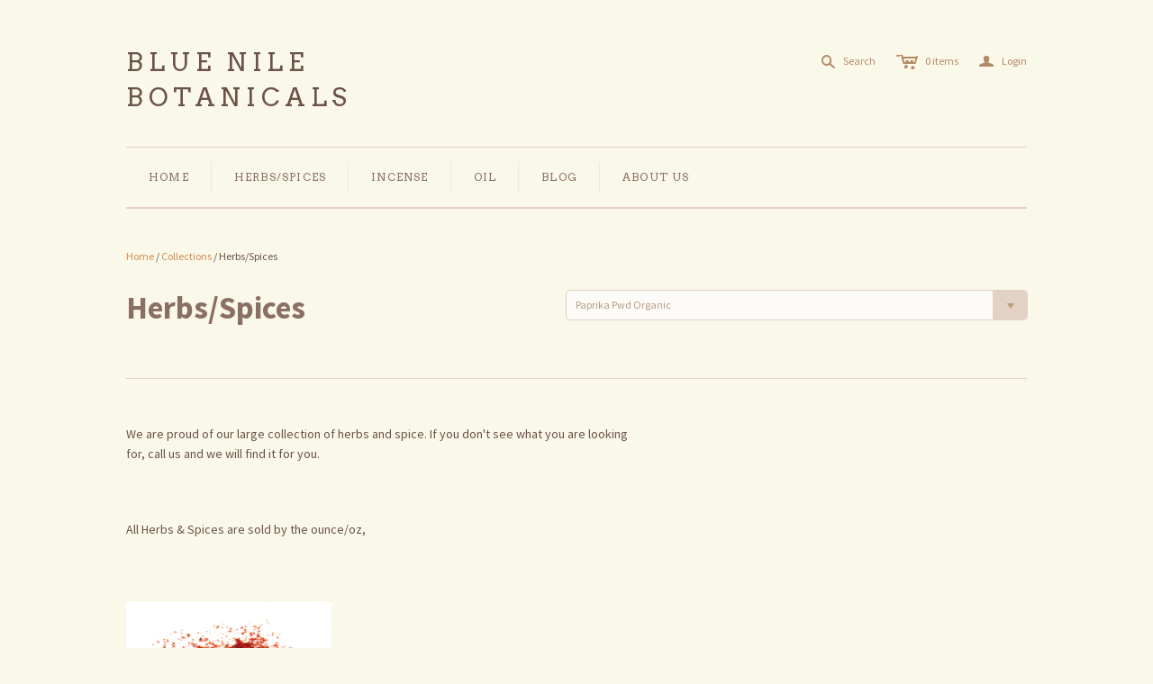

--- FILE ---
content_type: text/html; charset=utf-8
request_url: https://www.bluenilebotanicals.com/collections/frontpage/paprika-pwd-organic
body_size: 30831
content:
<!DOCTYPE html>
<!--[if lt IE 7]>      <html class="no-js lt-ie10 lt-ie9 lt-ie8 lt-ie7 ie6"> <![endif]-->
<!--[if IE 7]>         <html class="no-js lt-ie10 lt-ie9 lt-ie8 ie7"> <![endif]-->
<!--[if IE 8]>         <html class="no-js lt-ie10 lt-ie9 ie8"> <![endif]-->
<!--[if IE 9]>         <html class="no-js lt-ie10 ie9"> <![endif]-->
<!--[if gt IE 9]><!--> <html class="no-js"> <!--<![endif]-->
<head>
  <!--
  ==========================================================================
     Atlantic v7.13.0
     Updated: July 31, 2014
     Website: http://pixelunion.net
     Themes: http://pixelunion.net/themes
  ==========================================================================
  -->

  <meta charset="utf-8">
  <meta http-equiv="X-UA-Compatible" content="IE=edge,chrome=1">
  <title> Herbs/Spices &ndash; Blue Nile Botanicals </title>

  
    <meta name="description" content="Blue Nile Featured Collections">
  

  <meta name="viewport" content="width=device-width" />
  <link href="//www.bluenilebotanicals.com/cdn/shop/t/2/assets/favicon.ico?v=274" rel="shortcut icon" />

  <!-- Fonts
  ///////////////////////////////////////// -->

  <script src="//ajax.googleapis.com/ajax/libs/webfont/1.4.7/webfont.js"></script>
  <script>

    var googleFonts = [];

    
    

    
    

    
    

    
    
      googleFonts.push('Source+Sans+Pro:400,600,700,400italic,600italic,700italic');
    

    
    
      googleFonts.push('Arvo:400,700,400italic,700italic');
    

    WebFont.load({
      google: {
        families: googleFonts
      },
      active: function() {
        $(function(){
          $('.main-header').trigger('format-full-navigation');
        });
      }
    });

  </script>

  <!-- Theme CSS
  ///////////////////////////////////////// -->
  <link href="//www.bluenilebotanicals.com/cdn/shop/t/2/assets/style.css?v=18508390194376963721765504361" rel="stylesheet" type="text/css" media="all" />

  <!-- Third party JS Assets
  ///////////////////////////////////////// -->
  <script src="//www.bluenilebotanicals.com/cdn/shop/t/2/assets/modernizr-2.6.2.min.js?v=50531152946347040941407257195" type="text/javascript"></script>
  <script src="//www.bluenilebotanicals.com/cdn/shop/t/2/assets/jquery-1.9.min.js?v=136492365333074911931407257195" type="text/javascript"></script>

  <script src="//www.bluenilebotanicals.com/cdn/shopifycloud/storefront/assets/themes_support/option_selection-b017cd28.js" type="text/javascript"></script>

  

  <!-- Facebook Open Graph -->
<meta property="og:type" content="website" />
<meta property="og:site_name" content="Blue Nile Botanicals" />
<meta property="og:url" content="https://www.bluenilebotanicals.com/collections/frontpage/paprika-pwd-organic" />
<meta property="og:title" content="Herbs/Spices" />

  <meta property="og:description" content="Blue Nile Featured Collections" />
  


<!-- Twitter Card -->

  <meta name="twitter:card" content="summary">
  <meta name="twitter:title" content="Blue Nile Botanicals" />
  <meta name="twitter:url" content="https://www.bluenilebotanicals.com/collections/frontpage/paprika-pwd-organic">
  <meta name="twitter:description" content="Blue Nile Featured Collections" />
  


  <!-- Store object
  ///////////////////////////////////////// -->
  <script type="text/javascript">
    settings = {}
    settings.logo                   = false;
    settings.products               = new Array();
    settings.currency               = 'USD';
    settings.currencyFormat         = "$ {{amount}} USD";
    settings.shippingCalculator     = 'true';
    settings.productImageBorders    = false;
    settings.slideshowPagination    = true;
    settings.autoplaySlideshow      = true;
    settings.autoplayDelay          = '';
    settings.fullsizeProductViewer  = true;
    settings.moneyFormat            = "$ {{amount}}";
    settings.moneyFormatCurrency    = "$ {{amount}} USD";

    

    shopCurrency = settings.currency;
  </script>

  <script>window.performance && window.performance.mark && window.performance.mark('shopify.content_for_header.start');</script><meta id="shopify-digital-wallet" name="shopify-digital-wallet" content="/6046285/digital_wallets/dialog">
<meta name="shopify-checkout-api-token" content="7d725abc319ca7a0dbae900523b3ec03">
<meta id="in-context-paypal-metadata" data-shop-id="6046285" data-venmo-supported="true" data-environment="production" data-locale="en_US" data-paypal-v4="true" data-currency="USD">
<link rel="alternate" type="application/atom+xml" title="Feed" href="/collections/frontpage/paprika-pwd-organic.atom" />
<link rel="alternate" type="application/json+oembed" href="https://www.bluenilebotanicals.com/collections/frontpage/paprika-pwd-organic.oembed">
<script async="async" src="/checkouts/internal/preloads.js?locale=en-US"></script>
<script id="shopify-features" type="application/json">{"accessToken":"7d725abc319ca7a0dbae900523b3ec03","betas":["rich-media-storefront-analytics"],"domain":"www.bluenilebotanicals.com","predictiveSearch":true,"shopId":6046285,"locale":"en"}</script>
<script>var Shopify = Shopify || {};
Shopify.shop = "blue-nile-botanicals.myshopify.com";
Shopify.locale = "en";
Shopify.currency = {"active":"USD","rate":"1.0"};
Shopify.country = "US";
Shopify.theme = {"name":"Atlantic","id":9887451,"schema_name":null,"schema_version":null,"theme_store_id":566,"role":"main"};
Shopify.theme.handle = "null";
Shopify.theme.style = {"id":null,"handle":null};
Shopify.cdnHost = "www.bluenilebotanicals.com/cdn";
Shopify.routes = Shopify.routes || {};
Shopify.routes.root = "/";</script>
<script type="module">!function(o){(o.Shopify=o.Shopify||{}).modules=!0}(window);</script>
<script>!function(o){function n(){var o=[];function n(){o.push(Array.prototype.slice.apply(arguments))}return n.q=o,n}var t=o.Shopify=o.Shopify||{};t.loadFeatures=n(),t.autoloadFeatures=n()}(window);</script>
<script id="shop-js-analytics" type="application/json">{"pageType":"collection"}</script>
<script defer="defer" async type="module" src="//www.bluenilebotanicals.com/cdn/shopifycloud/shop-js/modules/v2/client.init-shop-cart-sync_BT-GjEfc.en.esm.js"></script>
<script defer="defer" async type="module" src="//www.bluenilebotanicals.com/cdn/shopifycloud/shop-js/modules/v2/chunk.common_D58fp_Oc.esm.js"></script>
<script defer="defer" async type="module" src="//www.bluenilebotanicals.com/cdn/shopifycloud/shop-js/modules/v2/chunk.modal_xMitdFEc.esm.js"></script>
<script type="module">
  await import("//www.bluenilebotanicals.com/cdn/shopifycloud/shop-js/modules/v2/client.init-shop-cart-sync_BT-GjEfc.en.esm.js");
await import("//www.bluenilebotanicals.com/cdn/shopifycloud/shop-js/modules/v2/chunk.common_D58fp_Oc.esm.js");
await import("//www.bluenilebotanicals.com/cdn/shopifycloud/shop-js/modules/v2/chunk.modal_xMitdFEc.esm.js");

  window.Shopify.SignInWithShop?.initShopCartSync?.({"fedCMEnabled":true,"windoidEnabled":true});

</script>
<script id="__st">var __st={"a":6046285,"offset":-18000,"reqid":"3282369d-0c89-4787-9195-ded4d50ac5dc-1769228526","pageurl":"www.bluenilebotanicals.com\/collections\/frontpage\/paprika-pwd-organic","u":"9d935d8a0e4d","p":"collection","rtyp":"collection","rid":25986203};</script>
<script>window.ShopifyPaypalV4VisibilityTracking = true;</script>
<script id="captcha-bootstrap">!function(){'use strict';const t='contact',e='account',n='new_comment',o=[[t,t],['blogs',n],['comments',n],[t,'customer']],c=[[e,'customer_login'],[e,'guest_login'],[e,'recover_customer_password'],[e,'create_customer']],r=t=>t.map((([t,e])=>`form[action*='/${t}']:not([data-nocaptcha='true']) input[name='form_type'][value='${e}']`)).join(','),a=t=>()=>t?[...document.querySelectorAll(t)].map((t=>t.form)):[];function s(){const t=[...o],e=r(t);return a(e)}const i='password',u='form_key',d=['recaptcha-v3-token','g-recaptcha-response','h-captcha-response',i],f=()=>{try{return window.sessionStorage}catch{return}},m='__shopify_v',_=t=>t.elements[u];function p(t,e,n=!1){try{const o=window.sessionStorage,c=JSON.parse(o.getItem(e)),{data:r}=function(t){const{data:e,action:n}=t;return t[m]||n?{data:e,action:n}:{data:t,action:n}}(c);for(const[e,n]of Object.entries(r))t.elements[e]&&(t.elements[e].value=n);n&&o.removeItem(e)}catch(o){console.error('form repopulation failed',{error:o})}}const l='form_type',E='cptcha';function T(t){t.dataset[E]=!0}const w=window,h=w.document,L='Shopify',v='ce_forms',y='captcha';let A=!1;((t,e)=>{const n=(g='f06e6c50-85a8-45c8-87d0-21a2b65856fe',I='https://cdn.shopify.com/shopifycloud/storefront-forms-hcaptcha/ce_storefront_forms_captcha_hcaptcha.v1.5.2.iife.js',D={infoText:'Protected by hCaptcha',privacyText:'Privacy',termsText:'Terms'},(t,e,n)=>{const o=w[L][v],c=o.bindForm;if(c)return c(t,g,e,D).then(n);var r;o.q.push([[t,g,e,D],n]),r=I,A||(h.body.append(Object.assign(h.createElement('script'),{id:'captcha-provider',async:!0,src:r})),A=!0)});var g,I,D;w[L]=w[L]||{},w[L][v]=w[L][v]||{},w[L][v].q=[],w[L][y]=w[L][y]||{},w[L][y].protect=function(t,e){n(t,void 0,e),T(t)},Object.freeze(w[L][y]),function(t,e,n,w,h,L){const[v,y,A,g]=function(t,e,n){const i=e?o:[],u=t?c:[],d=[...i,...u],f=r(d),m=r(i),_=r(d.filter((([t,e])=>n.includes(e))));return[a(f),a(m),a(_),s()]}(w,h,L),I=t=>{const e=t.target;return e instanceof HTMLFormElement?e:e&&e.form},D=t=>v().includes(t);t.addEventListener('submit',(t=>{const e=I(t);if(!e)return;const n=D(e)&&!e.dataset.hcaptchaBound&&!e.dataset.recaptchaBound,o=_(e),c=g().includes(e)&&(!o||!o.value);(n||c)&&t.preventDefault(),c&&!n&&(function(t){try{if(!f())return;!function(t){const e=f();if(!e)return;const n=_(t);if(!n)return;const o=n.value;o&&e.removeItem(o)}(t);const e=Array.from(Array(32),(()=>Math.random().toString(36)[2])).join('');!function(t,e){_(t)||t.append(Object.assign(document.createElement('input'),{type:'hidden',name:u})),t.elements[u].value=e}(t,e),function(t,e){const n=f();if(!n)return;const o=[...t.querySelectorAll(`input[type='${i}']`)].map((({name:t})=>t)),c=[...d,...o],r={};for(const[a,s]of new FormData(t).entries())c.includes(a)||(r[a]=s);n.setItem(e,JSON.stringify({[m]:1,action:t.action,data:r}))}(t,e)}catch(e){console.error('failed to persist form',e)}}(e),e.submit())}));const S=(t,e)=>{t&&!t.dataset[E]&&(n(t,e.some((e=>e===t))),T(t))};for(const o of['focusin','change'])t.addEventListener(o,(t=>{const e=I(t);D(e)&&S(e,y())}));const B=e.get('form_key'),M=e.get(l),P=B&&M;t.addEventListener('DOMContentLoaded',(()=>{const t=y();if(P)for(const e of t)e.elements[l].value===M&&p(e,B);[...new Set([...A(),...v().filter((t=>'true'===t.dataset.shopifyCaptcha))])].forEach((e=>S(e,t)))}))}(h,new URLSearchParams(w.location.search),n,t,e,['guest_login'])})(!0,!0)}();</script>
<script integrity="sha256-4kQ18oKyAcykRKYeNunJcIwy7WH5gtpwJnB7kiuLZ1E=" data-source-attribution="shopify.loadfeatures" defer="defer" src="//www.bluenilebotanicals.com/cdn/shopifycloud/storefront/assets/storefront/load_feature-a0a9edcb.js" crossorigin="anonymous"></script>
<script data-source-attribution="shopify.dynamic_checkout.dynamic.init">var Shopify=Shopify||{};Shopify.PaymentButton=Shopify.PaymentButton||{isStorefrontPortableWallets:!0,init:function(){window.Shopify.PaymentButton.init=function(){};var t=document.createElement("script");t.src="https://www.bluenilebotanicals.com/cdn/shopifycloud/portable-wallets/latest/portable-wallets.en.js",t.type="module",document.head.appendChild(t)}};
</script>
<script data-source-attribution="shopify.dynamic_checkout.buyer_consent">
  function portableWalletsHideBuyerConsent(e){var t=document.getElementById("shopify-buyer-consent"),n=document.getElementById("shopify-subscription-policy-button");t&&n&&(t.classList.add("hidden"),t.setAttribute("aria-hidden","true"),n.removeEventListener("click",e))}function portableWalletsShowBuyerConsent(e){var t=document.getElementById("shopify-buyer-consent"),n=document.getElementById("shopify-subscription-policy-button");t&&n&&(t.classList.remove("hidden"),t.removeAttribute("aria-hidden"),n.addEventListener("click",e))}window.Shopify?.PaymentButton&&(window.Shopify.PaymentButton.hideBuyerConsent=portableWalletsHideBuyerConsent,window.Shopify.PaymentButton.showBuyerConsent=portableWalletsShowBuyerConsent);
</script>
<script data-source-attribution="shopify.dynamic_checkout.cart.bootstrap">document.addEventListener("DOMContentLoaded",(function(){function t(){return document.querySelector("shopify-accelerated-checkout-cart, shopify-accelerated-checkout")}if(t())Shopify.PaymentButton.init();else{new MutationObserver((function(e,n){t()&&(Shopify.PaymentButton.init(),n.disconnect())})).observe(document.body,{childList:!0,subtree:!0})}}));
</script>
<link id="shopify-accelerated-checkout-styles" rel="stylesheet" media="screen" href="https://www.bluenilebotanicals.com/cdn/shopifycloud/portable-wallets/latest/accelerated-checkout-backwards-compat.css" crossorigin="anonymous">
<style id="shopify-accelerated-checkout-cart">
        #shopify-buyer-consent {
  margin-top: 1em;
  display: inline-block;
  width: 100%;
}

#shopify-buyer-consent.hidden {
  display: none;
}

#shopify-subscription-policy-button {
  background: none;
  border: none;
  padding: 0;
  text-decoration: underline;
  font-size: inherit;
  cursor: pointer;
}

#shopify-subscription-policy-button::before {
  box-shadow: none;
}

      </style>

<script>window.performance && window.performance.mark && window.performance.mark('shopify.content_for_header.end');</script>

<link rel="canonical" href="https://www.bluenilebotanicals.com/collections/frontpage/paprika-pwd-organic">
<meta property="og:image" content="https://cdn.shopify.com/s/files/1/0604/6285/collections/herbs_bucket.jpg?v=1444183661" />
<meta property="og:image:secure_url" content="https://cdn.shopify.com/s/files/1/0604/6285/collections/herbs_bucket.jpg?v=1444183661" />
<meta property="og:image:width" content="2048" />
<meta property="og:image:height" content="1356" />
<meta property="og:image:alt" content="Herbs/Spices" />
<link href="https://monorail-edge.shopifysvc.com" rel="dns-prefetch">
<script>(function(){if ("sendBeacon" in navigator && "performance" in window) {try {var session_token_from_headers = performance.getEntriesByType('navigation')[0].serverTiming.find(x => x.name == '_s').description;} catch {var session_token_from_headers = undefined;}var session_cookie_matches = document.cookie.match(/_shopify_s=([^;]*)/);var session_token_from_cookie = session_cookie_matches && session_cookie_matches.length === 2 ? session_cookie_matches[1] : "";var session_token = session_token_from_headers || session_token_from_cookie || "";function handle_abandonment_event(e) {var entries = performance.getEntries().filter(function(entry) {return /monorail-edge.shopifysvc.com/.test(entry.name);});if (!window.abandonment_tracked && entries.length === 0) {window.abandonment_tracked = true;var currentMs = Date.now();var navigation_start = performance.timing.navigationStart;var payload = {shop_id: 6046285,url: window.location.href,navigation_start,duration: currentMs - navigation_start,session_token,page_type: "collection"};window.navigator.sendBeacon("https://monorail-edge.shopifysvc.com/v1/produce", JSON.stringify({schema_id: "online_store_buyer_site_abandonment/1.1",payload: payload,metadata: {event_created_at_ms: currentMs,event_sent_at_ms: currentMs}}));}}window.addEventListener('pagehide', handle_abandonment_event);}}());</script>
<script id="web-pixels-manager-setup">(function e(e,d,r,n,o){if(void 0===o&&(o={}),!Boolean(null===(a=null===(i=window.Shopify)||void 0===i?void 0:i.analytics)||void 0===a?void 0:a.replayQueue)){var i,a;window.Shopify=window.Shopify||{};var t=window.Shopify;t.analytics=t.analytics||{};var s=t.analytics;s.replayQueue=[],s.publish=function(e,d,r){return s.replayQueue.push([e,d,r]),!0};try{self.performance.mark("wpm:start")}catch(e){}var l=function(){var e={modern:/Edge?\/(1{2}[4-9]|1[2-9]\d|[2-9]\d{2}|\d{4,})\.\d+(\.\d+|)|Firefox\/(1{2}[4-9]|1[2-9]\d|[2-9]\d{2}|\d{4,})\.\d+(\.\d+|)|Chrom(ium|e)\/(9{2}|\d{3,})\.\d+(\.\d+|)|(Maci|X1{2}).+ Version\/(15\.\d+|(1[6-9]|[2-9]\d|\d{3,})\.\d+)([,.]\d+|)( \(\w+\)|)( Mobile\/\w+|) Safari\/|Chrome.+OPR\/(9{2}|\d{3,})\.\d+\.\d+|(CPU[ +]OS|iPhone[ +]OS|CPU[ +]iPhone|CPU IPhone OS|CPU iPad OS)[ +]+(15[._]\d+|(1[6-9]|[2-9]\d|\d{3,})[._]\d+)([._]\d+|)|Android:?[ /-](13[3-9]|1[4-9]\d|[2-9]\d{2}|\d{4,})(\.\d+|)(\.\d+|)|Android.+Firefox\/(13[5-9]|1[4-9]\d|[2-9]\d{2}|\d{4,})\.\d+(\.\d+|)|Android.+Chrom(ium|e)\/(13[3-9]|1[4-9]\d|[2-9]\d{2}|\d{4,})\.\d+(\.\d+|)|SamsungBrowser\/([2-9]\d|\d{3,})\.\d+/,legacy:/Edge?\/(1[6-9]|[2-9]\d|\d{3,})\.\d+(\.\d+|)|Firefox\/(5[4-9]|[6-9]\d|\d{3,})\.\d+(\.\d+|)|Chrom(ium|e)\/(5[1-9]|[6-9]\d|\d{3,})\.\d+(\.\d+|)([\d.]+$|.*Safari\/(?![\d.]+ Edge\/[\d.]+$))|(Maci|X1{2}).+ Version\/(10\.\d+|(1[1-9]|[2-9]\d|\d{3,})\.\d+)([,.]\d+|)( \(\w+\)|)( Mobile\/\w+|) Safari\/|Chrome.+OPR\/(3[89]|[4-9]\d|\d{3,})\.\d+\.\d+|(CPU[ +]OS|iPhone[ +]OS|CPU[ +]iPhone|CPU IPhone OS|CPU iPad OS)[ +]+(10[._]\d+|(1[1-9]|[2-9]\d|\d{3,})[._]\d+)([._]\d+|)|Android:?[ /-](13[3-9]|1[4-9]\d|[2-9]\d{2}|\d{4,})(\.\d+|)(\.\d+|)|Mobile Safari.+OPR\/([89]\d|\d{3,})\.\d+\.\d+|Android.+Firefox\/(13[5-9]|1[4-9]\d|[2-9]\d{2}|\d{4,})\.\d+(\.\d+|)|Android.+Chrom(ium|e)\/(13[3-9]|1[4-9]\d|[2-9]\d{2}|\d{4,})\.\d+(\.\d+|)|Android.+(UC? ?Browser|UCWEB|U3)[ /]?(15\.([5-9]|\d{2,})|(1[6-9]|[2-9]\d|\d{3,})\.\d+)\.\d+|SamsungBrowser\/(5\.\d+|([6-9]|\d{2,})\.\d+)|Android.+MQ{2}Browser\/(14(\.(9|\d{2,})|)|(1[5-9]|[2-9]\d|\d{3,})(\.\d+|))(\.\d+|)|K[Aa][Ii]OS\/(3\.\d+|([4-9]|\d{2,})\.\d+)(\.\d+|)/},d=e.modern,r=e.legacy,n=navigator.userAgent;return n.match(d)?"modern":n.match(r)?"legacy":"unknown"}(),u="modern"===l?"modern":"legacy",c=(null!=n?n:{modern:"",legacy:""})[u],f=function(e){return[e.baseUrl,"/wpm","/b",e.hashVersion,"modern"===e.buildTarget?"m":"l",".js"].join("")}({baseUrl:d,hashVersion:r,buildTarget:u}),m=function(e){var d=e.version,r=e.bundleTarget,n=e.surface,o=e.pageUrl,i=e.monorailEndpoint;return{emit:function(e){var a=e.status,t=e.errorMsg,s=(new Date).getTime(),l=JSON.stringify({metadata:{event_sent_at_ms:s},events:[{schema_id:"web_pixels_manager_load/3.1",payload:{version:d,bundle_target:r,page_url:o,status:a,surface:n,error_msg:t},metadata:{event_created_at_ms:s}}]});if(!i)return console&&console.warn&&console.warn("[Web Pixels Manager] No Monorail endpoint provided, skipping logging."),!1;try{return self.navigator.sendBeacon.bind(self.navigator)(i,l)}catch(e){}var u=new XMLHttpRequest;try{return u.open("POST",i,!0),u.setRequestHeader("Content-Type","text/plain"),u.send(l),!0}catch(e){return console&&console.warn&&console.warn("[Web Pixels Manager] Got an unhandled error while logging to Monorail."),!1}}}}({version:r,bundleTarget:l,surface:e.surface,pageUrl:self.location.href,monorailEndpoint:e.monorailEndpoint});try{o.browserTarget=l,function(e){var d=e.src,r=e.async,n=void 0===r||r,o=e.onload,i=e.onerror,a=e.sri,t=e.scriptDataAttributes,s=void 0===t?{}:t,l=document.createElement("script"),u=document.querySelector("head"),c=document.querySelector("body");if(l.async=n,l.src=d,a&&(l.integrity=a,l.crossOrigin="anonymous"),s)for(var f in s)if(Object.prototype.hasOwnProperty.call(s,f))try{l.dataset[f]=s[f]}catch(e){}if(o&&l.addEventListener("load",o),i&&l.addEventListener("error",i),u)u.appendChild(l);else{if(!c)throw new Error("Did not find a head or body element to append the script");c.appendChild(l)}}({src:f,async:!0,onload:function(){if(!function(){var e,d;return Boolean(null===(d=null===(e=window.Shopify)||void 0===e?void 0:e.analytics)||void 0===d?void 0:d.initialized)}()){var d=window.webPixelsManager.init(e)||void 0;if(d){var r=window.Shopify.analytics;r.replayQueue.forEach((function(e){var r=e[0],n=e[1],o=e[2];d.publishCustomEvent(r,n,o)})),r.replayQueue=[],r.publish=d.publishCustomEvent,r.visitor=d.visitor,r.initialized=!0}}},onerror:function(){return m.emit({status:"failed",errorMsg:"".concat(f," has failed to load")})},sri:function(e){var d=/^sha384-[A-Za-z0-9+/=]+$/;return"string"==typeof e&&d.test(e)}(c)?c:"",scriptDataAttributes:o}),m.emit({status:"loading"})}catch(e){m.emit({status:"failed",errorMsg:(null==e?void 0:e.message)||"Unknown error"})}}})({shopId: 6046285,storefrontBaseUrl: "https://www.bluenilebotanicals.com",extensionsBaseUrl: "https://extensions.shopifycdn.com/cdn/shopifycloud/web-pixels-manager",monorailEndpoint: "https://monorail-edge.shopifysvc.com/unstable/produce_batch",surface: "storefront-renderer",enabledBetaFlags: ["2dca8a86"],webPixelsConfigList: [{"id":"shopify-app-pixel","configuration":"{}","eventPayloadVersion":"v1","runtimeContext":"STRICT","scriptVersion":"0450","apiClientId":"shopify-pixel","type":"APP","privacyPurposes":["ANALYTICS","MARKETING"]},{"id":"shopify-custom-pixel","eventPayloadVersion":"v1","runtimeContext":"LAX","scriptVersion":"0450","apiClientId":"shopify-pixel","type":"CUSTOM","privacyPurposes":["ANALYTICS","MARKETING"]}],isMerchantRequest: false,initData: {"shop":{"name":"Blue Nile Botanicals","paymentSettings":{"currencyCode":"USD"},"myshopifyDomain":"blue-nile-botanicals.myshopify.com","countryCode":"US","storefrontUrl":"https:\/\/www.bluenilebotanicals.com"},"customer":null,"cart":null,"checkout":null,"productVariants":[],"purchasingCompany":null},},"https://www.bluenilebotanicals.com/cdn","fcfee988w5aeb613cpc8e4bc33m6693e112",{"modern":"","legacy":""},{"shopId":"6046285","storefrontBaseUrl":"https:\/\/www.bluenilebotanicals.com","extensionBaseUrl":"https:\/\/extensions.shopifycdn.com\/cdn\/shopifycloud\/web-pixels-manager","surface":"storefront-renderer","enabledBetaFlags":"[\"2dca8a86\"]","isMerchantRequest":"false","hashVersion":"fcfee988w5aeb613cpc8e4bc33m6693e112","publish":"custom","events":"[[\"page_viewed\",{}],[\"collection_viewed\",{\"collection\":{\"id\":\"25986203\",\"title\":\"Herbs\/Spices\",\"productVariants\":[{\"price\":{\"amount\":6.0,\"currencyCode\":\"USD\"},\"product\":{\"title\":\"Paprika Organic\",\"vendor\":\"Blue Nile Botanicals\",\"id\":\"8820325260\",\"untranslatedTitle\":\"Paprika Organic\",\"url\":\"\/products\/paprika-pwd-organic\",\"type\":\"Herb\"},\"id\":\"30429862412\",\"image\":{\"src\":\"\/\/www.bluenilebotanicals.com\/cdn\/shop\/files\/paprika.jpg?v=1766029950\"},\"sku\":\"\",\"title\":\"Paprika Pwd.\/Organic\",\"untranslatedTitle\":\"Paprika Pwd.\/Organic\"}]}}]]"});</script><script>
  window.ShopifyAnalytics = window.ShopifyAnalytics || {};
  window.ShopifyAnalytics.meta = window.ShopifyAnalytics.meta || {};
  window.ShopifyAnalytics.meta.currency = 'USD';
  var meta = {"products":[{"id":8820325260,"gid":"gid:\/\/shopify\/Product\/8820325260","vendor":"Blue Nile Botanicals","type":"Herb","handle":"paprika-pwd-organic","variants":[{"id":30429862412,"price":600,"name":"Paprika Organic - Paprika Pwd.\/Organic","public_title":"Paprika Pwd.\/Organic","sku":""},{"id":30430175308,"price":600,"name":"Paprika Organic - Paprika Pwd. Smoked\/Organic","public_title":"Paprika Pwd. Smoked\/Organic","sku":""}],"remote":false}],"page":{"pageType":"collection","resourceType":"collection","resourceId":25986203,"requestId":"3282369d-0c89-4787-9195-ded4d50ac5dc-1769228526"}};
  for (var attr in meta) {
    window.ShopifyAnalytics.meta[attr] = meta[attr];
  }
</script>
<script class="analytics">
  (function () {
    var customDocumentWrite = function(content) {
      var jquery = null;

      if (window.jQuery) {
        jquery = window.jQuery;
      } else if (window.Checkout && window.Checkout.$) {
        jquery = window.Checkout.$;
      }

      if (jquery) {
        jquery('body').append(content);
      }
    };

    var hasLoggedConversion = function(token) {
      if (token) {
        return document.cookie.indexOf('loggedConversion=' + token) !== -1;
      }
      return false;
    }

    var setCookieIfConversion = function(token) {
      if (token) {
        var twoMonthsFromNow = new Date(Date.now());
        twoMonthsFromNow.setMonth(twoMonthsFromNow.getMonth() + 2);

        document.cookie = 'loggedConversion=' + token + '; expires=' + twoMonthsFromNow;
      }
    }

    var trekkie = window.ShopifyAnalytics.lib = window.trekkie = window.trekkie || [];
    if (trekkie.integrations) {
      return;
    }
    trekkie.methods = [
      'identify',
      'page',
      'ready',
      'track',
      'trackForm',
      'trackLink'
    ];
    trekkie.factory = function(method) {
      return function() {
        var args = Array.prototype.slice.call(arguments);
        args.unshift(method);
        trekkie.push(args);
        return trekkie;
      };
    };
    for (var i = 0; i < trekkie.methods.length; i++) {
      var key = trekkie.methods[i];
      trekkie[key] = trekkie.factory(key);
    }
    trekkie.load = function(config) {
      trekkie.config = config || {};
      trekkie.config.initialDocumentCookie = document.cookie;
      var first = document.getElementsByTagName('script')[0];
      var script = document.createElement('script');
      script.type = 'text/javascript';
      script.onerror = function(e) {
        var scriptFallback = document.createElement('script');
        scriptFallback.type = 'text/javascript';
        scriptFallback.onerror = function(error) {
                var Monorail = {
      produce: function produce(monorailDomain, schemaId, payload) {
        var currentMs = new Date().getTime();
        var event = {
          schema_id: schemaId,
          payload: payload,
          metadata: {
            event_created_at_ms: currentMs,
            event_sent_at_ms: currentMs
          }
        };
        return Monorail.sendRequest("https://" + monorailDomain + "/v1/produce", JSON.stringify(event));
      },
      sendRequest: function sendRequest(endpointUrl, payload) {
        // Try the sendBeacon API
        if (window && window.navigator && typeof window.navigator.sendBeacon === 'function' && typeof window.Blob === 'function' && !Monorail.isIos12()) {
          var blobData = new window.Blob([payload], {
            type: 'text/plain'
          });

          if (window.navigator.sendBeacon(endpointUrl, blobData)) {
            return true;
          } // sendBeacon was not successful

        } // XHR beacon

        var xhr = new XMLHttpRequest();

        try {
          xhr.open('POST', endpointUrl);
          xhr.setRequestHeader('Content-Type', 'text/plain');
          xhr.send(payload);
        } catch (e) {
          console.log(e);
        }

        return false;
      },
      isIos12: function isIos12() {
        return window.navigator.userAgent.lastIndexOf('iPhone; CPU iPhone OS 12_') !== -1 || window.navigator.userAgent.lastIndexOf('iPad; CPU OS 12_') !== -1;
      }
    };
    Monorail.produce('monorail-edge.shopifysvc.com',
      'trekkie_storefront_load_errors/1.1',
      {shop_id: 6046285,
      theme_id: 9887451,
      app_name: "storefront",
      context_url: window.location.href,
      source_url: "//www.bluenilebotanicals.com/cdn/s/trekkie.storefront.8d95595f799fbf7e1d32231b9a28fd43b70c67d3.min.js"});

        };
        scriptFallback.async = true;
        scriptFallback.src = '//www.bluenilebotanicals.com/cdn/s/trekkie.storefront.8d95595f799fbf7e1d32231b9a28fd43b70c67d3.min.js';
        first.parentNode.insertBefore(scriptFallback, first);
      };
      script.async = true;
      script.src = '//www.bluenilebotanicals.com/cdn/s/trekkie.storefront.8d95595f799fbf7e1d32231b9a28fd43b70c67d3.min.js';
      first.parentNode.insertBefore(script, first);
    };
    trekkie.load(
      {"Trekkie":{"appName":"storefront","development":false,"defaultAttributes":{"shopId":6046285,"isMerchantRequest":null,"themeId":9887451,"themeCityHash":"9951560619701363840","contentLanguage":"en","currency":"USD","eventMetadataId":"740cf271-6066-4fe8-9c73-58bd9c0e1e2d"},"isServerSideCookieWritingEnabled":true,"monorailRegion":"shop_domain","enabledBetaFlags":["65f19447"]},"Session Attribution":{},"S2S":{"facebookCapiEnabled":false,"source":"trekkie-storefront-renderer","apiClientId":580111}}
    );

    var loaded = false;
    trekkie.ready(function() {
      if (loaded) return;
      loaded = true;

      window.ShopifyAnalytics.lib = window.trekkie;

      var originalDocumentWrite = document.write;
      document.write = customDocumentWrite;
      try { window.ShopifyAnalytics.merchantGoogleAnalytics.call(this); } catch(error) {};
      document.write = originalDocumentWrite;

      window.ShopifyAnalytics.lib.page(null,{"pageType":"collection","resourceType":"collection","resourceId":25986203,"requestId":"3282369d-0c89-4787-9195-ded4d50ac5dc-1769228526","shopifyEmitted":true});

      var match = window.location.pathname.match(/checkouts\/(.+)\/(thank_you|post_purchase)/)
      var token = match? match[1]: undefined;
      if (!hasLoggedConversion(token)) {
        setCookieIfConversion(token);
        window.ShopifyAnalytics.lib.track("Viewed Product Category",{"currency":"USD","category":"Collection: frontpage","collectionName":"frontpage","collectionId":25986203,"nonInteraction":true},undefined,undefined,{"shopifyEmitted":true});
      }
    });


        var eventsListenerScript = document.createElement('script');
        eventsListenerScript.async = true;
        eventsListenerScript.src = "//www.bluenilebotanicals.com/cdn/shopifycloud/storefront/assets/shop_events_listener-3da45d37.js";
        document.getElementsByTagName('head')[0].appendChild(eventsListenerScript);

})();</script>
<script
  defer
  src="https://www.bluenilebotanicals.com/cdn/shopifycloud/perf-kit/shopify-perf-kit-3.0.4.min.js"
  data-application="storefront-renderer"
  data-shop-id="6046285"
  data-render-region="gcp-us-east1"
  data-page-type="collection"
  data-theme-instance-id="9887451"
  data-theme-name=""
  data-theme-version=""
  data-monorail-region="shop_domain"
  data-resource-timing-sampling-rate="10"
  data-shs="true"
  data-shs-beacon="true"
  data-shs-export-with-fetch="true"
  data-shs-logs-sample-rate="1"
  data-shs-beacon-endpoint="https://www.bluenilebotanicals.com/api/collect"
></script>
</head>




<body class="template-collection   ">

  <div id="fb-root"></div>
  <script>(function(d, s, id) {
    var js, fjs = d.getElementsByTagName(s)[0];
    if (d.getElementById(id)) return;
    js = d.createElement(s); js.id = id;
    js.src = "//connect.facebook.net/en_US/all.js#xfbml=1&appId=187795038002910";
    fjs.parentNode.insertBefore(js, fjs);
  }(document, 'script', 'facebook-jssdk'));</script>

  <header class="main-header-wrap">

  <section class="main-header content-area">

    <!-- Action links
    ============================================= -->
    <div class="action-links clearfix">

      
      

      <h2 class="store-title">
        
          <a href="/">Blue Nile Botanicals</a>
        
      </h2>

      <div class="tools">
        

        <a class="search" href="#"><span class="icon">s</span><label>Search</label></a>

        <div class="mini-cart-wrap" href="#">
          <span class="icon">c</span><label><span class="item-count">0</span> items</label>
          <div class="mini-cart account-enabled empty-cart">
            <div class="arrow"></div>
            <div class="mini-cart-items-wrap">

                <p class="no-items">Your cart is currently empty!</p>

                
            </div>
            <div class="options clearfix">
              <a class="action-button view-cart desaturated" href="/cart">View cart</a>
              <a class="action-button checkout" href="/checkout">Checkout</a>
            </div>
          </div>
        </div>

        

          
            <a class="account-options" href="/account/login">
              <span class="icon">a</span>Login</span>
            </a>
          

        
      </div>

    </div>

    <div class="search-wrap full">
      <form action="/search" method="get">
        <input class="search-input" name="q" type="text" placeholder="Search" value="">
        <span class="icon">s</span>
      </form>
    </div>


    <!-- Compact navigation
    ============================================= -->
    <nav class="compact bordered dark account-enabled">
      <ul>
        <li class="nav-item dropdown first">
          <span class="border"></span>
          <div><span class="icon">n</span></div>
        </li><li class="nav-item account">
          <a href="/account"><span class="icon">a</span></a>
        </li><li class="nav-item cart">
          <a href="/cart">
            <span class="icon">c</span>
          </a>
        </li><li class="nav-item last search">
          <div><span class="icon">s</span></div>
        </li><li class="search-outer-wrap">
          <div class="search-wrap">
            <form action="/search" method="get">
              <input class="search-input" name="q" type="text" placeholder="Search" value="">
              <span class="icon">s</span>
            </form>
          </div>
        </li>
      </ul>
    </nav>


    <!-- Full navigation
    ============================================= -->
    <nav class="full bordered dark">

      <!-- Main nav
      ++++++++++++++++++++++++++++ -->
      <ul>

        <li class="nav-item first     ">

          

          
          

          
          

            
            <a class="label" href="/">
            
              Home
            
          </a>

            
        </li><li class="nav-item      ">

          

          
          

          
          

            
            <a class="label" href="/collections/frontpage">
            
              Herbs/Spices
            
          </a>

            
        </li><li class="nav-item      ">

          

          
          

          
          

            
            <a class="label" href="/collections/incense">
            
              Incense
            
          </a>

            
        </li><li class="nav-item      ">

          

          
          

          
          

            
            <a class="label" href="/collections/oil">
            
              Oil
            
          </a>

            
        </li><li class="nav-item      ">

          

          
          

          
          

            
            <a class="label" href="/blogs/herbal-recipes">
            
              Blog
            
          </a>

            
        </li><li class="nav-item  last    ">

          

          
          

          
          

            
            <a class="label" href="/pages/about-us">
            
              About Us
            
          </a>

            
        </li>
      </ul>
      <!-- ++++++++++++++++++++++++++++ -->

    </nav>
  </section>

  <!-- Mobile navigation
  ============================================= -->
  <section class="mobile-dropdown dark">
    <ul class="list primary">
      

        

        

        
        

        
        

        <li class="list-item first  ">
          <a href="/">
          
            Home
          
        </a>

          

          

        </li>

      

        

        

        
        

        
        

        <li class="list-item   ">
          <a href="/collections/frontpage">
          
            Herbs/Spices
          
        </a>

          

          

        </li>

      

        

        

        
        

        
        

        <li class="list-item   ">
          <a href="/collections/incense">
          
            Incense
          
        </a>

          

          

        </li>

      

        

        

        
        

        
        

        <li class="list-item   ">
          <a href="/collections/oil">
          
            Oil
          
        </a>

          

          

        </li>

      

        

        

        
        

        
        

        <li class="list-item   ">
          <a href="/blogs/herbal-recipes">
          
            Blog
          
        </a>

          

          

        </li>

      

        

        

        
        

        
        

        <li class="list-item  last ">
          <a href="/pages/about-us">
          
            About Us
          
        </a>

          

          

        </li>

      
    </ul>
  </section>

  
</header>


  

  
    



<section class="content content-area">

  <div class="breadcrumb-navigation">
   <span><a href="/">Home</a></span>
   
      <span class="sep">/</span> <span><a href="/collections">Collections</a></span> <span class="sep">/</span> <span>Herbs/Spices</span>
   

</div>

  <div class="page-title">
    <h1 class="label">Herbs/Spices</h1>

    
    <div class="tags-wrap preload">
      <select class="coll-filter styled-select tags-dropdown">
        <option value="">All</option>
        
          
            <option value="a-gargle">a gargle</option>
          
        
          
            <option value="a-powerful-antioxidant">a powerful antioxidant</option>
          
        
          
            <option value="a-type-of-diarrhea-called-atonic-diarrhea">a type of diarrhea called atonic diarrhea</option>
          
        
          
            <option value="acerola-berry-powder">Acerola Berry Powder</option>
          
        
          
            <option value="achy-joints">achy joints</option>
          
        
          
            <option value="agathosma-betulina">Agathosma betulina</option>
          
        
          
            <option value="aids">AIDS</option>
          
        
          
            <option value="air-purifiers">air purifiers</option>
          
        
          
            <option value="alcoholism">alcoholism</option>
          
        
          
            <option value="alfalfa-leaf">Alfalfa Leaf</option>
          
        
          
            <option value="allergies">allergies</option>
          
        
          
            <option value="aloe">Aloe</option>
          
        
          
            <option value="alternative">alternative</option>
          
        
          
            <option value="althaea-officinalis">Althaea officinalis</option>
          
        
          
            <option value="alzheimer-s-disease">Alzheimer’s disease</option>
          
        
          
            <option value="amenorhea">amenorhea</option>
          
        
          
            <option value="american-ginseng">American Ginseng</option>
          
        
          
            <option value="amla">Amla</option>
          
        
          
            <option value="amoebic-dysentery">amoebic dysentery</option>
          
        
          
            <option value="amorphophallus-konjac">Amorphophallus konjac</option>
          
        
          
            <option value="analgesic">analgesic</option>
          
        
          
            <option value="and-chest-pain-angina">and chest pain (angina)</option>
          
        
          
            <option value="and-diabetes">and diabetes</option>
          
        
          
            <option value="and-exhaustion">and exhaustion</option>
          
        
          
            <option value="and-fertility-women-use-maca-for-female-hormone-imbalance">and fertility. Women use maca for female hormone imbalance</option>
          
        
          
            <option value="and-infections-caused-by-bacteria-or-viruses">and infections caused by bacteria or viruses</option>
          
        
          
            <option value="and-infertility">and infertility</option>
          
        
          
            <option value="and-livergallbladder">and livergallbladder</option>
          
        
          
            <option value="and-phosphorus">and phosphorus</option>
          
        
          
            <option value="and-symptoms-of-menopause">and symptoms of menopause</option>
          
        
          
            <option value="and-to-boost-the-immune-system">and to boost the immune system.</option>
          
        
          
            <option value="andropogon-flexuosus">Andropogon flexuosus</option>
          
        
          
            <option value="angelica-archangelica">Angelica archangelica</option>
          
        
          
            <option value="angelica-root">Angelica Root</option>
          
        
          
            <option value="anise">Anise</option>
          
        
          
            <option value="ant-inflamatory">ant-inflamatory</option>
          
        
          
            <option value="anti-bacterial">anti-bacterial</option>
          
        
          
            <option value="anti-carcinogens">anti-carcinogens</option>
          
        
          
            <option value="anti-fungal">anti-fungal</option>
          
        
          
            <option value="anti-inflammation">anti-inflammation</option>
          
        
          
            <option value="anti-inflammatory">anti-inflammatory</option>
          
        
          
            <option value="anti-oxidant">anti-oxidant</option>
          
        
          
            <option value="anti-oxidants">anti-oxidants</option>
          
        
          
            <option value="antibacterial">antibacterial</option>
          
        
          
            <option value="antioxidants">antioxidants</option>
          
        
          
            <option value="antiseptic">antiseptic</option>
          
        
          
            <option value="appetite-depressant-obesity">Appetite Depressant/Obesity</option>
          
        
          
            <option value="armoracia-rusticana">Armoracia rusticana</option>
          
        
          
            <option value="aromatic">aromatic</option>
          
        
          
            <option value="arthritis">arthritis</option>
          
        
          
            <option value="as-a-stimulant">as a stimulant</option>
          
        
          
            <option value="ashwagandha-rt">Ashwagandha Rt</option>
          
        
          
            <option value="asthma">asthma</option>
          
        
          
            <option value="asthma-weed">Asthma Weed</option>
          
        
          
            <option value="asthma">asthma.</option>
          
        
          
            <option value="astringent">astringent</option>
          
        
          
            <option value="atherosclerosis">atherosclerosis</option>
          
        
          
            <option value="athletic-performance">athletic performance</option>
          
        
          
            <option value="atlantic-kelp">Atlantic Kelp</option>
          
        
          
            <option value="ayak-chichira">Ayak Chichira</option>
          
        
          
            <option value="ayuk-willku">Ayuk Willku</option>
          
        
          
            <option value="backache">backache</option>
          
        
          
            <option value="bacteria">Bacteria</option>
          
        
          
            <option value="bacterial-infections">bacterial infections</option>
          
        
          
            <option value="balms">balms</option>
          
        
          
            <option value="barbados-aloe">Barbados Aloe</option>
          
        
          
            <option value="barberry-bark">Barberry Bark</option>
          
        
          
            <option value="barley-grass-pwd">Barley Grass Pwd</option>
          
        
          
            <option value="basil-lvs">Basil Lvs</option>
          
        
          
            <option value="bay-lvs-organic">Bay Lvs Organic</option>
          
        
          
            <option value="bedstraw">Bedstraw</option>
          
        
          
            <option value="bedwetting">bedwetting</option>
          
        
          
            <option value="bee-pollen-granules">Bee Pollen Granules</option>
          
        
          
            <option value="bees-wax-beads">bees wax beads</option>
          
        
          
            <option value="beet-root-powder">beet root powder</option>
          
        
          
            <option value="bentonite-powder-clay">Bentonite Powder Clay</option>
          
        
          
            <option value="benzoin-gum-root-pwd">Benzoin Gum Root Pwd</option>
          
        
          
            <option value="berberis">berberis</option>
          
        
          
            <option value="beta-carotene">beta carotene</option>
          
        
          
            <option value="bilberry-lvs-c-s-organic">Bilberry Lvs c/s Organic</option>
          
        
          
            <option value="bioflavonoids">bioflavonoids</option>
          
        
          
            <option value="black-cohosh-root">Black Cohosh Root</option>
          
        
          
            <option value="black-elderberry">Black Elderberry</option>
          
        
          
            <option value="black-malabar-organic">Black Malabar Organic</option>
          
        
          
            <option value="black-seed-powder">Black Seed powder</option>
          
        
          
            <option value="black-seed-whole">black seed whole</option>
          
        
          
            <option value="blackberry-lvs">Blackberry Lvs</option>
          
        
          
            <option value="bladder-infections">bladder infections</option>
          
        
          
            <option value="bladderpod">Bladderpod</option>
          
        
          
            <option value="bladderwrack">Bladderwrack</option>
          
        
          
            <option value="blessed-thistle">Blessed Thistle</option>
          
        
          
            <option value="bloating">bloating</option>
          
        
          
            <option value="blood-disorders-asthma">blood disorders asthma</option>
          
        
          
            <option value="blood-sugar-control">blood sugar control</option>
          
        
          
            <option value="blood-system">blood system</option>
          
        
          
            <option value="bloody-urine">bloody urine</option>
          
        
          
            <option value="boldo-leaves-c-s">Boldo Leaves c/s</option>
          
        
          
            <option value="boneset-lvs">Boneset Lvs</option>
          
        
          
            <option value="bookoo">Bookoo</option>
          
        
          
            <option value="boost-endurance">boost endurance</option>
          
        
          
            <option value="borage-leaves-c-s">borage leaves c/s</option>
          
        
          
            <option value="borage-lvs">Borage Lvs</option>
          
        
          
            <option value="bosellia-pwd">Bosellia Pwd</option>
          
        
          
            <option value="boswellia-gum">Boswellia gum</option>
          
        
          
            <option value="boswellia-powder">Boswellia Powder</option>
          
        
          
            <option value="british-indian-lemongrass">British Indian Lemongrass</option>
          
        
          
            <option value="bronchitis">bronchitis</option>
          
        
          
            <option value="bruises">bruises</option>
          
        
          
            <option value="buchu">Buchu</option>
          
        
          
            <option value="buchu-lf-pwd">Buchu Lf Pwd</option>
          
        
          
            <option value="buckthorn-bark">Buckthorn Bark</option>
          
        
          
            <option value="bucku">Bucku</option>
          
        
          
            <option value="bugleweed">Bugleweed</option>
          
        
          
            <option value="buku">Buku</option>
          
        
          
            <option value="burdock-root">burdock root</option>
          
        
          
            <option value="burns">burns</option>
          
        
          
            <option value="butchers-broom-rt">Butchers Broom Rt</option>
          
        
          
            <option value="calcium">calcium</option>
          
        
          
            <option value="cancer">cancer</option>
          
        
          
            <option value="candles">candles</option>
          
        
          
            <option value="capim-cidrao">Capim-Cidrao</option>
          
        
          
            <option value="cataracts">cataracts</option>
          
        
          
            <option value="cause-vomiting">cause vomiting</option>
          
        
          
            <option value="causes-sweating">causes sweating</option>
          
        
          
            <option value="cayenne">cayenne</option>
          
        
          
            <option value="ceylon-citronella-grass">Ceylon Citronella Grass</option>
          
        
          
            <option value="chaste-berries">Chaste Berries</option>
          
        
          
            <option value="chemotherapy">chemotherapy</option>
          
        
          
            <option value="chest-congestion">chest congestion</option>
          
        
          
            <option value="chicory-rt-roasted">Chicory Rt Roasted</option>
          
        
          
            <option value="chili-peppers">chili peppers</option>
          
        
          
            <option value="chilli-pepper">chilli pepper</option>
          
        
          
            <option value="chlorophyll">chlorophyll</option>
          
        
          
            <option value="cholesterol">cholesterol</option>
          
        
          
            <option value="chronic-fatigue-syndrome-cfs">chronic fatigue syndrome (CFS)</option>
          
        
          
            <option value="chronic-fatigue-syndrome-cfs-and-enhancing-energy">chronic fatigue syndrome (CFS); and enhancing energy</option>
          
        
          
            <option value="citronella">Citronella</option>
          
        
          
            <option value="citronnelle">Citronnelle</option>
          
        
          
            <option value="citronnelle-de-ceylan">Citronnelle de Ceylan</option>
          
        
          
            <option value="citronnelle-de-java">Citronnelle de Java</option>
          
        
          
            <option value="citronnelle-de-madagascar">Citronnelle de Madagascar</option>
          
        
          
            <option value="citronnelle-des-indes">Citronnelle des Indes</option>
          
        
          
            <option value="cleansing-body-wraps">cleansing body wraps</option>
          
        
          
            <option value="cochin">Cochin</option>
          
        
          
            <option value="cochlearia-armoracia">Cochlearia Armoracia</option>
          
        
          
            <option value="cocoa-butter">cocoa butter</option>
          
        
          
            <option value="cold">cold</option>
          
        
          
            <option value="cold-and-flu-tea-compound">Cold and Flu Tea Compound</option>
          
        
          
            <option value="colds">colds</option>
          
        
          
            <option value="colic">colic</option>
          
        
          
            <option value="coltsfoot">Coltsfoot</option>
          
        
          
            <option value="combating-fevers">combating fevers</option>
          
        
          
            <option value="common-cold">common cold</option>
          
        
          
            <option value="common-juniper">Common Juniper</option>
          
        
          
            <option value="common-juniper-berry">Common Juniper Berry</option>
          
        
          
            <option value="congestive-heart-failure">congestive heart failure</option>
          
        
          
            <option value="congestive-heart-failure-chf">congestive heart failure (CHF)</option>
          
        
          
            <option value="conjunctivitis-pink-eye">conjunctivitis (pink eye)</option>
          
        
          
            <option value="constipation">constipation</option>
          
        
          
            <option value="convulsions">convulsions</option>
          
        
          
            <option value="copal-resin">Copal Resin</option>
          
        
          
            <option value="copper">copper</option>
          
        
          
            <option value="coriander">Coriander</option>
          
        
          
            <option value="coriandrum-sativum-l">Coriandrum sativum L.</option>
          
        
          
            <option value="coronary-heart-disease">coronary heart disease</option>
          
        
          
            <option value="cosmetics">Cosmetics</option>
          
        
          
            <option value="cough">cough</option>
          
        
          
            <option value="coughs">coughs</option>
          
        
          
            <option value="counteract-snake-and-scorpion-bites">counteract snake and scorpion bites</option>
          
        
          
            <option value="cramp-bark">Cramp Bark</option>
          
        
          
            <option value="cramps">cramps</option>
          
        
          
            <option value="cramps-during-pregnancy">Cramps during pregnancy</option>
          
        
          
            <option value="cumin-seeds">Cumin Seeds</option>
          
        
          
            <option value="curacao-aloe">Curacao Aloe</option>
          
        
          
            <option value="curry-powder">curry powder</option>
          
        
          
            <option value="cutaneous-disorders-of-skin">cutaneous disorders of skin</option>
          
        
          
            <option value="damiana-leaves">Damiana Leaves</option>
          
        
          
            <option value="dandelion-leaves">Dandelion  Leaves</option>
          
        
          
            <option value="debility">debility</option>
          
        
          
            <option value="depression">depression</option>
          
        
          
            <option value="depurative">Depurative</option>
          
        
          
            <option value="dermatitis">dermatitis</option>
          
        
          
            <option value="detoxifier">detoxifier</option>
          
        
          
            <option value="devil-s-claw">Devil’s Claw</option>
          
        
          
            <option value="diabetes">diabetes</option>
          
        
          
            <option value="diarrhea">diarrhea</option>
          
        
          
            <option value="dietary-fiber">dietary fiber</option>
          
        
          
            <option value="difficulty-concentrating">difficulty concentrating</option>
          
        
          
            <option value="digestion">digestion</option>
          
        
          
            <option value="digestion-problems-including-loss-of-appetite">digestion problems including loss of appetite</option>
          
        
          
            <option value="digestive">digestive</option>
          
        
          
            <option value="digestive-disorders">digestive disorders</option>
          
        
          
            <option value="digestive-problems">digestive problems</option>
          
        
          
            <option value="digestive-tract-spasms">digestive tract spasms</option>
          
        
          
            <option value="dill-seed">Dill Seed</option>
          
        
          
            <option value="diosma">Diosma</option>
          
        
          
            <option value="diseases-of-the-heart">diseases of the heart</option>
          
        
          
            <option value="diuretic">diuretic</option>
          
        
          
            <option value="dog-grass-root">Dog Grass Root</option>
          
        
          
            <option value="dragons-blood">dragons blood</option>
          
        
          
            <option value="dry-cough">dry cough</option>
          
        
          
            <option value="dry-skin">dry skin</option>
          
        
          
            <option value="dysentery">dysentery</option>
          
        
          
            <option value="earache">earache</option>
          
        
          
            <option value="ease-constipation">ease constipation</option>
          
        
          
            <option value="eastern-purple-coneflower">eastern purple coneflower</option>
          
        
          
            <option value="echinacea">Echinacea</option>
          
        
          
            <option value="echinacea-anqustofolia">Echinacea Anqustofolia</option>
          
        
          
            <option value="eczema">eczema</option>
          
        
          
            <option value="elder-berries">Elder Berries</option>
          
        
          
            <option value="elder-berries-whole">Elder Berries Whole</option>
          
        
          
            <option value="elderberries">Elderberries</option>
          
        
          
            <option value="elecampagne-root">Elecampagne Root</option>
          
        
          
            <option value="emetic-herb">Emetic Herb</option>
          
        
          
            <option value="emphysema">emphysema</option>
          
        
          
            <option value="energy">Energy</option>
          
        
          
            <option value="enhance-athletic-performance">enhance athletic performance</option>
          
        
          
            <option value="enlarged-spleen">enlarged spleen</option>
          
        
          
            <option value="environmental-toxins">environmental toxins</option>
          
        
          
            <option value="epilepsy">epilepsy</option>
          
        
          
            <option value="epsom-salt">Epsom Salt</option>
          
        
          
            <option value="erectile-dysfunction">erectile dysfunction</option>
          
        
          
            <option value="erectile-dysfunction-ed">erectile dysfunction (ED)</option>
          
        
          
            <option value="eucalyptus-globulus">Eucalyptus globulus</option>
          
        
          
            <option value="eucalyptus-leaves">Eucalyptus Leaves</option>
          
        
          
            <option value="european-barberry">European barberry</option>
          
        
          
            <option value="exhaustion">exhaustion</option>
          
        
          
            <option value="false-unicorn-root">False Unicorn Root</option>
          
        
          
            <option value="fasting-tea">Fasting Tea</option>
          
        
          
            <option value="fatigue">fatigue</option>
          
        
          
            <option value="ferox">Ferox</option>
          
        
          
            <option value="fever">fever</option>
          
        
          
            <option value="fiber">fiber</option>
          
        
          
            <option value="fight-illness">fight illness</option>
          
        
          
            <option value="flatulence-of-infants">flatulence of infants</option>
          
        
          
            <option value="flu">flu</option>
          
        
          
            <option value="fo-ti-root-c-s">Fo-Ti Root c/s</option>
          
        
          
            <option value="foliate">foliate</option>
          
        
          
            <option value="folic-acid">folic acid</option>
          
        
          
            <option value="fortify-muscles">fortify muscles</option>
          
        
          
            <option value="frankincense">Frankincense</option>
          
        
          
            <option value="french-green-clay-powder">french green clay powder</option>
          
        
          
            <option value="frostbite">frostbite</option>
          
        
          
            <option value="fullers-earth">Fullers Earth</option>
          
        
          
            <option value="fullness">fullness</option>
          
        
          
            <option value="gagroot">Gagroot</option>
          
        
          
            <option value="gallstones">gallstones</option>
          
        
          
            <option value="garam-masala-pwd-organic">Garam Masala Pwd/Organic</option>
          
        
          
            <option value="garlic">Garlic</option>
          
        
          
            <option value="gas">gas</option>
          
        
          
            <option value="gastritis">gastritis</option>
          
        
          
            <option value="gastrointestinal-gi-infections">gastrointestinal (GI) infections</option>
          
        
          
            <option value="general-health-support">general health support</option>
          
        
          
            <option value="ghi-kunvar">Ghi Kunvar</option>
          
        
          
            <option value="gi-disorders">GI disorders</option>
          
        
          
            <option value="ginger">Ginger</option>
          
        
          
            <option value="ginkgo-biloba">Ginkgo biloba</option>
          
        
          
            <option value="ginkgo-leaves">Ginkgo Leaves</option>
          
        
          
            <option value="ginseng">Ginseng</option>
          
        
          
            <option value="ginseng-andin">Ginseng Andin</option>
          
        
          
            <option value="ginseng-peruvien">Ginseng Péruvien</option>
          
        
          
            <option value="glucosinolates">Glucosinolates</option>
          
        
          
            <option value="gluocomannan">Gluocomannan</option>
          
        
          
            <option value="glycyrrhiza">Glycyrrhiza</option>
          
        
          
            <option value="glycyrrhiza-glabra">Glycyrrhiza glabra</option>
          
        
          
            <option value="glycyrrhiza-glabra-typica">Glycyrrhiza glabra typica</option>
          
        
          
            <option value="goldenseal">Goldenseal</option>
          
        
          
            <option value="gooseberry">Gooseberry</option>
          
        
          
            <option value="gotu-kola-herb">Gotu Kola Herb</option>
          
        
          
            <option value="green-power-compound">Green Power Compound</option>
          
        
          
            <option value="gumbo-file-pwd-salt-free">Gumbo File Pwd (salt free)</option>
          
        
          
            <option value="gymnema-sylvestre">Gymnema sylvestre</option>
          
        
          
            <option value="gypsywort">Gypsywort</option>
          
        
          
            <option value="h1n1-swine-flu">H1N1 (swine) flu</option>
          
        
          
            <option value="hair">Hair</option>
          
        
          
            <option value="hair-loss">hair loss</option>
          
        
          
            <option value="hardening-of-the-arterie">hardening of the arterie</option>
          
        
          
            <option value="harpagophytum-procumbens">Harpagophytum procumbens</option>
          
        
          
            <option value="hay-fever">hay fever</option>
          
        
          
            <option value="headache">headache</option>
          
        
          
            <option value="hearing-disorders">hearing disorders</option>
          
        
          
            <option value="heart">heart</option>
          
        
          
            <option value="heart-attack">heart attack</option>
          
        
          
            <option value="heart-disease">heart disease</option>
          
        
          
            <option value="heartburn">heartburn</option>
          
        
          
            <option value="help-heal-wounds">help heal wounds</option>
          
        
          
            <option value="hemorrhoids">hemorrhoids</option>
          
        
          
            <option value="hepatitis">hepatitis</option>
          
        
          
            <option value="hepatitis-c">hepatitis C</option>
          
        
          
            <option value="herbal-hair-rinse">Herbal Hair Rinse</option>
          
        
          
            <option value="herbe-de-joseph">Herbe de Joseph</option>
          
        
          
            <option value="herbe-sacree">Herbe Sacrée</option>
          
        
          
            <option value="herbe-sainte">Herbe Sainte</option>
          
        
          
            <option value="herbe-a-asthme">Herbe à Asthme</option>
          
        
          
            <option value="hey-fever">hey fever</option>
          
        
          
            <option value="high-blood-pressure">high blood pressure</option>
          
        
          
            <option value="high-blood-pressure-tea-compoundc-s">High Blood Pressure Tea  Compoundc/s.</option>
          
        
          
            <option value="high-cholesterol">high cholesterol</option>
          
        
          
            <option value="highest-concentration-of-inulin">highest concentration of inulin</option>
          
        
          
            <option value="hiope">Hiope</option>
          
        
          
            <option value="hisopo">Hisopo</option>
          
        
          
            <option value="hissopo">Hissopo</option>
          
        
          
            <option value="hiv">HIV</option>
          
        
          
            <option value="hiv-aids">HIV/AIDS</option>
          
        
          
            <option value="ho-shou-wu">Ho-Shou-Wu</option>
          
        
          
            <option value="honey-plant">Honey Plant</option>
          
        
          
            <option value="honeybush-tea">Honeybush  Tea</option>
          
        
          
            <option value="horseradish-root">Horseradish Root</option>
          
        
          
            <option value="hortensia">Hortensia</option>
          
        
          
            <option value="hortensia-de-virginie">Hortensia de Virginie</option>
          
        
          
            <option value="hortensia-en-arbre">Hortensia en Arbre</option>
          
        
          
            <option value="hortension-arborescent">Hortension Arborescent</option>
          
        
          
            <option value="human-resistance-to-cancer">human resistance to cancer</option>
          
        
          
            <option value="hydrangea-arborscens">Hydrangea arborscens</option>
          
        
          
            <option value="hymenaea-verrucosa">Hymenaea verrucosa</option>
          
        
          
            <option value="hypertension">Hypertension</option>
          
        
          
            <option value="hysope">Hysope</option>
          
        
          
            <option value="hysope-officinale">Hysope Officinale</option>
          
        
          
            <option value="hyssopus-officinalis">Hyssopus officinalis</option>
          
        
          
            <option value="hysteria">Hysteria</option>
          
        
          
            <option value="immune-deficiency-diseases">immune deficiency diseases</option>
          
        
          
            <option value="immune-system">immune system</option>
          
        
          
            <option value="impotence">impotence</option>
          
        
          
            <option value="improve-bone-health">improve bone health</option>
          
        
          
            <option value="improve-mood">improve mood</option>
          
        
          
            <option value="inability-to-sleep-insomnia">inability to sleep (insomnia)</option>
          
        
          
            <option value="incense">incense</option>
          
        
          
            <option value="increase-blood-production">increase blood production</option>
          
        
          
            <option value="increase-sperm-production">increase sperm production</option>
          
        
          
            <option value="increase-the-flow-of-urine">increase the flow of urine</option>
          
        
          
            <option value="increase-urine-output">increase urine output</option>
          
        
          
            <option value="increase-weight-loss">increase weight loss</option>
          
        
          
            <option value="increasing-energy">increasing energy</option>
          
        
          
            <option value="indian-aloe">Indian Aloe</option>
          
        
          
            <option value="indian-tobacco">Indian Tobacco</option>
          
        
          
            <option value="indigestion">indigestion</option>
          
        
          
            <option value="infections-of-the-bladder">infections of the bladder</option>
          
        
          
            <option value="infertility">infertility</option>
          
        
          
            <option value="inflammation">inflammation</option>
          
        
          
            <option value="inflammation-of-mucosal-linings">inflammation of mucosal linings</option>
          
        
          
            <option value="inflammation-of-the-prostate">inflammation of the prostate</option>
          
        
          
            <option value="inflammation-of-the-stomach">inflammation of the stomach</option>
          
        
          
            <option value="inflammation-of-the-urinary-system">inflammation of the urinary system</option>
          
        
          
            <option value="inflammatory-poly-arthritis-rheumatoid-arthritis">inflammatory poly-arthritis rheumatoid arthritis</option>
          
        
          
            <option value="influenza-the-flu">influenza ("the flu")</option>
          
        
          
            <option value="insomnia">insomnia</option>
          
        
          
            <option value="internally-stop-bleeding">internally stop bleeding</option>
          
        
          
            <option value="intestinal-gas">intestinal gas</option>
          
        
          
            <option value="intestinal-gas-flatulence">intestinal gas (flatulence)</option>
          
        
          
            <option value="intestinal-pain">intestinal pain</option>
          
        
          
            <option value="intestinal-problems">intestinal problems</option>
          
        
          
            <option value="intestinal-worms">intestinal worms</option>
          
        
          
            <option value="inula-helennium">Inula helennium</option>
          
        
          
            <option value="inulin">inulin</option>
          
        
          
            <option value="iodine-deficiency">iodine deficiency</option>
          
        
          
            <option value="iron">iron</option>
          
        
          
            <option value="irregular-heartbeat">irregular heartbeat</option>
          
        
          
            <option value="irritable-bowel-syndrome-ibs">irritable bowel syndrome (IBS)</option>
          
        
          
            <option value="irritation-of-the-mouth-and-throat">irritation of the mouth and throat</option>
          
        
          
            <option value="itching">itching</option>
          
        
          
            <option value="japanese-arrowroot">Japanese Arrowroot</option>
          
        
          
            <option value="jaundice">jaundice</option>
          
        
          
            <option value="jaundice-berry">jaundice berry</option>
          
        
          
            <option value="joint-pain">joint pain</option>
          
        
          
            <option value="jufa">Jufa</option>
          
        
          
            <option value="juniper-berries">Juniper Berries</option>
          
        
          
            <option value="kakkon">Kakkon</option>
          
        
          
            <option value="kalabash-compound-pwd">Kalabash Compound Pwd.</option>
          
        
          
            <option value="kavain">Kavain</option>
          
        
          
            <option value="kavapipar">Kavapipar</option>
          
        
          
            <option value="kawa">Kawa</option>
          
        
          
            <option value="kawa-kawa">Kawa Kawa</option>
          
        
          
            <option value="kawa-pepper">Kawa Pepper</option>
          
        
          
            <option value="kawapfeffer">Kawapfeffer</option>
          
        
          
            <option value="kidney">Kidney</option>
          
        
          
            <option value="kidney-and-bladder-stones">kidney and bladder stones</option>
          
        
          
            <option value="kidney-and-liver-disorders">kidney and liver disorders</option>
          
        
          
            <option value="kidney-stones">kidney stones</option>
          
        
          
            <option value="kill-germs-and-as-a-mild-astringent">kill germs and as a mild astringent</option>
          
        
          
            <option value="kudzu-vine">Kudzu Vine</option>
          
        
          
            <option value="lack-of-normal-muscle-tone-atony">lack of normal muscle tone (atony)</option>
          
        
          
            <option value="lawena">Lawena</option>
          
        
          
            <option value="laxative">laxative</option>
          
        
          
            <option value="leg-cramps">leg cramps</option>
          
        
          
            <option value="leg-swelling">leg swelling</option>
          
        
          
            <option value="lepidium-meyenii">Lepidium meyenii</option>
          
        
          
            <option value="lepidium-peruvianum">Lepidium peruvianum</option>
          
        
          
            <option value="leprosy">leprosy</option>
          
        
          
            <option value="leukemia">leukemia</option>
          
        
          
            <option value="limb-numbness">limb numbness</option>
          
        
          
            <option value="liver-and-gallbladder-conditions">liver and gallbladder conditions</option>
          
        
          
            <option value="lobelia-inflata">Lobelia inflata</option>
          
        
          
            <option value="lobelie">Lobélie</option>
          
        
          
            <option value="lobelie-brulante">Lobélie Brûlante</option>
          
        
          
            <option value="lobelie-enflee">Lobélie Enflée</option>
          
        
          
            <option value="lobelie-gonflee">Lobélie Gonflée</option>
          
        
          
            <option value="long-pepper">Long Pepper</option>
          
        
          
            <option value="longevity">longevity</option>
          
        
          
            <option value="loss-of-appetite">loss of appetite</option>
          
        
          
            <option value="love-too-luv-tu-compound">Love Too/Luv Tu Compound</option>
          
        
          
            <option value="low-back-pain">low back pain</option>
          
        
          
            <option value="low-blood-pressure">low blood pressure</option>
          
        
          
            <option value="lower-back-and-knee-soreness-or-weakness">lower back and knee soreness or weakness</option>
          
        
          
            <option value="lowering-cholesterol">lowering cholesterol.</option>
          
        
          
            <option value="lubricants">lubricants</option>
          
        
          
            <option value="lung-and-breathing-problems">lung and breathing problems</option>
          
        
          
            <option value="lung-diseases">lung diseases</option>
          
        
          
            <option value="lycopus-spp">Lycopus spp</option>
          
        
          
            <option value="lymph-nodes">lymph nodes</option>
          
        
          
            <option value="maca-maca">Maca Maca</option>
          
        
          
            <option value="maca-peruvien">Maca Péruvien</option>
          
        
          
            <option value="maca-root-pwd-black-organic">Maca root pwd black organic</option>
          
        
          
            <option value="maca-root-pwd-organic">Maca Root Pwd Organic</option>
          
        
          
            <option value="maca-root-pwd-red-organic">Maca Root Pwd red organic</option>
          
        
          
            <option value="mace-powder-organic">Mace Powder Organic</option>
          
        
          
            <option value="magnesium">magnesium</option>
          
        
          
            <option value="magnesium-aluminum-silicate">Magnesium aluminum silicate</option>
          
        
          
            <option value="magnesium-sulfate">Magnesium sulfate</option>
          
        
          
            <option value="maino">Maino</option>
          
        
          
            <option value="maitake-mushroom">Maitake Mushroom</option>
          
        
          
            <option value="majoram-leaves">Majoram Leaves</option>
          
        
          
            <option value="maka">Maka</option>
          
        
          
            <option value="malaria">malaria</option>
          
        
          
            <option value="malnutrition">malnutrition</option>
          
        
          
            <option value="malohu">Malohu</option>
          
        
          
            <option value="manage-hypertension">manage hypertension</option>
          
        
          
            <option value="manganese">manganese</option>
          
        
          
            <option value="maori-kava">Maori Kava</option>
          
        
          
            <option value="marshmallow">Marshmallow</option>
          
        
          
            <option value="mealy-kudzu">Mealy Kudzu</option>
          
        
          
            <option value="medicago-sativa-l">Medicago sativa L</option>
          
        
          
            <option value="melancholia">melancholia</option>
          
        
          
            <option value="melancholy">melancholy</option>
          
        
          
            <option value="melisa">Melisa</option>
          
        
          
            <option value="melissa-officinalis">Melissa officinalis</option>
          
        
          
            <option value="melissae-folium">Melissae Folium</option>
          
        
          
            <option value="melissenblatt">Melissenblatt</option>
          
        
          
            <option value="memory">memory</option>
          
        
          
            <option value="memory-loss">memory loss</option>
          
        
          
            <option value="menopausal-symptoms">menopausal symptoms</option>
          
        
          
            <option value="menopause-symptoms">menopause symptoms</option>
          
        
          
            <option value="menstrual-cramps">Menstrual cramps</option>
          
        
          
            <option value="menstrual-problems">menstrual problems</option>
          
        
          
            <option value="mental-disorders">mental disorders</option>
          
        
          
            <option value="mentha-arvensis">Mentha arvensis</option>
          
        
          
            <option value="menthal-crystals">Menthal Crystals</option>
          
        
          
            <option value="mercury-poisoning">mercury poisoning</option>
          
        
          
            <option value="meruk">Meruk</option>
          
        
          
            <option value="mexican-damiana">Mexican Damiana</option>
          
        
          
            <option value="migraine-headaches">migraine headaches</option>
          
        
          
            <option value="migrains">Migrains</option>
          
        
          
            <option value="milik">Milik</option>
          
        
          
            <option value="minerals">minerals</option>
          
        
          
            <option value="monarde">Monarde</option>
          
        
          
            <option value="mood-disturbances">mood disturbances</option>
          
        
          
            <option value="moringa-oleifera">Moringa Oleifera</option>
          
        
          
            <option value="morphous-silica">Morphous Silica</option>
          
        
          
            <option value="mosquito-repellent">mosquito repellent</option>
          
        
          
            <option value="motherwort-herb-pwd">Motherwort Herb Pwd.</option>
          
        
          
            <option value="motion-sickness">motion sickness</option>
          
        
          
            <option value="mountain-hydrangea">Mountain Hydrangea</option>
          
        
          
            <option value="msm-pwd">MSM Pwd</option>
          
        
          
            <option value="mucilage">mucilage</option>
          
        
          
            <option value="mucuna-seed-pwd">Mucuna Seed Pwd</option>
          
        
          
            <option value="mucus">Mucus</option>
          
        
          
            <option value="mugwort-herb-c-s">Mugwort Herb c/s.</option>
          
        
          
            <option value="mullein">Mullein</option>
          
        
          
            <option value="muscle-pain">muscle pain</option>
          
        
          
            <option value="muscle-spasms">muscle spasms</option>
          
        
          
            <option value="mustard-seeds">Mustard Seeds</option>
          
        
          
            <option value="myrrh-gum">myrrh gum</option>
          
        
          
            <option value="myrrh-gum-pcs">Myrrh Gum pcs.</option>
          
        
          
            <option value="melisse">Mélisse</option>
          
        
          
            <option value="melisse-citronnelle">Mélisse Citronnelle</option>
          
        
          
            <option value="melisse-officinale">Mélisse Officinale</option>
          
        
          
            <option value="nails">Nails</option>
          
        
          
            <option value="natural-absorbent">natural absorbent</option>
          
        
          
            <option value="natural-antibiotics">natural antibiotics</option>
          
        
          
            <option value="natural-exfoliant">natural exfoliant</option>
          
        
          
            <option value="nausea-caused-by-cancer-treatment">nausea caused by cancer treatment</option>
          
        
          
            <option value="neem">Neem</option>
          
        
          
            <option value="nervous-disorders">Nervous disorders</option>
          
        
          
            <option value="nettle">Nettle</option>
          
        
          
            <option value="neustanthus-chinensis">Neustanthus chinensis</option>
          
        
          
            <option value="noni-fruit">Noni Fruit</option>
          
        
          
            <option value="nutmeg">Nutmeg</option>
          
        
          
            <option value="nutrients">nutrients</option>
          
        
          
            <option value="oatstraw-c-s-org">Oatstraw c/s org.</option>
          
        
          
            <option value="obesety">obesety</option>
          
        
          
            <option value="obesity">obesity</option>
          
        
          
            <option value="oily-and-acne-prone-skin">oily and acne prone skin</option>
          
        
          
            <option value="old-womans-broom">Old Woman's Broom</option>
          
        
          
            <option value="ongoing-inflammation-of-the-lining-of-the-stomach-chronic-gastritis">ongoing inflammation of the lining of the stomach (chronic gastritis)</option>
          
        
          
            <option value="oral-blood-purifier">oral blood purifier</option>
          
        
          
            <option value="oregon-grape-rt-c-s">Oregon Grape Rt. c/s.</option>
          
        
          
            <option value="organic">Organic</option>
          
        
          
            <option value="origanum-vulgare">Origanum vulgare</option>
          
        
          
            <option value="osha-root-c-s">Osha Root c/s</option>
          
        
          
            <option value="osteoarthritis">osteoarthritis</option>
          
        
          
            <option value="osteoperosis">Osteoperosis</option>
          
        
          
            <option value="osteoporosis">osteoporosis</option>
          
        
          
            <option value="other-names-andropogon-citratus">Other Names:  Andropogon citratus</option>
          
        
          
            <option value="ovarian-cysts">ovarian cysts</option>
          
        
          
            <option value="over-sized-thyroid-gland">over-sized thyroid gland</option>
          
        
          
            <option value="overactive-thyroid">overactive thyroid</option>
          
        
          
            <option value="pain">pain</option>
          
        
          
            <option value="painful-breathing-pleuritis">painful breathing (pleuritis)</option>
          
        
          
            <option value="palpitations">palpitations</option>
          
        
          
            <option value="papaya-leaves-organic">Papaya Leaves Organic</option>
          
        
          
            <option value="paprika-pwd-organic" selected>Paprika Pwd Organic</option>
          
        
          
            <option value="passion-flower">Passion Flower</option>
          
        
          
            <option value="patchouli-leaves-c-s">Patchouli Leaves c/s</option>
          
        
          
            <option value="pau-darco-bark">Pau D'Arco Bark</option>
          
        
          
            <option value="pennyroyal-leaves-c-s">Pennyroyal Leaves c/s.</option>
          
        
          
            <option value="pepper">Pepper</option>
          
        
          
            <option value="pepperidge">pepperidge</option>
          
        
          
            <option value="pepperidge-bush">pepperidge bush</option>
          
        
          
            <option value="persistent-cough">persistent cough</option>
          
        
          
            <option value="peruvian-ginseng">Peruvian Ginseng</option>
          
        
          
            <option value="peruvian-maca">Peruvian Maca.</option>
          
        
          
            <option value="peucedanum-graveolens">Peucedanum graveolens</option>
          
        
          
            <option value="phosphorus">phosphorus</option>
          
        
          
            <option value="phyllanthus-emblica-l">Phyllanthus emblica L</option>
          
        
          
            <option value="pimpinella-anisum">Pimpinella anisum</option>
          
        
          
            <option value="piper-methysticum">Piper methysticum</option>
          
        
          
            <option value="plantain-lf-c-s">Plantain Lf c/s.</option>
          
        
          
            <option value="poke-root-c-s">Poke Root c/s</option>
          
        
          
            <option value="polygonum-multiflorum">Polygonum multiflorum</option>
          
        
          
            <option value="poor-blood-circulation">poor blood circulation</option>
          
        
          
            <option value="poor-circulation">poor circulation</option>
          
        
          
            <option value="poor-digestion">poor digestion</option>
          
        
          
            <option value="potassium">potassium</option>
          
        
          
            <option value="premature-graying">premature graying</option>
          
        
          
            <option value="premenstrual-syndrome-pms">premenstrual syndrome (PMS)</option>
          
        
          
            <option value="prevention-and-treatment-of-hypertension">prevention and treatment of hypertension</option>
          
        
          
            <option value="prickly-ash-bark-pwd">Prickly Ash Bark Pwd</option>
          
        
          
            <option value="prolonged-illness">prolonged illness</option>
          
        
          
            <option value="promoting-the-flow-of-breast-milk">promoting the flow of breast milk</option>
          
        
          
            <option value="prostatitis">prostatitis</option>
          
        
          
            <option value="protein">protein</option>
          
        
          
            <option value="psoriasis">Psoriasis</option>
          
        
          
            <option value="psyllium-husks-pwd-org">Psyllium Husks Pwd  org.</option>
          
        
          
            <option value="pukeweed">Pukeweed</option>
          
        
          
            <option value="pumpkin-seed-pwd">Pumpkin Seed Pwd.</option>
          
        
          
            <option value="purple-coneflower">purple coneflower</option>
          
        
          
            <option value="quassia-wood-chips">Quassia Wood Chips</option>
          
        
          
            <option value="queen-of-the-meadow-root-c-s">Queen of the Meadow Root c/s</option>
          
        
          
            <option value="rabo-de-gato">Rabo De Gato</option>
          
        
          
            <option value="red-clover-blossoms-c-s-organic">Red Clover Blossoms c/s Organic</option>
          
        
          
            <option value="red-raspberry-leaves-c-s-organic">Red Raspberry Leaves c/s Organic</option>
          
        
          
            <option value="red-root-c-s">Red Root c/s</option>
          
        
          
            <option value="reduce-absorption-of-strontium">reduce absorption of strontium</option>
          
        
          
            <option value="reduce-cholesterol-levels">reduce cholesterol levels</option>
          
        
          
            <option value="reduce-fever">reduce fever</option>
          
        
          
            <option value="reduce-mental-and-physical-fatigue">reduce mental and physical fatigue</option>
          
        
          
            <option value="reduce-symptoms-of-alcohol-hangover">reduce symptoms of alcohol hangover</option>
          
        
          
            <option value="reducing-cholesterol">reducing cholesterol</option>
          
        
          
            <option value="reducing-sexual-desire">reducing sexual desire</option>
          
        
          
            <option value="reishi-mushroom-pwd">Reishi Mushroom Pwd</option>
          
        
          
            <option value="rejuvenator">rejuvenator</option>
          
        
          
            <option value="relaxing-tea-c-s-house-blend">Relaxing Tea c/s (house blend)</option>
          
        
          
            <option value="relieve-sinus">relieve sinus</option>
          
        
          
            <option value="remove-toxins">remove toxins</option>
          
        
          
            <option value="respiratory-distress">respiratory distress</option>
          
        
          
            <option value="respiratory-infections">respiratory infections</option>
          
        
          
            <option value="respiratory-problems">respiratory problems</option>
          
        
          
            <option value="rheumatism">rheumatism</option>
          
        
          
            <option value="rheumatismism">rheumatismism</option>
          
        
          
            <option value="rhizome-di-kava-kava">Rhizome Di Kava-Kava</option>
          
        
          
            <option value="rhodiola-root-c-s">Rhodiola Root c/s</option>
          
        
          
            <option value="rhubarb-root-c-s">Rhubarb Root c/s</option>
          
        
          
            <option value="ringing-in-the-ears">ringing in the ears</option>
          
        
          
            <option value="rose-buds-petals-organic">Rose Buds & Petals Organic</option>
          
        
          
            <option value="rose-hips-organic">Rose hips organic</option>
          
        
          
            <option value="rosemary">Rosemary</option>
          
        
          
            <option value="saffron">Saffron</option>
          
        
          
            <option value="sage-organic">Sage/Organic</option>
          
        
          
            <option value="sakau">Sakau</option>
          
        
          
            <option value="salves">salves</option>
          
        
          
            <option value="sambucus-nigra">Sambucus nigra</option>
          
        
          
            <option value="sarsaparilla">Sarsaparilla</option>
          
        
          
            <option value="sassafras-bark-rt">Sassafras Bark Rt</option>
          
        
          
            <option value="saw-palmetto">Saw Palmetto</option>
          
        
          
            <option value="schisandra-berries-organic">Schisandra Berries Organic</option>
          
        
          
            <option value="scullcap-herb-c-s">Scullcap Herb c/s</option>
          
        
          
            <option value="sedative">sedative</option>
          
        
          
            <option value="seizures">seizures</option>
          
        
          
            <option value="senna-organic">Senna Organic</option>
          
        
          
            <option value="seven-barks">Seven Barks</option>
          
        
          
            <option value="severe-diarrhea">severe diarrhea</option>
          
        
          
            <option value="shavegrass-herb-c-s-organic">Shavegrass Herb c/s Organic</option>
          
        
          
            <option value="shepard-s-purse-c-s">Shepard 's Purse c/s</option>
          
        
          
            <option value="shiitake-mushroom-pwd">Shiitake Mushroom Pwd</option>
          
        
          
            <option value="shortness-of-breath">shortness of breath</option>
          
        
          
            <option value="sinus-infections">sinus infections</option>
          
        
          
            <option value="sinusitis">sinusitis</option>
          
        
          
            <option value="skin-conditions">skin conditions</option>
          
        
          
            <option value="skin-creams">skin creams</option>
          
        
          
            <option value="skin-infections">Skin infections</option>
          
        
          
            <option value="skin-inflammation">skin inflammation</option>
          
        
          
            <option value="skin-irritations">skin irritations</option>
          
        
          
            <option value="small-wounds">small wounds</option>
          
        
          
            <option value="smooth-hydrangea">Smooth Hydrangea</option>
          
        
          
            <option value="snakeroot">snakeroot</option>
          
        
          
            <option value="soaps">soaps</option>
          
        
          
            <option value="sore-muscles">sore muscles</option>
          
        
          
            <option value="sore-throat">sore throat</option>
          
        
          
            <option value="sowberry">sowberry</option>
          
        
          
            <option value="spearmint-lvs-c-s-org">Spearmint lvs. C/s org.</option>
          
        
          
            <option value="spirulina-pwd-org">Spirulina Pwd. Org.</option>
          
        
          
            <option value="squawvine">Squawvine</option>
          
        
          
            <option value="st-johns-wort-organic">St. John's Wort /Organic</option>
          
        
          
            <option value="stamina">stamina</option>
          
        
          
            <option value="start-menstrual-periods">start menstrual periods</option>
          
        
          
            <option value="steam-inhalation">steam inhalation</option>
          
        
          
            <option value="stimulate-menstrual-flow">stimulate menstrual flow</option>
          
        
          
            <option value="stimulate-the-production-of-pancreatic-enzymes">stimulate the production of pancreatic enzymes</option>
          
        
          
            <option value="stomach-and-bowel-problems">stomach and bowel problems</option>
          
        
          
            <option value="stomach-cancer">stomach cancer</option>
          
        
          
            <option value="stomach-problems">stomach problems</option>
          
        
          
            <option value="stomach-upset">stomach upset</option>
          
        
          
            <option value="stomachache">stomachache</option>
          
        
          
            <option value="strength">strength</option>
          
        
          
            <option value="stress">stress</option>
          
        
          
            <option value="stye">stye</option>
          
        
          
            <option value="suma">Suma</option>
          
        
          
            <option value="sweet-balm">Sweet Balm</option>
          
        
          
            <option value="sweet-mary">Sweet Mary</option>
          
        
          
            <option value="swelling">swelling</option>
          
        
          
            <option value="swollen-breathing-passages">swollen breathing passages</option>
          
        
          
            <option value="tabac-indien">Tabac Indien</option>
          
        
          
            <option value="taraxacum-officinale">Taraxacum officinale</option>
          
        
          
            <option value="teeth-gums">Teeth & Gums</option>
          
        
          
            <option value="tendons">tendons</option>
          
        
          
            <option value="the-common-cold">the common cold</option>
          
        
          
            <option value="thirst">thirst</option>
          
        
          
            <option value="throat">throat</option>
          
        
          
            <option value="thyme-lf-c-s-org">Thyme Lf  c/s.   org.</option>
          
        
          
            <option value="thyroid-disorders">thyroid disorders</option>
          
        
          
            <option value="tinnitus">tinnitus</option>
          
        
          
            <option value="to-arouse-sexual-desire">to arouse sexual desire</option>
          
        
          
            <option value="to-induce-labor">to induce labor</option>
          
        
          
            <option value="to-promote-longevity">to promote longevity</option>
          
        
          
            <option value="toner">toner</option>
          
        
          
            <option value="tonga">Tonga</option>
          
        
          
            <option value="tonic">Tonic</option>
          
        
          
            <option value="toothache">toothache</option>
          
        
          
            <option value="toronjil">Toronjil</option>
          
        
          
            <option value="treat-constipation">treat constipation</option>
          
        
          
            <option value="treat-gynecological-problems">treat gynecological problems</option>
          
        
          
            <option value="treat-hemorrhoids">treat hemorrhoids</option>
          
        
          
            <option value="treat-intestinal-problems">treat intestinal problems.</option>
          
        
          
            <option value="treat-parasitic-worms">treat parasitic worms</option>
          
        
          
            <option value="treating-snakebite">treating snakebite</option>
          
        
          
            <option value="tribulus-fruit-pwd-org">Tribulus Fruit Pwd. Org.</option>
          
        
          
            <option value="triticum-repens">Triticum repens</option>
          
        
          
            <option value="tuberculosis">tuberculosis</option>
          
        
          
            <option value="tuberculosis">tuberculosis.</option>
          
        
          
            <option value="tumors">tumors</option>
          
        
          
            <option value="turmeric-rt-pwd-org">Turmeric Rt. Pwd org.</option>
          
        
          
            <option value="turnera-diffusa">Turnera diffusa</option>
          
        
          
            <option value="tussilago-farafara">Tussilago farafara</option>
          
        
          
            <option value="type-2-diabetes">type 2 diabetes</option>
          
        
          
            <option value="ulcers">ulcers</option>
          
        
          
            <option value="underactive-thyroid">underactive  thyroid</option>
          
        
          
            <option value="upper-respiratory-tract-infections">upper respiratory tract infections</option>
          
        
          
            <option value="upset-stomach">upset stomach</option>
          
        
          
            <option value="urethra-and-prostate-enlarged-prostate-and-kidney-stones">urethra and prostate; enlarged prostate; and kidney stones</option>
          
        
          
            <option value="urinary-organs">urinary organs</option>
          
        
          
            <option value="urinary-tract">urinary tract</option>
          
        
          
            <option value="urinary-tract-disorders">urinary tract disorders</option>
          
        
          
            <option value="urinary-tract-infection-uti">urinary tract infection (UTI)</option>
          
        
          
            <option value="urinary-tract-infections-utis">urinary tract infections (UTIs)</option>
          
        
          
            <option value="uva-ursi-lf-whl-org">Uva Ursi Lf  whl. Org.</option>
          
        
          
            <option value="valerian-rt-c-s">Valerian Rt. c/s.</option>
          
        
          
            <option value="varicose-veins">varicose veins</option>
          
        
          
            <option value="verbena-citrodora">Verbena Citrodora</option>
          
        
          
            <option value="verbena-triphylla">Verbena triphylla</option>
          
        
          
            <option value="vertigo">vertigo</option>
          
        
          
            <option value="viburnum-alnifolium">Viburnum alnifolium</option>
          
        
          
            <option value="viburnum-americanum">Viburnum americanum</option>
          
        
          
            <option value="viburnum-opulus">Viburnum opulus</option>
          
        
          
            <option value="violet-blue-lvs-c-s">Violet Blue Lvs. C/s.</option>
          
        
          
            <option value="viral-hepatitis">viral hepatitis</option>
          
        
          
            <option value="virus-infections">virus infections</option>
          
        
          
            <option value="vital-essence">vital essence</option>
          
        
          
            <option value="vitamin-super-c-crystals">Vitamin  "Super C" Crystals</option>
          
        
          
            <option value="vitamin-c-crystals">Vitamin "C" Crystals</option>
          
        
          
            <option value="vitamin-b">Vitamin B</option>
          
        
          
            <option value="vitamin-c">vitamin C</option>
          
        
          
            <option value="vitamins">vitamins</option>
          
        
          
            <option value="vitimins-a">Vitimins A</option>
          
        
          
            <option value="vitimins-c">Vitimins C</option>
          
        
          
            <option value="vomit-wort">Vomit Wort</option>
          
        
          
            <option value="vomiting">vomiting</option>
          
        
          
            <option value="vulnerary">Vulnerary</option>
          
        
          
            <option value="waka">Waka</option>
          
        
          
            <option value="washes">washes</option>
          
        
          
            <option value="water-horehound">Water Horehound</option>
          
        
          
            <option value="weak-bones-osteoporosis">weak bones (osteoporosis)</option>
          
        
          
            <option value="weeping-eye">weeping eye</option>
          
        
          
            <option value="weight-loss">Weight Loss</option>
          
        
          
            <option value="weight-loss-in-adults-and-children">weight loss in adults and children</option>
          
        
          
            <option value="whooping-cough">whooping cough</option>
          
        
          
            <option value="wild-hydrangea">Wild Hydrangea</option>
          
        
          
            <option value="wild-tobacco">Wild Tobacco.</option>
          
        
          
            <option value="x-ray-burns">X*Ray Burns</option>
          
        
          
            <option value="yagona">Yagona</option>
          
        
          
            <option value="yangona">Yangona</option>
          
        
          
            <option value="yaqona">Yaqona</option>
          
        
          
            <option value="yaquon">Yaquon</option>
          
        
          
            <option value="yeast-infections">yeast infections</option>
          
        
          
            <option value="ysop">Ysop</option>
          
        
          
            <option value="zinc">zinc</option>
          
        
          
            <option value="zingiber-officinale">Zingiber officinale</option>
          
        
          
            <option value="hardening-of-the-arteries">“hardening of the arteries</option>
          
        
          
            <option value="the-flu-influenza">“the flu” (influenza)</option>
          
        
      </select>

      <ul class="tags">
        
         <li class="tag show"><a href="/collections/frontpage/a-gargle" title="Show products matching tag a gargle">a gargle</a></li>
        
         <li class="tag show"><a href="/collections/frontpage/a-powerful-antioxidant" title="Show products matching tag a powerful antioxidant">a powerful antioxidant</a></li>
        
         <li class="tag show"><a href="/collections/frontpage/a-type-of-diarrhea-called-atonic-diarrhea" title="Show products matching tag a type of diarrhea called atonic diarrhea">a type of diarrhea called atonic diarrhea</a></li>
        
         <li class="tag show"><a href="/collections/frontpage/acerola-berry-powder" title="Show products matching tag Acerola Berry Powder">Acerola Berry Powder</a></li>
        
         <li class="tag show"><a href="/collections/frontpage/achy-joints" title="Show products matching tag achy joints">achy joints</a></li>
        
         <li class="tag show"><a href="/collections/frontpage/agathosma-betulina" title="Show products matching tag Agathosma betulina">Agathosma betulina</a></li>
        
         <li class="tag show"><a href="/collections/frontpage/aids" title="Show products matching tag AIDS">AIDS</a></li>
        
         <li class="tag show"><a href="/collections/frontpage/air-purifiers" title="Show products matching tag air purifiers">air purifiers</a></li>
        
         <li class="tag show"><a href="/collections/frontpage/alcoholism" title="Show products matching tag alcoholism">alcoholism</a></li>
        
         <li class="tag show"><a href="/collections/frontpage/alfalfa-leaf" title="Show products matching tag Alfalfa Leaf">Alfalfa Leaf</a></li>
        
         <li class="tag show"><a href="/collections/frontpage/allergies" title="Show products matching tag allergies">allergies</a></li>
        
         <li class="tag show"><a href="/collections/frontpage/aloe" title="Show products matching tag Aloe">Aloe</a></li>
        
         <li class="tag show"><a href="/collections/frontpage/alternative" title="Show products matching tag alternative">alternative</a></li>
        
         <li class="tag show"><a href="/collections/frontpage/althaea-officinalis" title="Show products matching tag Althaea officinalis">Althaea officinalis</a></li>
        
         <li class="tag show"><a href="/collections/frontpage/alzheimer-s-disease" title="Show products matching tag Alzheimer’s disease">Alzheimer’s disease</a></li>
        
         <li class="tag show"><a href="/collections/frontpage/amenorhea" title="Show products matching tag amenorhea">amenorhea</a></li>
        
         <li class="tag show"><a href="/collections/frontpage/american-ginseng" title="Show products matching tag American Ginseng">American Ginseng</a></li>
        
         <li class="tag show"><a href="/collections/frontpage/amla" title="Show products matching tag Amla">Amla</a></li>
        
         <li class="tag show"><a href="/collections/frontpage/amoebic-dysentery" title="Show products matching tag amoebic dysentery">amoebic dysentery</a></li>
        
         <li class="tag show"><a href="/collections/frontpage/amorphophallus-konjac" title="Show products matching tag Amorphophallus konjac">Amorphophallus konjac</a></li>
        
         <li class="tag show"><a href="/collections/frontpage/analgesic" title="Show products matching tag analgesic">analgesic</a></li>
        
         <li class="tag show"><a href="/collections/frontpage/and-chest-pain-angina" title="Show products matching tag and chest pain (angina)">and chest pain (angina)</a></li>
        
         <li class="tag show"><a href="/collections/frontpage/and-diabetes" title="Show products matching tag and diabetes">and diabetes</a></li>
        
         <li class="tag show"><a href="/collections/frontpage/and-exhaustion" title="Show products matching tag and exhaustion">and exhaustion</a></li>
        
         <li class="tag show"><a href="/collections/frontpage/and-fertility-women-use-maca-for-female-hormone-imbalance" title="Show products matching tag and fertility. Women use maca for female hormone imbalance">and fertility. Women use maca for female hormone imbalance</a></li>
        
         <li class="tag show"><a href="/collections/frontpage/and-infections-caused-by-bacteria-or-viruses" title="Show products matching tag and infections caused by bacteria or viruses">and infections caused by bacteria or viruses</a></li>
        
         <li class="tag show"><a href="/collections/frontpage/and-infertility" title="Show products matching tag and infertility">and infertility</a></li>
        
         <li class="tag show"><a href="/collections/frontpage/and-livergallbladder" title="Show products matching tag and livergallbladder">and livergallbladder</a></li>
        
         <li class="tag show"><a href="/collections/frontpage/and-phosphorus" title="Show products matching tag and phosphorus">and phosphorus</a></li>
        
         <li class="tag show"><a href="/collections/frontpage/and-symptoms-of-menopause" title="Show products matching tag and symptoms of menopause">and symptoms of menopause</a></li>
        
         <li class="tag show"><a href="/collections/frontpage/and-to-boost-the-immune-system" title="Show products matching tag and to boost the immune system.">and to boost the immune system.</a></li>
        
         <li class="tag show"><a href="/collections/frontpage/andropogon-flexuosus" title="Show products matching tag Andropogon flexuosus">Andropogon flexuosus</a></li>
        
         <li class="tag show"><a href="/collections/frontpage/angelica-archangelica" title="Show products matching tag Angelica archangelica">Angelica archangelica</a></li>
        
         <li class="tag show"><a href="/collections/frontpage/angelica-root" title="Show products matching tag Angelica Root">Angelica Root</a></li>
        
         <li class="tag show"><a href="/collections/frontpage/anise" title="Show products matching tag Anise">Anise</a></li>
        
         <li class="tag show"><a href="/collections/frontpage/ant-inflamatory" title="Show products matching tag ant-inflamatory">ant-inflamatory</a></li>
        
         <li class="tag show"><a href="/collections/frontpage/anti-bacterial" title="Show products matching tag anti-bacterial">anti-bacterial</a></li>
        
         <li class="tag show"><a href="/collections/frontpage/anti-carcinogens" title="Show products matching tag anti-carcinogens">anti-carcinogens</a></li>
        
         <li class="tag show"><a href="/collections/frontpage/anti-fungal" title="Show products matching tag anti-fungal">anti-fungal</a></li>
        
         <li class="tag show"><a href="/collections/frontpage/anti-inflammation" title="Show products matching tag anti-inflammation">anti-inflammation</a></li>
        
         <li class="tag show"><a href="/collections/frontpage/anti-inflammatory" title="Show products matching tag anti-inflammatory">anti-inflammatory</a></li>
        
         <li class="tag show"><a href="/collections/frontpage/anti-oxidant" title="Show products matching tag anti-oxidant">anti-oxidant</a></li>
        
         <li class="tag show"><a href="/collections/frontpage/anti-oxidants" title="Show products matching tag anti-oxidants">anti-oxidants</a></li>
        
         <li class="tag show"><a href="/collections/frontpage/antibacterial" title="Show products matching tag antibacterial">antibacterial</a></li>
        
         <li class="tag show"><a href="/collections/frontpage/antioxidants" title="Show products matching tag antioxidants">antioxidants</a></li>
        
         <li class="tag show"><a href="/collections/frontpage/antiseptic" title="Show products matching tag antiseptic">antiseptic</a></li>
        
         <li class="tag show"><a href="/collections/frontpage/appetite-depressant-obesity" title="Show products matching tag Appetite Depressant/Obesity">Appetite Depressant/Obesity</a></li>
        
         <li class="tag show"><a href="/collections/frontpage/armoracia-rusticana" title="Show products matching tag Armoracia rusticana">Armoracia rusticana</a></li>
        
         <li class="tag show"><a href="/collections/frontpage/aromatic" title="Show products matching tag aromatic">aromatic</a></li>
        
         <li class="tag show"><a href="/collections/frontpage/arthritis" title="Show products matching tag arthritis">arthritis</a></li>
        
         <li class="tag show"><a href="/collections/frontpage/as-a-stimulant" title="Show products matching tag as a stimulant">as a stimulant</a></li>
        
         <li class="tag show"><a href="/collections/frontpage/ashwagandha-rt" title="Show products matching tag Ashwagandha Rt">Ashwagandha Rt</a></li>
        
         <li class="tag show"><a href="/collections/frontpage/asthma" title="Show products matching tag asthma">asthma</a></li>
        
         <li class="tag show"><a href="/collections/frontpage/asthma-weed" title="Show products matching tag Asthma Weed">Asthma Weed</a></li>
        
         <li class="tag show"><a href="/collections/frontpage/asthma" title="Show products matching tag asthma.">asthma.</a></li>
        
         <li class="tag show"><a href="/collections/frontpage/astringent" title="Show products matching tag astringent">astringent</a></li>
        
         <li class="tag show"><a href="/collections/frontpage/atherosclerosis" title="Show products matching tag atherosclerosis">atherosclerosis</a></li>
        
         <li class="tag show"><a href="/collections/frontpage/athletic-performance" title="Show products matching tag athletic performance">athletic performance</a></li>
        
         <li class="tag show"><a href="/collections/frontpage/atlantic-kelp" title="Show products matching tag Atlantic Kelp">Atlantic Kelp</a></li>
        
         <li class="tag show"><a href="/collections/frontpage/ayak-chichira" title="Show products matching tag Ayak Chichira">Ayak Chichira</a></li>
        
         <li class="tag show"><a href="/collections/frontpage/ayuk-willku" title="Show products matching tag Ayuk Willku">Ayuk Willku</a></li>
        
         <li class="tag show"><a href="/collections/frontpage/backache" title="Show products matching tag backache">backache</a></li>
        
         <li class="tag show"><a href="/collections/frontpage/bacteria" title="Show products matching tag Bacteria">Bacteria</a></li>
        
         <li class="tag show"><a href="/collections/frontpage/bacterial-infections" title="Show products matching tag bacterial infections">bacterial infections</a></li>
        
         <li class="tag show"><a href="/collections/frontpage/balms" title="Show products matching tag balms">balms</a></li>
        
         <li class="tag show"><a href="/collections/frontpage/barbados-aloe" title="Show products matching tag Barbados Aloe">Barbados Aloe</a></li>
        
         <li class="tag show"><a href="/collections/frontpage/barberry-bark" title="Show products matching tag Barberry Bark">Barberry Bark</a></li>
        
         <li class="tag show"><a href="/collections/frontpage/barley-grass-pwd" title="Show products matching tag Barley Grass Pwd">Barley Grass Pwd</a></li>
        
         <li class="tag show"><a href="/collections/frontpage/basil-lvs" title="Show products matching tag Basil Lvs">Basil Lvs</a></li>
        
         <li class="tag show"><a href="/collections/frontpage/bay-lvs-organic" title="Show products matching tag Bay Lvs Organic">Bay Lvs Organic</a></li>
        
         <li class="tag show"><a href="/collections/frontpage/bedstraw" title="Show products matching tag Bedstraw">Bedstraw</a></li>
        
         <li class="tag show"><a href="/collections/frontpage/bedwetting" title="Show products matching tag bedwetting">bedwetting</a></li>
        
         <li class="tag show"><a href="/collections/frontpage/bee-pollen-granules" title="Show products matching tag Bee Pollen Granules">Bee Pollen Granules</a></li>
        
         <li class="tag show"><a href="/collections/frontpage/bees-wax-beads" title="Show products matching tag bees wax beads">bees wax beads</a></li>
        
         <li class="tag show"><a href="/collections/frontpage/beet-root-powder" title="Show products matching tag beet root powder">beet root powder</a></li>
        
         <li class="tag show"><a href="/collections/frontpage/bentonite-powder-clay" title="Show products matching tag Bentonite Powder Clay">Bentonite Powder Clay</a></li>
        
         <li class="tag show"><a href="/collections/frontpage/benzoin-gum-root-pwd" title="Show products matching tag Benzoin Gum Root Pwd">Benzoin Gum Root Pwd</a></li>
        
         <li class="tag show"><a href="/collections/frontpage/berberis" title="Show products matching tag berberis">berberis</a></li>
        
         <li class="tag show"><a href="/collections/frontpage/beta-carotene" title="Show products matching tag beta carotene">beta carotene</a></li>
        
         <li class="tag show"><a href="/collections/frontpage/bilberry-lvs-c-s-organic" title="Show products matching tag Bilberry Lvs c/s Organic">Bilberry Lvs c/s Organic</a></li>
        
         <li class="tag show"><a href="/collections/frontpage/bioflavonoids" title="Show products matching tag bioflavonoids">bioflavonoids</a></li>
        
         <li class="tag show"><a href="/collections/frontpage/black-cohosh-root" title="Show products matching tag Black Cohosh Root">Black Cohosh Root</a></li>
        
         <li class="tag show"><a href="/collections/frontpage/black-elderberry" title="Show products matching tag Black Elderberry">Black Elderberry</a></li>
        
         <li class="tag show"><a href="/collections/frontpage/black-malabar-organic" title="Show products matching tag Black Malabar Organic">Black Malabar Organic</a></li>
        
         <li class="tag show"><a href="/collections/frontpage/black-seed-powder" title="Show products matching tag Black Seed powder">Black Seed powder</a></li>
        
         <li class="tag show"><a href="/collections/frontpage/black-seed-whole" title="Show products matching tag black seed whole">black seed whole</a></li>
        
         <li class="tag show"><a href="/collections/frontpage/blackberry-lvs" title="Show products matching tag Blackberry Lvs">Blackberry Lvs</a></li>
        
         <li class="tag show"><a href="/collections/frontpage/bladder-infections" title="Show products matching tag bladder infections">bladder infections</a></li>
        
         <li class="tag show"><a href="/collections/frontpage/bladderpod" title="Show products matching tag Bladderpod">Bladderpod</a></li>
        
         <li class="tag show"><a href="/collections/frontpage/bladderwrack" title="Show products matching tag Bladderwrack">Bladderwrack</a></li>
        
         <li class="tag show"><a href="/collections/frontpage/blessed-thistle" title="Show products matching tag Blessed Thistle">Blessed Thistle</a></li>
        
         <li class="tag show"><a href="/collections/frontpage/bloating" title="Show products matching tag bloating">bloating</a></li>
        
         <li class="tag show"><a href="/collections/frontpage/blood-disorders-asthma" title="Show products matching tag blood disorders asthma">blood disorders asthma</a></li>
        
         <li class="tag show"><a href="/collections/frontpage/blood-sugar-control" title="Show products matching tag blood sugar control">blood sugar control</a></li>
        
         <li class="tag show"><a href="/collections/frontpage/blood-system" title="Show products matching tag blood system">blood system</a></li>
        
         <li class="tag show"><a href="/collections/frontpage/bloody-urine" title="Show products matching tag bloody urine">bloody urine</a></li>
        
         <li class="tag show"><a href="/collections/frontpage/boldo-leaves-c-s" title="Show products matching tag Boldo Leaves c/s">Boldo Leaves c/s</a></li>
        
         <li class="tag show"><a href="/collections/frontpage/boneset-lvs" title="Show products matching tag Boneset Lvs">Boneset Lvs</a></li>
        
         <li class="tag show"><a href="/collections/frontpage/bookoo" title="Show products matching tag Bookoo">Bookoo</a></li>
        
         <li class="tag show"><a href="/collections/frontpage/boost-endurance" title="Show products matching tag boost endurance">boost endurance</a></li>
        
         <li class="tag show"><a href="/collections/frontpage/borage-leaves-c-s" title="Show products matching tag borage leaves c/s">borage leaves c/s</a></li>
        
         <li class="tag show"><a href="/collections/frontpage/borage-lvs" title="Show products matching tag Borage Lvs">Borage Lvs</a></li>
        
         <li class="tag show"><a href="/collections/frontpage/bosellia-pwd" title="Show products matching tag Bosellia Pwd">Bosellia Pwd</a></li>
        
         <li class="tag show"><a href="/collections/frontpage/boswellia-gum" title="Show products matching tag Boswellia gum">Boswellia gum</a></li>
        
         <li class="tag show"><a href="/collections/frontpage/boswellia-powder" title="Show products matching tag Boswellia Powder">Boswellia Powder</a></li>
        
         <li class="tag show"><a href="/collections/frontpage/british-indian-lemongrass" title="Show products matching tag British Indian Lemongrass">British Indian Lemongrass</a></li>
        
         <li class="tag show"><a href="/collections/frontpage/bronchitis" title="Show products matching tag bronchitis">bronchitis</a></li>
        
         <li class="tag show"><a href="/collections/frontpage/bruises" title="Show products matching tag bruises">bruises</a></li>
        
         <li class="tag show"><a href="/collections/frontpage/buchu" title="Show products matching tag Buchu">Buchu</a></li>
        
         <li class="tag show"><a href="/collections/frontpage/buchu-lf-pwd" title="Show products matching tag Buchu Lf Pwd">Buchu Lf Pwd</a></li>
        
         <li class="tag show"><a href="/collections/frontpage/buckthorn-bark" title="Show products matching tag Buckthorn Bark">Buckthorn Bark</a></li>
        
         <li class="tag show"><a href="/collections/frontpage/bucku" title="Show products matching tag Bucku">Bucku</a></li>
        
         <li class="tag show"><a href="/collections/frontpage/bugleweed" title="Show products matching tag Bugleweed">Bugleweed</a></li>
        
         <li class="tag show"><a href="/collections/frontpage/buku" title="Show products matching tag Buku">Buku</a></li>
        
         <li class="tag show"><a href="/collections/frontpage/burdock-root" title="Show products matching tag burdock root">burdock root</a></li>
        
         <li class="tag show"><a href="/collections/frontpage/burns" title="Show products matching tag burns">burns</a></li>
        
         <li class="tag show"><a href="/collections/frontpage/butchers-broom-rt" title="Show products matching tag Butchers Broom Rt">Butchers Broom Rt</a></li>
        
         <li class="tag show"><a href="/collections/frontpage/calcium" title="Show products matching tag calcium">calcium</a></li>
        
         <li class="tag show"><a href="/collections/frontpage/cancer" title="Show products matching tag cancer">cancer</a></li>
        
         <li class="tag show"><a href="/collections/frontpage/candles" title="Show products matching tag candles">candles</a></li>
        
         <li class="tag show"><a href="/collections/frontpage/capim-cidrao" title="Show products matching tag Capim-Cidrao">Capim-Cidrao</a></li>
        
         <li class="tag show"><a href="/collections/frontpage/cataracts" title="Show products matching tag cataracts">cataracts</a></li>
        
         <li class="tag show"><a href="/collections/frontpage/cause-vomiting" title="Show products matching tag cause vomiting">cause vomiting</a></li>
        
         <li class="tag show"><a href="/collections/frontpage/causes-sweating" title="Show products matching tag causes sweating">causes sweating</a></li>
        
         <li class="tag show"><a href="/collections/frontpage/cayenne" title="Show products matching tag cayenne">cayenne</a></li>
        
         <li class="tag show"><a href="/collections/frontpage/ceylon-citronella-grass" title="Show products matching tag Ceylon Citronella Grass">Ceylon Citronella Grass</a></li>
        
         <li class="tag show"><a href="/collections/frontpage/chaste-berries" title="Show products matching tag Chaste Berries">Chaste Berries</a></li>
        
         <li class="tag show"><a href="/collections/frontpage/chemotherapy" title="Show products matching tag chemotherapy">chemotherapy</a></li>
        
         <li class="tag show"><a href="/collections/frontpage/chest-congestion" title="Show products matching tag chest congestion">chest congestion</a></li>
        
         <li class="tag show"><a href="/collections/frontpage/chicory-rt-roasted" title="Show products matching tag Chicory Rt Roasted">Chicory Rt Roasted</a></li>
        
         <li class="tag show"><a href="/collections/frontpage/chili-peppers" title="Show products matching tag chili peppers">chili peppers</a></li>
        
         <li class="tag show"><a href="/collections/frontpage/chilli-pepper" title="Show products matching tag chilli pepper">chilli pepper</a></li>
        
         <li class="tag show"><a href="/collections/frontpage/chlorophyll" title="Show products matching tag chlorophyll">chlorophyll</a></li>
        
         <li class="tag show"><a href="/collections/frontpage/cholesterol" title="Show products matching tag cholesterol">cholesterol</a></li>
        
         <li class="tag show"><a href="/collections/frontpage/chronic-fatigue-syndrome-cfs" title="Show products matching tag chronic fatigue syndrome (CFS)">chronic fatigue syndrome (CFS)</a></li>
        
         <li class="tag show"><a href="/collections/frontpage/chronic-fatigue-syndrome-cfs-and-enhancing-energy" title="Show products matching tag chronic fatigue syndrome (CFS); and enhancing energy">chronic fatigue syndrome (CFS); and enhancing energy</a></li>
        
         <li class="tag show"><a href="/collections/frontpage/citronella" title="Show products matching tag Citronella">Citronella</a></li>
        
         <li class="tag show"><a href="/collections/frontpage/citronnelle" title="Show products matching tag Citronnelle">Citronnelle</a></li>
        
         <li class="tag show"><a href="/collections/frontpage/citronnelle-de-ceylan" title="Show products matching tag Citronnelle de Ceylan">Citronnelle de Ceylan</a></li>
        
         <li class="tag show"><a href="/collections/frontpage/citronnelle-de-java" title="Show products matching tag Citronnelle de Java">Citronnelle de Java</a></li>
        
         <li class="tag show"><a href="/collections/frontpage/citronnelle-de-madagascar" title="Show products matching tag Citronnelle de Madagascar">Citronnelle de Madagascar</a></li>
        
         <li class="tag show"><a href="/collections/frontpage/citronnelle-des-indes" title="Show products matching tag Citronnelle des Indes">Citronnelle des Indes</a></li>
        
         <li class="tag show"><a href="/collections/frontpage/cleansing-body-wraps" title="Show products matching tag cleansing body wraps">cleansing body wraps</a></li>
        
         <li class="tag show"><a href="/collections/frontpage/cochin" title="Show products matching tag Cochin">Cochin</a></li>
        
         <li class="tag show"><a href="/collections/frontpage/cochlearia-armoracia" title="Show products matching tag Cochlearia Armoracia">Cochlearia Armoracia</a></li>
        
         <li class="tag show"><a href="/collections/frontpage/cocoa-butter" title="Show products matching tag cocoa butter">cocoa butter</a></li>
        
         <li class="tag show"><a href="/collections/frontpage/cold" title="Show products matching tag cold">cold</a></li>
        
         <li class="tag show"><a href="/collections/frontpage/cold-and-flu-tea-compound" title="Show products matching tag Cold and Flu Tea Compound">Cold and Flu Tea Compound</a></li>
        
         <li class="tag show"><a href="/collections/frontpage/colds" title="Show products matching tag colds">colds</a></li>
        
         <li class="tag show"><a href="/collections/frontpage/colic" title="Show products matching tag colic">colic</a></li>
        
         <li class="tag show"><a href="/collections/frontpage/coltsfoot" title="Show products matching tag Coltsfoot">Coltsfoot</a></li>
        
         <li class="tag show"><a href="/collections/frontpage/combating-fevers" title="Show products matching tag combating fevers">combating fevers</a></li>
        
         <li class="tag show"><a href="/collections/frontpage/common-cold" title="Show products matching tag common cold">common cold</a></li>
        
         <li class="tag show"><a href="/collections/frontpage/common-juniper" title="Show products matching tag Common Juniper">Common Juniper</a></li>
        
         <li class="tag show"><a href="/collections/frontpage/common-juniper-berry" title="Show products matching tag Common Juniper Berry">Common Juniper Berry</a></li>
        
         <li class="tag show"><a href="/collections/frontpage/congestive-heart-failure" title="Show products matching tag congestive heart failure">congestive heart failure</a></li>
        
         <li class="tag show"><a href="/collections/frontpage/congestive-heart-failure-chf" title="Show products matching tag congestive heart failure (CHF)">congestive heart failure (CHF)</a></li>
        
         <li class="tag show"><a href="/collections/frontpage/conjunctivitis-pink-eye" title="Show products matching tag conjunctivitis (pink eye)">conjunctivitis (pink eye)</a></li>
        
         <li class="tag show"><a href="/collections/frontpage/constipation" title="Show products matching tag constipation">constipation</a></li>
        
         <li class="tag show"><a href="/collections/frontpage/convulsions" title="Show products matching tag convulsions">convulsions</a></li>
        
         <li class="tag show"><a href="/collections/frontpage/copal-resin" title="Show products matching tag Copal Resin">Copal Resin</a></li>
        
         <li class="tag show"><a href="/collections/frontpage/copper" title="Show products matching tag copper">copper</a></li>
        
         <li class="tag show"><a href="/collections/frontpage/coriander" title="Show products matching tag Coriander">Coriander</a></li>
        
         <li class="tag show"><a href="/collections/frontpage/coriandrum-sativum-l" title="Show products matching tag Coriandrum sativum L.">Coriandrum sativum L.</a></li>
        
         <li class="tag show"><a href="/collections/frontpage/coronary-heart-disease" title="Show products matching tag coronary heart disease">coronary heart disease</a></li>
        
         <li class="tag show"><a href="/collections/frontpage/cosmetics" title="Show products matching tag Cosmetics">Cosmetics</a></li>
        
         <li class="tag show"><a href="/collections/frontpage/cough" title="Show products matching tag cough">cough</a></li>
        
         <li class="tag show"><a href="/collections/frontpage/coughs" title="Show products matching tag coughs">coughs</a></li>
        
         <li class="tag show"><a href="/collections/frontpage/counteract-snake-and-scorpion-bites" title="Show products matching tag counteract snake and scorpion bites">counteract snake and scorpion bites</a></li>
        
         <li class="tag show"><a href="/collections/frontpage/cramp-bark" title="Show products matching tag Cramp Bark">Cramp Bark</a></li>
        
         <li class="tag show"><a href="/collections/frontpage/cramps" title="Show products matching tag cramps">cramps</a></li>
        
         <li class="tag show"><a href="/collections/frontpage/cramps-during-pregnancy" title="Show products matching tag Cramps during pregnancy">Cramps during pregnancy</a></li>
        
         <li class="tag show"><a href="/collections/frontpage/cumin-seeds" title="Show products matching tag Cumin Seeds">Cumin Seeds</a></li>
        
         <li class="tag show"><a href="/collections/frontpage/curacao-aloe" title="Show products matching tag Curacao Aloe">Curacao Aloe</a></li>
        
         <li class="tag show"><a href="/collections/frontpage/curry-powder" title="Show products matching tag curry powder">curry powder</a></li>
        
         <li class="tag show"><a href="/collections/frontpage/cutaneous-disorders-of-skin" title="Show products matching tag cutaneous disorders of skin">cutaneous disorders of skin</a></li>
        
         <li class="tag show"><a href="/collections/frontpage/damiana-leaves" title="Show products matching tag Damiana Leaves">Damiana Leaves</a></li>
        
         <li class="tag show"><a href="/collections/frontpage/dandelion-leaves" title="Show products matching tag Dandelion  Leaves">Dandelion  Leaves</a></li>
        
         <li class="tag show"><a href="/collections/frontpage/debility" title="Show products matching tag debility">debility</a></li>
        
         <li class="tag show"><a href="/collections/frontpage/depression" title="Show products matching tag depression">depression</a></li>
        
         <li class="tag show"><a href="/collections/frontpage/depurative" title="Show products matching tag Depurative">Depurative</a></li>
        
         <li class="tag show"><a href="/collections/frontpage/dermatitis" title="Show products matching tag dermatitis">dermatitis</a></li>
        
         <li class="tag show"><a href="/collections/frontpage/detoxifier" title="Show products matching tag detoxifier">detoxifier</a></li>
        
         <li class="tag show"><a href="/collections/frontpage/devil-s-claw" title="Show products matching tag Devil’s Claw">Devil’s Claw</a></li>
        
         <li class="tag show"><a href="/collections/frontpage/diabetes" title="Show products matching tag diabetes">diabetes</a></li>
        
         <li class="tag show"><a href="/collections/frontpage/diarrhea" title="Show products matching tag diarrhea">diarrhea</a></li>
        
         <li class="tag show"><a href="/collections/frontpage/dietary-fiber" title="Show products matching tag dietary fiber">dietary fiber</a></li>
        
         <li class="tag show"><a href="/collections/frontpage/difficulty-concentrating" title="Show products matching tag difficulty concentrating">difficulty concentrating</a></li>
        
         <li class="tag show"><a href="/collections/frontpage/digestion" title="Show products matching tag digestion">digestion</a></li>
        
         <li class="tag show"><a href="/collections/frontpage/digestion-problems-including-loss-of-appetite" title="Show products matching tag digestion problems including loss of appetite">digestion problems including loss of appetite</a></li>
        
         <li class="tag show"><a href="/collections/frontpage/digestive" title="Show products matching tag digestive">digestive</a></li>
        
         <li class="tag show"><a href="/collections/frontpage/digestive-disorders" title="Show products matching tag digestive disorders">digestive disorders</a></li>
        
         <li class="tag show"><a href="/collections/frontpage/digestive-problems" title="Show products matching tag digestive problems">digestive problems</a></li>
        
         <li class="tag show"><a href="/collections/frontpage/digestive-tract-spasms" title="Show products matching tag digestive tract spasms">digestive tract spasms</a></li>
        
         <li class="tag show"><a href="/collections/frontpage/dill-seed" title="Show products matching tag Dill Seed">Dill Seed</a></li>
        
         <li class="tag show"><a href="/collections/frontpage/diosma" title="Show products matching tag Diosma">Diosma</a></li>
        
         <li class="tag show"><a href="/collections/frontpage/diseases-of-the-heart" title="Show products matching tag diseases of the heart">diseases of the heart</a></li>
        
         <li class="tag show"><a href="/collections/frontpage/diuretic" title="Show products matching tag diuretic">diuretic</a></li>
        
         <li class="tag show"><a href="/collections/frontpage/dog-grass-root" title="Show products matching tag Dog Grass Root">Dog Grass Root</a></li>
        
         <li class="tag show"><a href="/collections/frontpage/dragons-blood" title="Show products matching tag dragons blood">dragons blood</a></li>
        
         <li class="tag show"><a href="/collections/frontpage/dry-cough" title="Show products matching tag dry cough">dry cough</a></li>
        
         <li class="tag show"><a href="/collections/frontpage/dry-skin" title="Show products matching tag dry skin">dry skin</a></li>
        
         <li class="tag show"><a href="/collections/frontpage/dysentery" title="Show products matching tag dysentery">dysentery</a></li>
        
         <li class="tag show"><a href="/collections/frontpage/earache" title="Show products matching tag earache">earache</a></li>
        
         <li class="tag show"><a href="/collections/frontpage/ease-constipation" title="Show products matching tag ease constipation">ease constipation</a></li>
        
         <li class="tag show"><a href="/collections/frontpage/eastern-purple-coneflower" title="Show products matching tag eastern purple coneflower">eastern purple coneflower</a></li>
        
         <li class="tag show"><a href="/collections/frontpage/echinacea" title="Show products matching tag Echinacea">Echinacea</a></li>
        
         <li class="tag show"><a href="/collections/frontpage/echinacea-anqustofolia" title="Show products matching tag Echinacea Anqustofolia">Echinacea Anqustofolia</a></li>
        
         <li class="tag show"><a href="/collections/frontpage/eczema" title="Show products matching tag eczema">eczema</a></li>
        
         <li class="tag show"><a href="/collections/frontpage/elder-berries" title="Show products matching tag Elder Berries">Elder Berries</a></li>
        
         <li class="tag show"><a href="/collections/frontpage/elder-berries-whole" title="Show products matching tag Elder Berries Whole">Elder Berries Whole</a></li>
        
         <li class="tag show"><a href="/collections/frontpage/elderberries" title="Show products matching tag Elderberries">Elderberries</a></li>
        
         <li class="tag show"><a href="/collections/frontpage/elecampagne-root" title="Show products matching tag Elecampagne Root">Elecampagne Root</a></li>
        
         <li class="tag show"><a href="/collections/frontpage/emetic-herb" title="Show products matching tag Emetic Herb">Emetic Herb</a></li>
        
         <li class="tag show"><a href="/collections/frontpage/emphysema" title="Show products matching tag emphysema">emphysema</a></li>
        
         <li class="tag show"><a href="/collections/frontpage/energy" title="Show products matching tag Energy">Energy</a></li>
        
         <li class="tag show"><a href="/collections/frontpage/enhance-athletic-performance" title="Show products matching tag enhance athletic performance">enhance athletic performance</a></li>
        
         <li class="tag show"><a href="/collections/frontpage/enlarged-spleen" title="Show products matching tag enlarged spleen">enlarged spleen</a></li>
        
         <li class="tag show"><a href="/collections/frontpage/environmental-toxins" title="Show products matching tag environmental toxins">environmental toxins</a></li>
        
         <li class="tag show"><a href="/collections/frontpage/epilepsy" title="Show products matching tag epilepsy">epilepsy</a></li>
        
         <li class="tag show"><a href="/collections/frontpage/epsom-salt" title="Show products matching tag Epsom Salt">Epsom Salt</a></li>
        
         <li class="tag show"><a href="/collections/frontpage/erectile-dysfunction" title="Show products matching tag erectile dysfunction">erectile dysfunction</a></li>
        
         <li class="tag show"><a href="/collections/frontpage/erectile-dysfunction-ed" title="Show products matching tag erectile dysfunction (ED)">erectile dysfunction (ED)</a></li>
        
         <li class="tag show"><a href="/collections/frontpage/eucalyptus-globulus" title="Show products matching tag Eucalyptus globulus">Eucalyptus globulus</a></li>
        
         <li class="tag show"><a href="/collections/frontpage/eucalyptus-leaves" title="Show products matching tag Eucalyptus Leaves">Eucalyptus Leaves</a></li>
        
         <li class="tag show"><a href="/collections/frontpage/european-barberry" title="Show products matching tag European barberry">European barberry</a></li>
        
         <li class="tag show"><a href="/collections/frontpage/exhaustion" title="Show products matching tag exhaustion">exhaustion</a></li>
        
         <li class="tag show"><a href="/collections/frontpage/false-unicorn-root" title="Show products matching tag False Unicorn Root">False Unicorn Root</a></li>
        
         <li class="tag show"><a href="/collections/frontpage/fasting-tea" title="Show products matching tag Fasting Tea">Fasting Tea</a></li>
        
         <li class="tag show"><a href="/collections/frontpage/fatigue" title="Show products matching tag fatigue">fatigue</a></li>
        
         <li class="tag show"><a href="/collections/frontpage/ferox" title="Show products matching tag Ferox">Ferox</a></li>
        
         <li class="tag show"><a href="/collections/frontpage/fever" title="Show products matching tag fever">fever</a></li>
        
         <li class="tag show"><a href="/collections/frontpage/fiber" title="Show products matching tag fiber">fiber</a></li>
        
         <li class="tag show"><a href="/collections/frontpage/fight-illness" title="Show products matching tag fight illness">fight illness</a></li>
        
         <li class="tag show"><a href="/collections/frontpage/flatulence-of-infants" title="Show products matching tag flatulence of infants">flatulence of infants</a></li>
        
         <li class="tag show"><a href="/collections/frontpage/flu" title="Show products matching tag flu">flu</a></li>
        
         <li class="tag show"><a href="/collections/frontpage/fo-ti-root-c-s" title="Show products matching tag Fo-Ti Root c/s">Fo-Ti Root c/s</a></li>
        
         <li class="tag show"><a href="/collections/frontpage/foliate" title="Show products matching tag foliate">foliate</a></li>
        
         <li class="tag show"><a href="/collections/frontpage/folic-acid" title="Show products matching tag folic acid">folic acid</a></li>
        
         <li class="tag show"><a href="/collections/frontpage/fortify-muscles" title="Show products matching tag fortify muscles">fortify muscles</a></li>
        
         <li class="tag show"><a href="/collections/frontpage/frankincense" title="Show products matching tag Frankincense">Frankincense</a></li>
        
         <li class="tag show"><a href="/collections/frontpage/french-green-clay-powder" title="Show products matching tag french green clay powder">french green clay powder</a></li>
        
         <li class="tag show"><a href="/collections/frontpage/frostbite" title="Show products matching tag frostbite">frostbite</a></li>
        
         <li class="tag show"><a href="/collections/frontpage/fullers-earth" title="Show products matching tag Fullers Earth">Fullers Earth</a></li>
        
         <li class="tag show"><a href="/collections/frontpage/fullness" title="Show products matching tag fullness">fullness</a></li>
        
         <li class="tag show"><a href="/collections/frontpage/gagroot" title="Show products matching tag Gagroot">Gagroot</a></li>
        
         <li class="tag show"><a href="/collections/frontpage/gallstones" title="Show products matching tag gallstones">gallstones</a></li>
        
         <li class="tag show"><a href="/collections/frontpage/garam-masala-pwd-organic" title="Show products matching tag Garam Masala Pwd/Organic">Garam Masala Pwd/Organic</a></li>
        
         <li class="tag show"><a href="/collections/frontpage/garlic" title="Show products matching tag Garlic">Garlic</a></li>
        
         <li class="tag show"><a href="/collections/frontpage/gas" title="Show products matching tag gas">gas</a></li>
        
         <li class="tag show"><a href="/collections/frontpage/gastritis" title="Show products matching tag gastritis">gastritis</a></li>
        
         <li class="tag show"><a href="/collections/frontpage/gastrointestinal-gi-infections" title="Show products matching tag gastrointestinal (GI) infections">gastrointestinal (GI) infections</a></li>
        
         <li class="tag show"><a href="/collections/frontpage/general-health-support" title="Show products matching tag general health support">general health support</a></li>
        
         <li class="tag show"><a href="/collections/frontpage/ghi-kunvar" title="Show products matching tag Ghi Kunvar">Ghi Kunvar</a></li>
        
         <li class="tag show"><a href="/collections/frontpage/gi-disorders" title="Show products matching tag GI disorders">GI disorders</a></li>
        
         <li class="tag show"><a href="/collections/frontpage/ginger" title="Show products matching tag Ginger">Ginger</a></li>
        
         <li class="tag show"><a href="/collections/frontpage/ginkgo-biloba" title="Show products matching tag Ginkgo biloba">Ginkgo biloba</a></li>
        
         <li class="tag show"><a href="/collections/frontpage/ginkgo-leaves" title="Show products matching tag Ginkgo Leaves">Ginkgo Leaves</a></li>
        
         <li class="tag show"><a href="/collections/frontpage/ginseng" title="Show products matching tag Ginseng">Ginseng</a></li>
        
         <li class="tag show"><a href="/collections/frontpage/ginseng-andin" title="Show products matching tag Ginseng Andin">Ginseng Andin</a></li>
        
         <li class="tag show"><a href="/collections/frontpage/ginseng-peruvien" title="Show products matching tag Ginseng Péruvien">Ginseng Péruvien</a></li>
        
         <li class="tag show"><a href="/collections/frontpage/glucosinolates" title="Show products matching tag Glucosinolates">Glucosinolates</a></li>
        
         <li class="tag show"><a href="/collections/frontpage/gluocomannan" title="Show products matching tag Gluocomannan">Gluocomannan</a></li>
        
         <li class="tag show"><a href="/collections/frontpage/glycyrrhiza" title="Show products matching tag Glycyrrhiza">Glycyrrhiza</a></li>
        
         <li class="tag show"><a href="/collections/frontpage/glycyrrhiza-glabra" title="Show products matching tag Glycyrrhiza glabra">Glycyrrhiza glabra</a></li>
        
         <li class="tag show"><a href="/collections/frontpage/glycyrrhiza-glabra-typica" title="Show products matching tag Glycyrrhiza glabra typica">Glycyrrhiza glabra typica</a></li>
        
         <li class="tag show"><a href="/collections/frontpage/goldenseal" title="Show products matching tag Goldenseal">Goldenseal</a></li>
        
         <li class="tag show"><a href="/collections/frontpage/gooseberry" title="Show products matching tag Gooseberry">Gooseberry</a></li>
        
         <li class="tag show"><a href="/collections/frontpage/gotu-kola-herb" title="Show products matching tag Gotu Kola Herb">Gotu Kola Herb</a></li>
        
         <li class="tag show"><a href="/collections/frontpage/green-power-compound" title="Show products matching tag Green Power Compound">Green Power Compound</a></li>
        
         <li class="tag show"><a href="/collections/frontpage/gumbo-file-pwd-salt-free" title="Show products matching tag Gumbo File Pwd (salt free)">Gumbo File Pwd (salt free)</a></li>
        
         <li class="tag show"><a href="/collections/frontpage/gymnema-sylvestre" title="Show products matching tag Gymnema sylvestre">Gymnema sylvestre</a></li>
        
         <li class="tag show"><a href="/collections/frontpage/gypsywort" title="Show products matching tag Gypsywort">Gypsywort</a></li>
        
         <li class="tag show"><a href="/collections/frontpage/h1n1-swine-flu" title="Show products matching tag H1N1 (swine) flu">H1N1 (swine) flu</a></li>
        
         <li class="tag show"><a href="/collections/frontpage/hair" title="Show products matching tag Hair">Hair</a></li>
        
         <li class="tag show"><a href="/collections/frontpage/hair-loss" title="Show products matching tag hair loss">hair loss</a></li>
        
         <li class="tag show"><a href="/collections/frontpage/hardening-of-the-arterie" title="Show products matching tag hardening of the arterie">hardening of the arterie</a></li>
        
         <li class="tag show"><a href="/collections/frontpage/harpagophytum-procumbens" title="Show products matching tag Harpagophytum procumbens">Harpagophytum procumbens</a></li>
        
         <li class="tag show"><a href="/collections/frontpage/hay-fever" title="Show products matching tag hay fever">hay fever</a></li>
        
         <li class="tag show"><a href="/collections/frontpage/headache" title="Show products matching tag headache">headache</a></li>
        
         <li class="tag show"><a href="/collections/frontpage/hearing-disorders" title="Show products matching tag hearing disorders">hearing disorders</a></li>
        
         <li class="tag show"><a href="/collections/frontpage/heart" title="Show products matching tag heart">heart</a></li>
        
         <li class="tag show"><a href="/collections/frontpage/heart-attack" title="Show products matching tag heart attack">heart attack</a></li>
        
         <li class="tag show"><a href="/collections/frontpage/heart-disease" title="Show products matching tag heart disease">heart disease</a></li>
        
         <li class="tag show"><a href="/collections/frontpage/heartburn" title="Show products matching tag heartburn">heartburn</a></li>
        
         <li class="tag show"><a href="/collections/frontpage/help-heal-wounds" title="Show products matching tag help heal wounds">help heal wounds</a></li>
        
         <li class="tag show"><a href="/collections/frontpage/hemorrhoids" title="Show products matching tag hemorrhoids">hemorrhoids</a></li>
        
         <li class="tag show"><a href="/collections/frontpage/hepatitis" title="Show products matching tag hepatitis">hepatitis</a></li>
        
         <li class="tag show"><a href="/collections/frontpage/hepatitis-c" title="Show products matching tag hepatitis C">hepatitis C</a></li>
        
         <li class="tag show"><a href="/collections/frontpage/herbal-hair-rinse" title="Show products matching tag Herbal Hair Rinse">Herbal Hair Rinse</a></li>
        
         <li class="tag show"><a href="/collections/frontpage/herbe-de-joseph" title="Show products matching tag Herbe de Joseph">Herbe de Joseph</a></li>
        
         <li class="tag show"><a href="/collections/frontpage/herbe-sacree" title="Show products matching tag Herbe Sacrée">Herbe Sacrée</a></li>
        
         <li class="tag show"><a href="/collections/frontpage/herbe-sainte" title="Show products matching tag Herbe Sainte">Herbe Sainte</a></li>
        
         <li class="tag show"><a href="/collections/frontpage/herbe-a-asthme" title="Show products matching tag Herbe à Asthme">Herbe à Asthme</a></li>
        
         <li class="tag show"><a href="/collections/frontpage/hey-fever" title="Show products matching tag hey fever">hey fever</a></li>
        
         <li class="tag show"><a href="/collections/frontpage/high-blood-pressure" title="Show products matching tag high blood pressure">high blood pressure</a></li>
        
         <li class="tag show"><a href="/collections/frontpage/high-blood-pressure-tea-compoundc-s" title="Show products matching tag High Blood Pressure Tea  Compoundc/s.">High Blood Pressure Tea  Compoundc/s.</a></li>
        
         <li class="tag show"><a href="/collections/frontpage/high-cholesterol" title="Show products matching tag high cholesterol">high cholesterol</a></li>
        
         <li class="tag show"><a href="/collections/frontpage/highest-concentration-of-inulin" title="Show products matching tag highest concentration of inulin">highest concentration of inulin</a></li>
        
         <li class="tag show"><a href="/collections/frontpage/hiope" title="Show products matching tag Hiope">Hiope</a></li>
        
         <li class="tag show"><a href="/collections/frontpage/hisopo" title="Show products matching tag Hisopo">Hisopo</a></li>
        
         <li class="tag show"><a href="/collections/frontpage/hissopo" title="Show products matching tag Hissopo">Hissopo</a></li>
        
         <li class="tag show"><a href="/collections/frontpage/hiv" title="Show products matching tag HIV">HIV</a></li>
        
         <li class="tag show"><a href="/collections/frontpage/hiv-aids" title="Show products matching tag HIV/AIDS">HIV/AIDS</a></li>
        
         <li class="tag show"><a href="/collections/frontpage/ho-shou-wu" title="Show products matching tag Ho-Shou-Wu">Ho-Shou-Wu</a></li>
        
         <li class="tag show"><a href="/collections/frontpage/honey-plant" title="Show products matching tag Honey Plant">Honey Plant</a></li>
        
         <li class="tag show"><a href="/collections/frontpage/honeybush-tea" title="Show products matching tag Honeybush  Tea">Honeybush  Tea</a></li>
        
         <li class="tag show"><a href="/collections/frontpage/horseradish-root" title="Show products matching tag Horseradish Root">Horseradish Root</a></li>
        
         <li class="tag show"><a href="/collections/frontpage/hortensia" title="Show products matching tag Hortensia">Hortensia</a></li>
        
         <li class="tag show"><a href="/collections/frontpage/hortensia-de-virginie" title="Show products matching tag Hortensia de Virginie">Hortensia de Virginie</a></li>
        
         <li class="tag show"><a href="/collections/frontpage/hortensia-en-arbre" title="Show products matching tag Hortensia en Arbre">Hortensia en Arbre</a></li>
        
         <li class="tag show"><a href="/collections/frontpage/hortension-arborescent" title="Show products matching tag Hortension Arborescent">Hortension Arborescent</a></li>
        
         <li class="tag show"><a href="/collections/frontpage/human-resistance-to-cancer" title="Show products matching tag human resistance to cancer">human resistance to cancer</a></li>
        
         <li class="tag show"><a href="/collections/frontpage/hydrangea-arborscens" title="Show products matching tag Hydrangea arborscens">Hydrangea arborscens</a></li>
        
         <li class="tag show"><a href="/collections/frontpage/hymenaea-verrucosa" title="Show products matching tag Hymenaea verrucosa">Hymenaea verrucosa</a></li>
        
         <li class="tag show"><a href="/collections/frontpage/hypertension" title="Show products matching tag Hypertension">Hypertension</a></li>
        
         <li class="tag show"><a href="/collections/frontpage/hysope" title="Show products matching tag Hysope">Hysope</a></li>
        
         <li class="tag show"><a href="/collections/frontpage/hysope-officinale" title="Show products matching tag Hysope Officinale">Hysope Officinale</a></li>
        
         <li class="tag show"><a href="/collections/frontpage/hyssopus-officinalis" title="Show products matching tag Hyssopus officinalis">Hyssopus officinalis</a></li>
        
         <li class="tag show"><a href="/collections/frontpage/hysteria" title="Show products matching tag Hysteria">Hysteria</a></li>
        
         <li class="tag show"><a href="/collections/frontpage/immune-deficiency-diseases" title="Show products matching tag immune deficiency diseases">immune deficiency diseases</a></li>
        
         <li class="tag show"><a href="/collections/frontpage/immune-system" title="Show products matching tag immune system">immune system</a></li>
        
         <li class="tag show"><a href="/collections/frontpage/impotence" title="Show products matching tag impotence">impotence</a></li>
        
         <li class="tag show"><a href="/collections/frontpage/improve-bone-health" title="Show products matching tag improve bone health">improve bone health</a></li>
        
         <li class="tag show"><a href="/collections/frontpage/improve-mood" title="Show products matching tag improve mood">improve mood</a></li>
        
         <li class="tag show"><a href="/collections/frontpage/inability-to-sleep-insomnia" title="Show products matching tag inability to sleep (insomnia)">inability to sleep (insomnia)</a></li>
        
         <li class="tag show"><a href="/collections/frontpage/incense" title="Show products matching tag incense">incense</a></li>
        
         <li class="tag show"><a href="/collections/frontpage/increase-blood-production" title="Show products matching tag increase blood production">increase blood production</a></li>
        
         <li class="tag show"><a href="/collections/frontpage/increase-sperm-production" title="Show products matching tag increase sperm production">increase sperm production</a></li>
        
         <li class="tag show"><a href="/collections/frontpage/increase-the-flow-of-urine" title="Show products matching tag increase the flow of urine">increase the flow of urine</a></li>
        
         <li class="tag show"><a href="/collections/frontpage/increase-urine-output" title="Show products matching tag increase urine output">increase urine output</a></li>
        
         <li class="tag show"><a href="/collections/frontpage/increase-weight-loss" title="Show products matching tag increase weight loss">increase weight loss</a></li>
        
         <li class="tag show"><a href="/collections/frontpage/increasing-energy" title="Show products matching tag increasing energy">increasing energy</a></li>
        
         <li class="tag show"><a href="/collections/frontpage/indian-aloe" title="Show products matching tag Indian Aloe">Indian Aloe</a></li>
        
         <li class="tag show"><a href="/collections/frontpage/indian-tobacco" title="Show products matching tag Indian Tobacco">Indian Tobacco</a></li>
        
         <li class="tag show"><a href="/collections/frontpage/indigestion" title="Show products matching tag indigestion">indigestion</a></li>
        
         <li class="tag show"><a href="/collections/frontpage/infections-of-the-bladder" title="Show products matching tag infections of the bladder">infections of the bladder</a></li>
        
         <li class="tag show"><a href="/collections/frontpage/infertility" title="Show products matching tag infertility">infertility</a></li>
        
         <li class="tag show"><a href="/collections/frontpage/inflammation" title="Show products matching tag inflammation">inflammation</a></li>
        
         <li class="tag show"><a href="/collections/frontpage/inflammation-of-mucosal-linings" title="Show products matching tag inflammation of mucosal linings">inflammation of mucosal linings</a></li>
        
         <li class="tag show"><a href="/collections/frontpage/inflammation-of-the-prostate" title="Show products matching tag inflammation of the prostate">inflammation of the prostate</a></li>
        
         <li class="tag show"><a href="/collections/frontpage/inflammation-of-the-stomach" title="Show products matching tag inflammation of the stomach">inflammation of the stomach</a></li>
        
         <li class="tag show"><a href="/collections/frontpage/inflammation-of-the-urinary-system" title="Show products matching tag inflammation of the urinary system">inflammation of the urinary system</a></li>
        
         <li class="tag show"><a href="/collections/frontpage/inflammatory-poly-arthritis-rheumatoid-arthritis" title="Show products matching tag inflammatory poly-arthritis rheumatoid arthritis">inflammatory poly-arthritis rheumatoid arthritis</a></li>
        
         <li class="tag show"><a href="/collections/frontpage/influenza-the-flu" title="Show products matching tag influenza (&quot;the flu&quot;)">influenza ("the flu")</a></li>
        
         <li class="tag show"><a href="/collections/frontpage/insomnia" title="Show products matching tag insomnia">insomnia</a></li>
        
         <li class="tag show"><a href="/collections/frontpage/internally-stop-bleeding" title="Show products matching tag internally stop bleeding">internally stop bleeding</a></li>
        
         <li class="tag show"><a href="/collections/frontpage/intestinal-gas" title="Show products matching tag intestinal gas">intestinal gas</a></li>
        
         <li class="tag show"><a href="/collections/frontpage/intestinal-gas-flatulence" title="Show products matching tag intestinal gas (flatulence)">intestinal gas (flatulence)</a></li>
        
         <li class="tag show"><a href="/collections/frontpage/intestinal-pain" title="Show products matching tag intestinal pain">intestinal pain</a></li>
        
         <li class="tag show"><a href="/collections/frontpage/intestinal-problems" title="Show products matching tag intestinal problems">intestinal problems</a></li>
        
         <li class="tag show"><a href="/collections/frontpage/intestinal-worms" title="Show products matching tag intestinal worms">intestinal worms</a></li>
        
         <li class="tag show"><a href="/collections/frontpage/inula-helennium" title="Show products matching tag Inula helennium">Inula helennium</a></li>
        
         <li class="tag show"><a href="/collections/frontpage/inulin" title="Show products matching tag inulin">inulin</a></li>
        
         <li class="tag show"><a href="/collections/frontpage/iodine-deficiency" title="Show products matching tag iodine deficiency">iodine deficiency</a></li>
        
         <li class="tag show"><a href="/collections/frontpage/iron" title="Show products matching tag iron">iron</a></li>
        
         <li class="tag show"><a href="/collections/frontpage/irregular-heartbeat" title="Show products matching tag irregular heartbeat">irregular heartbeat</a></li>
        
         <li class="tag show"><a href="/collections/frontpage/irritable-bowel-syndrome-ibs" title="Show products matching tag irritable bowel syndrome (IBS)">irritable bowel syndrome (IBS)</a></li>
        
         <li class="tag show"><a href="/collections/frontpage/irritation-of-the-mouth-and-throat" title="Show products matching tag irritation of the mouth and throat">irritation of the mouth and throat</a></li>
        
         <li class="tag show"><a href="/collections/frontpage/itching" title="Show products matching tag itching">itching</a></li>
        
         <li class="tag show"><a href="/collections/frontpage/japanese-arrowroot" title="Show products matching tag Japanese Arrowroot">Japanese Arrowroot</a></li>
        
         <li class="tag show"><a href="/collections/frontpage/jaundice" title="Show products matching tag jaundice">jaundice</a></li>
        
         <li class="tag show"><a href="/collections/frontpage/jaundice-berry" title="Show products matching tag jaundice berry">jaundice berry</a></li>
        
         <li class="tag show"><a href="/collections/frontpage/joint-pain" title="Show products matching tag joint pain">joint pain</a></li>
        
         <li class="tag show"><a href="/collections/frontpage/jufa" title="Show products matching tag Jufa">Jufa</a></li>
        
         <li class="tag show"><a href="/collections/frontpage/juniper-berries" title="Show products matching tag Juniper Berries">Juniper Berries</a></li>
        
         <li class="tag show"><a href="/collections/frontpage/kakkon" title="Show products matching tag Kakkon">Kakkon</a></li>
        
         <li class="tag show"><a href="/collections/frontpage/kalabash-compound-pwd" title="Show products matching tag Kalabash Compound Pwd.">Kalabash Compound Pwd.</a></li>
        
         <li class="tag show"><a href="/collections/frontpage/kavain" title="Show products matching tag Kavain">Kavain</a></li>
        
         <li class="tag show"><a href="/collections/frontpage/kavapipar" title="Show products matching tag Kavapipar">Kavapipar</a></li>
        
         <li class="tag show"><a href="/collections/frontpage/kawa" title="Show products matching tag Kawa">Kawa</a></li>
        
         <li class="tag show"><a href="/collections/frontpage/kawa-kawa" title="Show products matching tag Kawa Kawa">Kawa Kawa</a></li>
        
         <li class="tag show"><a href="/collections/frontpage/kawa-pepper" title="Show products matching tag Kawa Pepper">Kawa Pepper</a></li>
        
         <li class="tag show"><a href="/collections/frontpage/kawapfeffer" title="Show products matching tag Kawapfeffer">Kawapfeffer</a></li>
        
         <li class="tag show"><a href="/collections/frontpage/kidney" title="Show products matching tag Kidney">Kidney</a></li>
        
         <li class="tag show"><a href="/collections/frontpage/kidney-and-bladder-stones" title="Show products matching tag kidney and bladder stones">kidney and bladder stones</a></li>
        
         <li class="tag show"><a href="/collections/frontpage/kidney-and-liver-disorders" title="Show products matching tag kidney and liver disorders">kidney and liver disorders</a></li>
        
         <li class="tag show"><a href="/collections/frontpage/kidney-stones" title="Show products matching tag kidney stones">kidney stones</a></li>
        
         <li class="tag show"><a href="/collections/frontpage/kill-germs-and-as-a-mild-astringent" title="Show products matching tag kill germs and as a mild astringent">kill germs and as a mild astringent</a></li>
        
         <li class="tag show"><a href="/collections/frontpage/kudzu-vine" title="Show products matching tag Kudzu Vine">Kudzu Vine</a></li>
        
         <li class="tag show"><a href="/collections/frontpage/lack-of-normal-muscle-tone-atony" title="Show products matching tag lack of normal muscle tone (atony)">lack of normal muscle tone (atony)</a></li>
        
         <li class="tag show"><a href="/collections/frontpage/lawena" title="Show products matching tag Lawena">Lawena</a></li>
        
         <li class="tag show"><a href="/collections/frontpage/laxative" title="Show products matching tag laxative">laxative</a></li>
        
         <li class="tag show"><a href="/collections/frontpage/leg-cramps" title="Show products matching tag leg cramps">leg cramps</a></li>
        
         <li class="tag show"><a href="/collections/frontpage/leg-swelling" title="Show products matching tag leg swelling">leg swelling</a></li>
        
         <li class="tag show"><a href="/collections/frontpage/lepidium-meyenii" title="Show products matching tag Lepidium meyenii">Lepidium meyenii</a></li>
        
         <li class="tag show"><a href="/collections/frontpage/lepidium-peruvianum" title="Show products matching tag Lepidium peruvianum">Lepidium peruvianum</a></li>
        
         <li class="tag show"><a href="/collections/frontpage/leprosy" title="Show products matching tag leprosy">leprosy</a></li>
        
         <li class="tag show"><a href="/collections/frontpage/leukemia" title="Show products matching tag leukemia">leukemia</a></li>
        
         <li class="tag show"><a href="/collections/frontpage/limb-numbness" title="Show products matching tag limb numbness">limb numbness</a></li>
        
         <li class="tag show"><a href="/collections/frontpage/liver-and-gallbladder-conditions" title="Show products matching tag liver and gallbladder conditions">liver and gallbladder conditions</a></li>
        
         <li class="tag show"><a href="/collections/frontpage/lobelia-inflata" title="Show products matching tag Lobelia inflata">Lobelia inflata</a></li>
        
         <li class="tag show"><a href="/collections/frontpage/lobelie" title="Show products matching tag Lobélie">Lobélie</a></li>
        
         <li class="tag show"><a href="/collections/frontpage/lobelie-brulante" title="Show products matching tag Lobélie Brûlante">Lobélie Brûlante</a></li>
        
         <li class="tag show"><a href="/collections/frontpage/lobelie-enflee" title="Show products matching tag Lobélie Enflée">Lobélie Enflée</a></li>
        
         <li class="tag show"><a href="/collections/frontpage/lobelie-gonflee" title="Show products matching tag Lobélie Gonflée">Lobélie Gonflée</a></li>
        
         <li class="tag show"><a href="/collections/frontpage/long-pepper" title="Show products matching tag Long Pepper">Long Pepper</a></li>
        
         <li class="tag show"><a href="/collections/frontpage/longevity" title="Show products matching tag longevity">longevity</a></li>
        
         <li class="tag show"><a href="/collections/frontpage/loss-of-appetite" title="Show products matching tag loss of appetite">loss of appetite</a></li>
        
         <li class="tag show"><a href="/collections/frontpage/love-too-luv-tu-compound" title="Show products matching tag Love Too/Luv Tu Compound">Love Too/Luv Tu Compound</a></li>
        
         <li class="tag show"><a href="/collections/frontpage/low-back-pain" title="Show products matching tag low back pain">low back pain</a></li>
        
         <li class="tag show"><a href="/collections/frontpage/low-blood-pressure" title="Show products matching tag low blood pressure">low blood pressure</a></li>
        
         <li class="tag show"><a href="/collections/frontpage/lower-back-and-knee-soreness-or-weakness" title="Show products matching tag lower back and knee soreness or weakness">lower back and knee soreness or weakness</a></li>
        
         <li class="tag show"><a href="/collections/frontpage/lowering-cholesterol" title="Show products matching tag lowering cholesterol.">lowering cholesterol.</a></li>
        
         <li class="tag show"><a href="/collections/frontpage/lubricants" title="Show products matching tag lubricants">lubricants</a></li>
        
         <li class="tag show"><a href="/collections/frontpage/lung-and-breathing-problems" title="Show products matching tag lung and breathing problems">lung and breathing problems</a></li>
        
         <li class="tag show"><a href="/collections/frontpage/lung-diseases" title="Show products matching tag lung diseases">lung diseases</a></li>
        
         <li class="tag show"><a href="/collections/frontpage/lycopus-spp" title="Show products matching tag Lycopus spp">Lycopus spp</a></li>
        
         <li class="tag show"><a href="/collections/frontpage/lymph-nodes" title="Show products matching tag lymph nodes">lymph nodes</a></li>
        
         <li class="tag show"><a href="/collections/frontpage/maca-maca" title="Show products matching tag Maca Maca">Maca Maca</a></li>
        
         <li class="tag show"><a href="/collections/frontpage/maca-peruvien" title="Show products matching tag Maca Péruvien">Maca Péruvien</a></li>
        
         <li class="tag show"><a href="/collections/frontpage/maca-root-pwd-black-organic" title="Show products matching tag Maca root pwd black organic">Maca root pwd black organic</a></li>
        
         <li class="tag show"><a href="/collections/frontpage/maca-root-pwd-organic" title="Show products matching tag Maca Root Pwd Organic">Maca Root Pwd Organic</a></li>
        
         <li class="tag show"><a href="/collections/frontpage/maca-root-pwd-red-organic" title="Show products matching tag Maca Root Pwd red organic">Maca Root Pwd red organic</a></li>
        
         <li class="tag show"><a href="/collections/frontpage/mace-powder-organic" title="Show products matching tag Mace Powder Organic">Mace Powder Organic</a></li>
        
         <li class="tag show"><a href="/collections/frontpage/magnesium" title="Show products matching tag magnesium">magnesium</a></li>
        
         <li class="tag show"><a href="/collections/frontpage/magnesium-aluminum-silicate" title="Show products matching tag Magnesium aluminum silicate">Magnesium aluminum silicate</a></li>
        
         <li class="tag show"><a href="/collections/frontpage/magnesium-sulfate" title="Show products matching tag Magnesium sulfate">Magnesium sulfate</a></li>
        
         <li class="tag show"><a href="/collections/frontpage/maino" title="Show products matching tag Maino">Maino</a></li>
        
         <li class="tag show"><a href="/collections/frontpage/maitake-mushroom" title="Show products matching tag Maitake Mushroom">Maitake Mushroom</a></li>
        
         <li class="tag show"><a href="/collections/frontpage/majoram-leaves" title="Show products matching tag Majoram Leaves">Majoram Leaves</a></li>
        
         <li class="tag show"><a href="/collections/frontpage/maka" title="Show products matching tag Maka">Maka</a></li>
        
         <li class="tag show"><a href="/collections/frontpage/malaria" title="Show products matching tag malaria">malaria</a></li>
        
         <li class="tag show"><a href="/collections/frontpage/malnutrition" title="Show products matching tag malnutrition">malnutrition</a></li>
        
         <li class="tag show"><a href="/collections/frontpage/malohu" title="Show products matching tag Malohu">Malohu</a></li>
        
         <li class="tag show"><a href="/collections/frontpage/manage-hypertension" title="Show products matching tag manage hypertension">manage hypertension</a></li>
        
         <li class="tag show"><a href="/collections/frontpage/manganese" title="Show products matching tag manganese">manganese</a></li>
        
         <li class="tag show"><a href="/collections/frontpage/maori-kava" title="Show products matching tag Maori Kava">Maori Kava</a></li>
        
         <li class="tag show"><a href="/collections/frontpage/marshmallow" title="Show products matching tag Marshmallow">Marshmallow</a></li>
        
         <li class="tag show"><a href="/collections/frontpage/mealy-kudzu" title="Show products matching tag Mealy Kudzu">Mealy Kudzu</a></li>
        
         <li class="tag show"><a href="/collections/frontpage/medicago-sativa-l" title="Show products matching tag Medicago sativa L">Medicago sativa L</a></li>
        
         <li class="tag show"><a href="/collections/frontpage/melancholia" title="Show products matching tag melancholia">melancholia</a></li>
        
         <li class="tag show"><a href="/collections/frontpage/melancholy" title="Show products matching tag melancholy">melancholy</a></li>
        
         <li class="tag show"><a href="/collections/frontpage/melisa" title="Show products matching tag Melisa">Melisa</a></li>
        
         <li class="tag show"><a href="/collections/frontpage/melissa-officinalis" title="Show products matching tag Melissa officinalis">Melissa officinalis</a></li>
        
         <li class="tag show"><a href="/collections/frontpage/melissae-folium" title="Show products matching tag Melissae Folium">Melissae Folium</a></li>
        
         <li class="tag show"><a href="/collections/frontpage/melissenblatt" title="Show products matching tag Melissenblatt">Melissenblatt</a></li>
        
         <li class="tag show"><a href="/collections/frontpage/memory" title="Show products matching tag memory">memory</a></li>
        
         <li class="tag show"><a href="/collections/frontpage/memory-loss" title="Show products matching tag memory loss">memory loss</a></li>
        
         <li class="tag show"><a href="/collections/frontpage/menopausal-symptoms" title="Show products matching tag menopausal symptoms">menopausal symptoms</a></li>
        
         <li class="tag show"><a href="/collections/frontpage/menopause-symptoms" title="Show products matching tag menopause symptoms">menopause symptoms</a></li>
        
         <li class="tag show"><a href="/collections/frontpage/menstrual-cramps" title="Show products matching tag Menstrual cramps">Menstrual cramps</a></li>
        
         <li class="tag show"><a href="/collections/frontpage/menstrual-problems" title="Show products matching tag menstrual problems">menstrual problems</a></li>
        
         <li class="tag show"><a href="/collections/frontpage/mental-disorders" title="Show products matching tag mental disorders">mental disorders</a></li>
        
         <li class="tag show"><a href="/collections/frontpage/mentha-arvensis" title="Show products matching tag Mentha arvensis">Mentha arvensis</a></li>
        
         <li class="tag show"><a href="/collections/frontpage/menthal-crystals" title="Show products matching tag Menthal Crystals">Menthal Crystals</a></li>
        
         <li class="tag show"><a href="/collections/frontpage/mercury-poisoning" title="Show products matching tag mercury poisoning">mercury poisoning</a></li>
        
         <li class="tag show"><a href="/collections/frontpage/meruk" title="Show products matching tag Meruk">Meruk</a></li>
        
         <li class="tag show"><a href="/collections/frontpage/mexican-damiana" title="Show products matching tag Mexican Damiana">Mexican Damiana</a></li>
        
         <li class="tag show"><a href="/collections/frontpage/migraine-headaches" title="Show products matching tag migraine headaches">migraine headaches</a></li>
        
         <li class="tag show"><a href="/collections/frontpage/migrains" title="Show products matching tag Migrains">Migrains</a></li>
        
         <li class="tag show"><a href="/collections/frontpage/milik" title="Show products matching tag Milik">Milik</a></li>
        
         <li class="tag show"><a href="/collections/frontpage/minerals" title="Show products matching tag minerals">minerals</a></li>
        
         <li class="tag show"><a href="/collections/frontpage/monarde" title="Show products matching tag Monarde">Monarde</a></li>
        
         <li class="tag show"><a href="/collections/frontpage/mood-disturbances" title="Show products matching tag mood disturbances">mood disturbances</a></li>
        
         <li class="tag show"><a href="/collections/frontpage/moringa-oleifera" title="Show products matching tag Moringa Oleifera">Moringa Oleifera</a></li>
        
         <li class="tag show"><a href="/collections/frontpage/morphous-silica" title="Show products matching tag Morphous Silica">Morphous Silica</a></li>
        
         <li class="tag show"><a href="/collections/frontpage/mosquito-repellent" title="Show products matching tag mosquito repellent">mosquito repellent</a></li>
        
         <li class="tag show"><a href="/collections/frontpage/motherwort-herb-pwd" title="Show products matching tag Motherwort Herb Pwd.">Motherwort Herb Pwd.</a></li>
        
         <li class="tag show"><a href="/collections/frontpage/motion-sickness" title="Show products matching tag motion sickness">motion sickness</a></li>
        
         <li class="tag show"><a href="/collections/frontpage/mountain-hydrangea" title="Show products matching tag Mountain Hydrangea">Mountain Hydrangea</a></li>
        
         <li class="tag show"><a href="/collections/frontpage/msm-pwd" title="Show products matching tag MSM Pwd">MSM Pwd</a></li>
        
         <li class="tag show"><a href="/collections/frontpage/mucilage" title="Show products matching tag mucilage">mucilage</a></li>
        
         <li class="tag show"><a href="/collections/frontpage/mucuna-seed-pwd" title="Show products matching tag Mucuna Seed Pwd">Mucuna Seed Pwd</a></li>
        
         <li class="tag show"><a href="/collections/frontpage/mucus" title="Show products matching tag Mucus">Mucus</a></li>
        
         <li class="tag show"><a href="/collections/frontpage/mugwort-herb-c-s" title="Show products matching tag Mugwort Herb c/s.">Mugwort Herb c/s.</a></li>
        
         <li class="tag show"><a href="/collections/frontpage/mullein" title="Show products matching tag Mullein">Mullein</a></li>
        
         <li class="tag show"><a href="/collections/frontpage/muscle-pain" title="Show products matching tag muscle pain">muscle pain</a></li>
        
         <li class="tag show"><a href="/collections/frontpage/muscle-spasms" title="Show products matching tag muscle spasms">muscle spasms</a></li>
        
         <li class="tag show"><a href="/collections/frontpage/mustard-seeds" title="Show products matching tag Mustard Seeds">Mustard Seeds</a></li>
        
         <li class="tag show"><a href="/collections/frontpage/myrrh-gum" title="Show products matching tag myrrh gum">myrrh gum</a></li>
        
         <li class="tag show"><a href="/collections/frontpage/myrrh-gum-pcs" title="Show products matching tag Myrrh Gum pcs.">Myrrh Gum pcs.</a></li>
        
         <li class="tag show"><a href="/collections/frontpage/melisse" title="Show products matching tag Mélisse">Mélisse</a></li>
        
         <li class="tag show"><a href="/collections/frontpage/melisse-citronnelle" title="Show products matching tag Mélisse Citronnelle">Mélisse Citronnelle</a></li>
        
         <li class="tag show"><a href="/collections/frontpage/melisse-officinale" title="Show products matching tag Mélisse Officinale">Mélisse Officinale</a></li>
        
         <li class="tag show"><a href="/collections/frontpage/nails" title="Show products matching tag Nails">Nails</a></li>
        
         <li class="tag show"><a href="/collections/frontpage/natural-absorbent" title="Show products matching tag natural absorbent">natural absorbent</a></li>
        
         <li class="tag show"><a href="/collections/frontpage/natural-antibiotics" title="Show products matching tag natural antibiotics">natural antibiotics</a></li>
        
         <li class="tag show"><a href="/collections/frontpage/natural-exfoliant" title="Show products matching tag natural exfoliant">natural exfoliant</a></li>
        
         <li class="tag show"><a href="/collections/frontpage/nausea-caused-by-cancer-treatment" title="Show products matching tag nausea caused by cancer treatment">nausea caused by cancer treatment</a></li>
        
         <li class="tag show"><a href="/collections/frontpage/neem" title="Show products matching tag Neem">Neem</a></li>
        
         <li class="tag show"><a href="/collections/frontpage/nervous-disorders" title="Show products matching tag Nervous disorders">Nervous disorders</a></li>
        
         <li class="tag show"><a href="/collections/frontpage/nettle" title="Show products matching tag Nettle">Nettle</a></li>
        
         <li class="tag show"><a href="/collections/frontpage/neustanthus-chinensis" title="Show products matching tag Neustanthus chinensis">Neustanthus chinensis</a></li>
        
         <li class="tag show"><a href="/collections/frontpage/noni-fruit" title="Show products matching tag Noni Fruit">Noni Fruit</a></li>
        
         <li class="tag show"><a href="/collections/frontpage/nutmeg" title="Show products matching tag Nutmeg">Nutmeg</a></li>
        
         <li class="tag show"><a href="/collections/frontpage/nutrients" title="Show products matching tag nutrients">nutrients</a></li>
        
         <li class="tag show"><a href="/collections/frontpage/oatstraw-c-s-org" title="Show products matching tag Oatstraw c/s org.">Oatstraw c/s org.</a></li>
        
         <li class="tag show"><a href="/collections/frontpage/obesety" title="Show products matching tag obesety">obesety</a></li>
        
         <li class="tag show"><a href="/collections/frontpage/obesity" title="Show products matching tag obesity">obesity</a></li>
        
         <li class="tag show"><a href="/collections/frontpage/oily-and-acne-prone-skin" title="Show products matching tag oily and acne prone skin">oily and acne prone skin</a></li>
        
         <li class="tag show"><a href="/collections/frontpage/old-womans-broom" title="Show products matching tag Old Woman&#39;s Broom">Old Woman's Broom</a></li>
        
         <li class="tag show"><a href="/collections/frontpage/ongoing-inflammation-of-the-lining-of-the-stomach-chronic-gastritis" title="Show products matching tag ongoing inflammation of the lining of the stomach (chronic gastritis)">ongoing inflammation of the lining of the stomach (chronic gastritis)</a></li>
        
         <li class="tag show"><a href="/collections/frontpage/oral-blood-purifier" title="Show products matching tag oral blood purifier">oral blood purifier</a></li>
        
         <li class="tag show"><a href="/collections/frontpage/oregon-grape-rt-c-s" title="Show products matching tag Oregon Grape Rt. c/s.">Oregon Grape Rt. c/s.</a></li>
        
         <li class="tag show"><a href="/collections/frontpage/organic" title="Show products matching tag Organic">Organic</a></li>
        
         <li class="tag show"><a href="/collections/frontpage/origanum-vulgare" title="Show products matching tag Origanum vulgare">Origanum vulgare</a></li>
        
         <li class="tag show"><a href="/collections/frontpage/osha-root-c-s" title="Show products matching tag Osha Root c/s">Osha Root c/s</a></li>
        
         <li class="tag show"><a href="/collections/frontpage/osteoarthritis" title="Show products matching tag osteoarthritis">osteoarthritis</a></li>
        
         <li class="tag show"><a href="/collections/frontpage/osteoperosis" title="Show products matching tag Osteoperosis">Osteoperosis</a></li>
        
         <li class="tag show"><a href="/collections/frontpage/osteoporosis" title="Show products matching tag osteoporosis">osteoporosis</a></li>
        
         <li class="tag show"><a href="/collections/frontpage/other-names-andropogon-citratus" title="Show products matching tag Other Names:  Andropogon citratus">Other Names:  Andropogon citratus</a></li>
        
         <li class="tag show"><a href="/collections/frontpage/ovarian-cysts" title="Show products matching tag ovarian cysts">ovarian cysts</a></li>
        
         <li class="tag show"><a href="/collections/frontpage/over-sized-thyroid-gland" title="Show products matching tag over-sized thyroid gland">over-sized thyroid gland</a></li>
        
         <li class="tag show"><a href="/collections/frontpage/overactive-thyroid" title="Show products matching tag overactive thyroid">overactive thyroid</a></li>
        
         <li class="tag show"><a href="/collections/frontpage/pain" title="Show products matching tag pain">pain</a></li>
        
         <li class="tag show"><a href="/collections/frontpage/painful-breathing-pleuritis" title="Show products matching tag painful breathing (pleuritis)">painful breathing (pleuritis)</a></li>
        
         <li class="tag show"><a href="/collections/frontpage/palpitations" title="Show products matching tag palpitations">palpitations</a></li>
        
         <li class="tag show"><a href="/collections/frontpage/papaya-leaves-organic" title="Show products matching tag Papaya Leaves Organic">Papaya Leaves Organic</a></li>
        
         <li class="tag show"><a href="/collections/frontpage/paprika-pwd-organic" title="Show products matching tag Paprika Pwd Organic">Paprika Pwd Organic</a></li>
        
         <li class="tag show"><a href="/collections/frontpage/passion-flower" title="Show products matching tag Passion Flower">Passion Flower</a></li>
        
         <li class="tag show"><a href="/collections/frontpage/patchouli-leaves-c-s" title="Show products matching tag Patchouli Leaves c/s">Patchouli Leaves c/s</a></li>
        
         <li class="tag show"><a href="/collections/frontpage/pau-darco-bark" title="Show products matching tag Pau D&#39;Arco Bark">Pau D'Arco Bark</a></li>
        
         <li class="tag show"><a href="/collections/frontpage/pennyroyal-leaves-c-s" title="Show products matching tag Pennyroyal Leaves c/s.">Pennyroyal Leaves c/s.</a></li>
        
         <li class="tag show"><a href="/collections/frontpage/pepper" title="Show products matching tag Pepper">Pepper</a></li>
        
         <li class="tag show"><a href="/collections/frontpage/pepperidge" title="Show products matching tag pepperidge">pepperidge</a></li>
        
         <li class="tag show"><a href="/collections/frontpage/pepperidge-bush" title="Show products matching tag pepperidge bush">pepperidge bush</a></li>
        
         <li class="tag show"><a href="/collections/frontpage/persistent-cough" title="Show products matching tag persistent cough">persistent cough</a></li>
        
         <li class="tag show"><a href="/collections/frontpage/peruvian-ginseng" title="Show products matching tag Peruvian Ginseng">Peruvian Ginseng</a></li>
        
         <li class="tag show"><a href="/collections/frontpage/peruvian-maca" title="Show products matching tag Peruvian Maca.">Peruvian Maca.</a></li>
        
         <li class="tag show"><a href="/collections/frontpage/peucedanum-graveolens" title="Show products matching tag Peucedanum graveolens">Peucedanum graveolens</a></li>
        
         <li class="tag show"><a href="/collections/frontpage/phosphorus" title="Show products matching tag phosphorus">phosphorus</a></li>
        
         <li class="tag show"><a href="/collections/frontpage/phyllanthus-emblica-l" title="Show products matching tag Phyllanthus emblica L">Phyllanthus emblica L</a></li>
        
         <li class="tag show"><a href="/collections/frontpage/pimpinella-anisum" title="Show products matching tag Pimpinella anisum">Pimpinella anisum</a></li>
        
         <li class="tag show"><a href="/collections/frontpage/piper-methysticum" title="Show products matching tag Piper methysticum">Piper methysticum</a></li>
        
         <li class="tag show"><a href="/collections/frontpage/plantain-lf-c-s" title="Show products matching tag Plantain Lf c/s.">Plantain Lf c/s.</a></li>
        
         <li class="tag show"><a href="/collections/frontpage/poke-root-c-s" title="Show products matching tag Poke Root c/s">Poke Root c/s</a></li>
        
         <li class="tag show"><a href="/collections/frontpage/polygonum-multiflorum" title="Show products matching tag Polygonum multiflorum">Polygonum multiflorum</a></li>
        
         <li class="tag show"><a href="/collections/frontpage/poor-blood-circulation" title="Show products matching tag poor blood circulation">poor blood circulation</a></li>
        
         <li class="tag show"><a href="/collections/frontpage/poor-circulation" title="Show products matching tag poor circulation">poor circulation</a></li>
        
         <li class="tag show"><a href="/collections/frontpage/poor-digestion" title="Show products matching tag poor digestion">poor digestion</a></li>
        
         <li class="tag show"><a href="/collections/frontpage/potassium" title="Show products matching tag potassium">potassium</a></li>
        
         <li class="tag show"><a href="/collections/frontpage/premature-graying" title="Show products matching tag premature graying">premature graying</a></li>
        
         <li class="tag show"><a href="/collections/frontpage/premenstrual-syndrome-pms" title="Show products matching tag premenstrual syndrome (PMS)">premenstrual syndrome (PMS)</a></li>
        
         <li class="tag show"><a href="/collections/frontpage/prevention-and-treatment-of-hypertension" title="Show products matching tag prevention and treatment of hypertension">prevention and treatment of hypertension</a></li>
        
         <li class="tag show"><a href="/collections/frontpage/prickly-ash-bark-pwd" title="Show products matching tag Prickly Ash Bark Pwd">Prickly Ash Bark Pwd</a></li>
        
         <li class="tag show"><a href="/collections/frontpage/prolonged-illness" title="Show products matching tag prolonged illness">prolonged illness</a></li>
        
         <li class="tag show"><a href="/collections/frontpage/promoting-the-flow-of-breast-milk" title="Show products matching tag promoting the flow of breast milk">promoting the flow of breast milk</a></li>
        
         <li class="tag show"><a href="/collections/frontpage/prostatitis" title="Show products matching tag prostatitis">prostatitis</a></li>
        
         <li class="tag show"><a href="/collections/frontpage/protein" title="Show products matching tag protein">protein</a></li>
        
         <li class="tag show"><a href="/collections/frontpage/psoriasis" title="Show products matching tag Psoriasis">Psoriasis</a></li>
        
         <li class="tag show"><a href="/collections/frontpage/psyllium-husks-pwd-org" title="Show products matching tag Psyllium Husks Pwd  org.">Psyllium Husks Pwd  org.</a></li>
        
         <li class="tag show"><a href="/collections/frontpage/pukeweed" title="Show products matching tag Pukeweed">Pukeweed</a></li>
        
         <li class="tag show"><a href="/collections/frontpage/pumpkin-seed-pwd" title="Show products matching tag Pumpkin Seed Pwd.">Pumpkin Seed Pwd.</a></li>
        
         <li class="tag show"><a href="/collections/frontpage/purple-coneflower" title="Show products matching tag purple coneflower">purple coneflower</a></li>
        
         <li class="tag show"><a href="/collections/frontpage/quassia-wood-chips" title="Show products matching tag Quassia Wood Chips">Quassia Wood Chips</a></li>
        
         <li class="tag show"><a href="/collections/frontpage/queen-of-the-meadow-root-c-s" title="Show products matching tag Queen of the Meadow Root c/s">Queen of the Meadow Root c/s</a></li>
        
         <li class="tag show"><a href="/collections/frontpage/rabo-de-gato" title="Show products matching tag Rabo De Gato">Rabo De Gato</a></li>
        
         <li class="tag show"><a href="/collections/frontpage/red-clover-blossoms-c-s-organic" title="Show products matching tag Red Clover Blossoms c/s Organic">Red Clover Blossoms c/s Organic</a></li>
        
         <li class="tag show"><a href="/collections/frontpage/red-raspberry-leaves-c-s-organic" title="Show products matching tag Red Raspberry Leaves c/s Organic">Red Raspberry Leaves c/s Organic</a></li>
        
         <li class="tag show"><a href="/collections/frontpage/red-root-c-s" title="Show products matching tag Red Root c/s">Red Root c/s</a></li>
        
         <li class="tag show"><a href="/collections/frontpage/reduce-absorption-of-strontium" title="Show products matching tag reduce absorption of strontium">reduce absorption of strontium</a></li>
        
         <li class="tag show"><a href="/collections/frontpage/reduce-cholesterol-levels" title="Show products matching tag reduce cholesterol levels">reduce cholesterol levels</a></li>
        
         <li class="tag show"><a href="/collections/frontpage/reduce-fever" title="Show products matching tag reduce fever">reduce fever</a></li>
        
         <li class="tag show"><a href="/collections/frontpage/reduce-mental-and-physical-fatigue" title="Show products matching tag reduce mental and physical fatigue">reduce mental and physical fatigue</a></li>
        
         <li class="tag show"><a href="/collections/frontpage/reduce-symptoms-of-alcohol-hangover" title="Show products matching tag reduce symptoms of alcohol hangover">reduce symptoms of alcohol hangover</a></li>
        
         <li class="tag show"><a href="/collections/frontpage/reducing-cholesterol" title="Show products matching tag reducing cholesterol">reducing cholesterol</a></li>
        
         <li class="tag show"><a href="/collections/frontpage/reducing-sexual-desire" title="Show products matching tag reducing sexual desire">reducing sexual desire</a></li>
        
         <li class="tag show"><a href="/collections/frontpage/reishi-mushroom-pwd" title="Show products matching tag Reishi Mushroom Pwd">Reishi Mushroom Pwd</a></li>
        
         <li class="tag show"><a href="/collections/frontpage/rejuvenator" title="Show products matching tag rejuvenator">rejuvenator</a></li>
        
         <li class="tag show"><a href="/collections/frontpage/relaxing-tea-c-s-house-blend" title="Show products matching tag Relaxing Tea c/s (house blend)">Relaxing Tea c/s (house blend)</a></li>
        
         <li class="tag show"><a href="/collections/frontpage/relieve-sinus" title="Show products matching tag relieve sinus">relieve sinus</a></li>
        
         <li class="tag show"><a href="/collections/frontpage/remove-toxins" title="Show products matching tag remove toxins">remove toxins</a></li>
        
         <li class="tag show"><a href="/collections/frontpage/respiratory-distress" title="Show products matching tag respiratory distress">respiratory distress</a></li>
        
         <li class="tag show"><a href="/collections/frontpage/respiratory-infections" title="Show products matching tag respiratory infections">respiratory infections</a></li>
        
         <li class="tag show"><a href="/collections/frontpage/respiratory-problems" title="Show products matching tag respiratory problems">respiratory problems</a></li>
        
         <li class="tag show"><a href="/collections/frontpage/rheumatism" title="Show products matching tag rheumatism">rheumatism</a></li>
        
         <li class="tag show"><a href="/collections/frontpage/rheumatismism" title="Show products matching tag rheumatismism">rheumatismism</a></li>
        
         <li class="tag show"><a href="/collections/frontpage/rhizome-di-kava-kava" title="Show products matching tag Rhizome Di Kava-Kava">Rhizome Di Kava-Kava</a></li>
        
         <li class="tag show"><a href="/collections/frontpage/rhodiola-root-c-s" title="Show products matching tag Rhodiola Root c/s">Rhodiola Root c/s</a></li>
        
         <li class="tag show"><a href="/collections/frontpage/rhubarb-root-c-s" title="Show products matching tag Rhubarb Root c/s">Rhubarb Root c/s</a></li>
        
         <li class="tag show"><a href="/collections/frontpage/ringing-in-the-ears" title="Show products matching tag ringing in the ears">ringing in the ears</a></li>
        
         <li class="tag show"><a href="/collections/frontpage/rose-buds-petals-organic" title="Show products matching tag Rose Buds &amp; Petals Organic">Rose Buds & Petals Organic</a></li>
        
         <li class="tag show"><a href="/collections/frontpage/rose-hips-organic" title="Show products matching tag Rose hips organic">Rose hips organic</a></li>
        
         <li class="tag show"><a href="/collections/frontpage/rosemary" title="Show products matching tag Rosemary">Rosemary</a></li>
        
         <li class="tag show"><a href="/collections/frontpage/saffron" title="Show products matching tag Saffron">Saffron</a></li>
        
         <li class="tag show"><a href="/collections/frontpage/sage-organic" title="Show products matching tag Sage/Organic">Sage/Organic</a></li>
        
         <li class="tag show"><a href="/collections/frontpage/sakau" title="Show products matching tag Sakau">Sakau</a></li>
        
         <li class="tag show"><a href="/collections/frontpage/salves" title="Show products matching tag salves">salves</a></li>
        
         <li class="tag show"><a href="/collections/frontpage/sambucus-nigra" title="Show products matching tag Sambucus nigra">Sambucus nigra</a></li>
        
         <li class="tag show"><a href="/collections/frontpage/sarsaparilla" title="Show products matching tag Sarsaparilla">Sarsaparilla</a></li>
        
         <li class="tag show"><a href="/collections/frontpage/sassafras-bark-rt" title="Show products matching tag Sassafras Bark Rt">Sassafras Bark Rt</a></li>
        
         <li class="tag show"><a href="/collections/frontpage/saw-palmetto" title="Show products matching tag Saw Palmetto">Saw Palmetto</a></li>
        
         <li class="tag show"><a href="/collections/frontpage/schisandra-berries-organic" title="Show products matching tag Schisandra Berries Organic">Schisandra Berries Organic</a></li>
        
         <li class="tag show"><a href="/collections/frontpage/scullcap-herb-c-s" title="Show products matching tag Scullcap Herb c/s">Scullcap Herb c/s</a></li>
        
         <li class="tag show"><a href="/collections/frontpage/sedative" title="Show products matching tag sedative">sedative</a></li>
        
         <li class="tag show"><a href="/collections/frontpage/seizures" title="Show products matching tag seizures">seizures</a></li>
        
         <li class="tag show"><a href="/collections/frontpage/senna-organic" title="Show products matching tag Senna Organic">Senna Organic</a></li>
        
         <li class="tag show"><a href="/collections/frontpage/seven-barks" title="Show products matching tag Seven Barks">Seven Barks</a></li>
        
         <li class="tag show"><a href="/collections/frontpage/severe-diarrhea" title="Show products matching tag severe diarrhea">severe diarrhea</a></li>
        
         <li class="tag show"><a href="/collections/frontpage/shavegrass-herb-c-s-organic" title="Show products matching tag Shavegrass Herb c/s Organic">Shavegrass Herb c/s Organic</a></li>
        
         <li class="tag show"><a href="/collections/frontpage/shepard-s-purse-c-s" title="Show products matching tag Shepard &#39;s Purse c/s">Shepard 's Purse c/s</a></li>
        
         <li class="tag show"><a href="/collections/frontpage/shiitake-mushroom-pwd" title="Show products matching tag Shiitake Mushroom Pwd">Shiitake Mushroom Pwd</a></li>
        
         <li class="tag show"><a href="/collections/frontpage/shortness-of-breath" title="Show products matching tag shortness of breath">shortness of breath</a></li>
        
         <li class="tag show"><a href="/collections/frontpage/sinus-infections" title="Show products matching tag sinus infections">sinus infections</a></li>
        
         <li class="tag show"><a href="/collections/frontpage/sinusitis" title="Show products matching tag sinusitis">sinusitis</a></li>
        
         <li class="tag show"><a href="/collections/frontpage/skin-conditions" title="Show products matching tag skin conditions">skin conditions</a></li>
        
         <li class="tag show"><a href="/collections/frontpage/skin-creams" title="Show products matching tag skin creams">skin creams</a></li>
        
         <li class="tag show"><a href="/collections/frontpage/skin-infections" title="Show products matching tag Skin infections">Skin infections</a></li>
        
         <li class="tag show"><a href="/collections/frontpage/skin-inflammation" title="Show products matching tag skin inflammation">skin inflammation</a></li>
        
         <li class="tag show"><a href="/collections/frontpage/skin-irritations" title="Show products matching tag skin irritations">skin irritations</a></li>
        
         <li class="tag show"><a href="/collections/frontpage/small-wounds" title="Show products matching tag small wounds">small wounds</a></li>
        
         <li class="tag show"><a href="/collections/frontpage/smooth-hydrangea" title="Show products matching tag Smooth Hydrangea">Smooth Hydrangea</a></li>
        
         <li class="tag show"><a href="/collections/frontpage/snakeroot" title="Show products matching tag snakeroot">snakeroot</a></li>
        
         <li class="tag show"><a href="/collections/frontpage/soaps" title="Show products matching tag soaps">soaps</a></li>
        
         <li class="tag show"><a href="/collections/frontpage/sore-muscles" title="Show products matching tag sore muscles">sore muscles</a></li>
        
         <li class="tag show"><a href="/collections/frontpage/sore-throat" title="Show products matching tag sore throat">sore throat</a></li>
        
         <li class="tag show"><a href="/collections/frontpage/sowberry" title="Show products matching tag sowberry">sowberry</a></li>
        
         <li class="tag show"><a href="/collections/frontpage/spearmint-lvs-c-s-org" title="Show products matching tag Spearmint lvs. C/s org.">Spearmint lvs. C/s org.</a></li>
        
         <li class="tag show"><a href="/collections/frontpage/spirulina-pwd-org" title="Show products matching tag Spirulina Pwd. Org.">Spirulina Pwd. Org.</a></li>
        
         <li class="tag show"><a href="/collections/frontpage/squawvine" title="Show products matching tag Squawvine">Squawvine</a></li>
        
         <li class="tag show"><a href="/collections/frontpage/st-johns-wort-organic" title="Show products matching tag St. John&#39;s Wort /Organic">St. John's Wort /Organic</a></li>
        
         <li class="tag show"><a href="/collections/frontpage/stamina" title="Show products matching tag stamina">stamina</a></li>
        
         <li class="tag show"><a href="/collections/frontpage/start-menstrual-periods" title="Show products matching tag start menstrual periods">start menstrual periods</a></li>
        
         <li class="tag show"><a href="/collections/frontpage/steam-inhalation" title="Show products matching tag steam inhalation">steam inhalation</a></li>
        
         <li class="tag show"><a href="/collections/frontpage/stimulate-menstrual-flow" title="Show products matching tag stimulate menstrual flow">stimulate menstrual flow</a></li>
        
         <li class="tag show"><a href="/collections/frontpage/stimulate-the-production-of-pancreatic-enzymes" title="Show products matching tag stimulate the production of pancreatic enzymes">stimulate the production of pancreatic enzymes</a></li>
        
         <li class="tag show"><a href="/collections/frontpage/stomach-and-bowel-problems" title="Show products matching tag stomach and bowel problems">stomach and bowel problems</a></li>
        
         <li class="tag show"><a href="/collections/frontpage/stomach-cancer" title="Show products matching tag stomach cancer">stomach cancer</a></li>
        
         <li class="tag show"><a href="/collections/frontpage/stomach-problems" title="Show products matching tag stomach problems">stomach problems</a></li>
        
         <li class="tag show"><a href="/collections/frontpage/stomach-upset" title="Show products matching tag stomach upset">stomach upset</a></li>
        
         <li class="tag show"><a href="/collections/frontpage/stomachache" title="Show products matching tag stomachache">stomachache</a></li>
        
         <li class="tag show"><a href="/collections/frontpage/strength" title="Show products matching tag strength">strength</a></li>
        
         <li class="tag show"><a href="/collections/frontpage/stress" title="Show products matching tag stress">stress</a></li>
        
         <li class="tag show"><a href="/collections/frontpage/stye" title="Show products matching tag stye">stye</a></li>
        
         <li class="tag show"><a href="/collections/frontpage/suma" title="Show products matching tag Suma">Suma</a></li>
        
         <li class="tag show"><a href="/collections/frontpage/sweet-balm" title="Show products matching tag Sweet Balm">Sweet Balm</a></li>
        
         <li class="tag show"><a href="/collections/frontpage/sweet-mary" title="Show products matching tag Sweet Mary">Sweet Mary</a></li>
        
         <li class="tag show"><a href="/collections/frontpage/swelling" title="Show products matching tag swelling">swelling</a></li>
        
         <li class="tag show"><a href="/collections/frontpage/swollen-breathing-passages" title="Show products matching tag swollen breathing passages">swollen breathing passages</a></li>
        
         <li class="tag show"><a href="/collections/frontpage/tabac-indien" title="Show products matching tag Tabac Indien">Tabac Indien</a></li>
        
         <li class="tag show"><a href="/collections/frontpage/taraxacum-officinale" title="Show products matching tag Taraxacum officinale">Taraxacum officinale</a></li>
        
         <li class="tag show"><a href="/collections/frontpage/teeth-gums" title="Show products matching tag Teeth &amp; Gums">Teeth & Gums</a></li>
        
         <li class="tag show"><a href="/collections/frontpage/tendons" title="Show products matching tag tendons">tendons</a></li>
        
         <li class="tag show"><a href="/collections/frontpage/the-common-cold" title="Show products matching tag the common cold">the common cold</a></li>
        
         <li class="tag show"><a href="/collections/frontpage/thirst" title="Show products matching tag thirst">thirst</a></li>
        
         <li class="tag show"><a href="/collections/frontpage/throat" title="Show products matching tag throat">throat</a></li>
        
         <li class="tag show"><a href="/collections/frontpage/thyme-lf-c-s-org" title="Show products matching tag Thyme Lf  c/s.   org.">Thyme Lf  c/s.   org.</a></li>
        
         <li class="tag show"><a href="/collections/frontpage/thyroid-disorders" title="Show products matching tag thyroid disorders">thyroid disorders</a></li>
        
         <li class="tag show"><a href="/collections/frontpage/tinnitus" title="Show products matching tag tinnitus">tinnitus</a></li>
        
         <li class="tag show"><a href="/collections/frontpage/to-arouse-sexual-desire" title="Show products matching tag to arouse sexual desire">to arouse sexual desire</a></li>
        
         <li class="tag show"><a href="/collections/frontpage/to-induce-labor" title="Show products matching tag to induce labor">to induce labor</a></li>
        
         <li class="tag show"><a href="/collections/frontpage/to-promote-longevity" title="Show products matching tag to promote longevity">to promote longevity</a></li>
        
         <li class="tag show"><a href="/collections/frontpage/toner" title="Show products matching tag toner">toner</a></li>
        
         <li class="tag show"><a href="/collections/frontpage/tonga" title="Show products matching tag Tonga">Tonga</a></li>
        
         <li class="tag show"><a href="/collections/frontpage/tonic" title="Show products matching tag Tonic">Tonic</a></li>
        
         <li class="tag show"><a href="/collections/frontpage/toothache" title="Show products matching tag toothache">toothache</a></li>
        
         <li class="tag show"><a href="/collections/frontpage/toronjil" title="Show products matching tag Toronjil">Toronjil</a></li>
        
         <li class="tag show"><a href="/collections/frontpage/treat-constipation" title="Show products matching tag treat constipation">treat constipation</a></li>
        
         <li class="tag show"><a href="/collections/frontpage/treat-gynecological-problems" title="Show products matching tag treat gynecological problems">treat gynecological problems</a></li>
        
         <li class="tag show"><a href="/collections/frontpage/treat-hemorrhoids" title="Show products matching tag treat hemorrhoids">treat hemorrhoids</a></li>
        
         <li class="tag show"><a href="/collections/frontpage/treat-intestinal-problems" title="Show products matching tag treat intestinal problems.">treat intestinal problems.</a></li>
        
         <li class="tag show"><a href="/collections/frontpage/treat-parasitic-worms" title="Show products matching tag treat parasitic worms">treat parasitic worms</a></li>
        
         <li class="tag show"><a href="/collections/frontpage/treating-snakebite" title="Show products matching tag treating snakebite">treating snakebite</a></li>
        
         <li class="tag show"><a href="/collections/frontpage/tribulus-fruit-pwd-org" title="Show products matching tag Tribulus Fruit Pwd. Org.">Tribulus Fruit Pwd. Org.</a></li>
        
         <li class="tag show"><a href="/collections/frontpage/triticum-repens" title="Show products matching tag Triticum repens">Triticum repens</a></li>
        
         <li class="tag show"><a href="/collections/frontpage/tuberculosis" title="Show products matching tag tuberculosis">tuberculosis</a></li>
        
         <li class="tag show"><a href="/collections/frontpage/tuberculosis" title="Show products matching tag tuberculosis.">tuberculosis.</a></li>
        
         <li class="tag show"><a href="/collections/frontpage/tumors" title="Show products matching tag tumors">tumors</a></li>
        
         <li class="tag show"><a href="/collections/frontpage/turmeric-rt-pwd-org" title="Show products matching tag Turmeric Rt. Pwd org.">Turmeric Rt. Pwd org.</a></li>
        
         <li class="tag show"><a href="/collections/frontpage/turnera-diffusa" title="Show products matching tag Turnera diffusa">Turnera diffusa</a></li>
        
         <li class="tag show"><a href="/collections/frontpage/tussilago-farafara" title="Show products matching tag Tussilago farafara">Tussilago farafara</a></li>
        
         <li class="tag show"><a href="/collections/frontpage/type-2-diabetes" title="Show products matching tag type 2 diabetes">type 2 diabetes</a></li>
        
         <li class="tag show"><a href="/collections/frontpage/ulcers" title="Show products matching tag ulcers">ulcers</a></li>
        
         <li class="tag show"><a href="/collections/frontpage/underactive-thyroid" title="Show products matching tag underactive  thyroid">underactive  thyroid</a></li>
        
         <li class="tag show"><a href="/collections/frontpage/upper-respiratory-tract-infections" title="Show products matching tag upper respiratory tract infections">upper respiratory tract infections</a></li>
        
         <li class="tag show"><a href="/collections/frontpage/upset-stomach" title="Show products matching tag upset stomach">upset stomach</a></li>
        
         <li class="tag show"><a href="/collections/frontpage/urethra-and-prostate-enlarged-prostate-and-kidney-stones" title="Show products matching tag urethra and prostate; enlarged prostate; and kidney stones">urethra and prostate; enlarged prostate; and kidney stones</a></li>
        
         <li class="tag show"><a href="/collections/frontpage/urinary-organs" title="Show products matching tag urinary organs">urinary organs</a></li>
        
         <li class="tag show"><a href="/collections/frontpage/urinary-tract" title="Show products matching tag urinary tract">urinary tract</a></li>
        
         <li class="tag show"><a href="/collections/frontpage/urinary-tract-disorders" title="Show products matching tag urinary tract disorders">urinary tract disorders</a></li>
        
         <li class="tag show"><a href="/collections/frontpage/urinary-tract-infection-uti" title="Show products matching tag urinary tract infection (UTI)">urinary tract infection (UTI)</a></li>
        
         <li class="tag show"><a href="/collections/frontpage/urinary-tract-infections-utis" title="Show products matching tag urinary tract infections (UTIs)">urinary tract infections (UTIs)</a></li>
        
         <li class="tag show"><a href="/collections/frontpage/uva-ursi-lf-whl-org" title="Show products matching tag Uva Ursi Lf  whl. Org.">Uva Ursi Lf  whl. Org.</a></li>
        
         <li class="tag show"><a href="/collections/frontpage/valerian-rt-c-s" title="Show products matching tag Valerian Rt. c/s.">Valerian Rt. c/s.</a></li>
        
         <li class="tag show"><a href="/collections/frontpage/varicose-veins" title="Show products matching tag varicose veins">varicose veins</a></li>
        
         <li class="tag show"><a href="/collections/frontpage/verbena-citrodora" title="Show products matching tag Verbena Citrodora">Verbena Citrodora</a></li>
        
         <li class="tag show"><a href="/collections/frontpage/verbena-triphylla" title="Show products matching tag Verbena triphylla">Verbena triphylla</a></li>
        
         <li class="tag show"><a href="/collections/frontpage/vertigo" title="Show products matching tag vertigo">vertigo</a></li>
        
         <li class="tag show"><a href="/collections/frontpage/viburnum-alnifolium" title="Show products matching tag Viburnum alnifolium">Viburnum alnifolium</a></li>
        
         <li class="tag show"><a href="/collections/frontpage/viburnum-americanum" title="Show products matching tag Viburnum americanum">Viburnum americanum</a></li>
        
         <li class="tag show"><a href="/collections/frontpage/viburnum-opulus" title="Show products matching tag Viburnum opulus">Viburnum opulus</a></li>
        
         <li class="tag show"><a href="/collections/frontpage/violet-blue-lvs-c-s" title="Show products matching tag Violet Blue Lvs. C/s.">Violet Blue Lvs. C/s.</a></li>
        
         <li class="tag show"><a href="/collections/frontpage/viral-hepatitis" title="Show products matching tag viral hepatitis">viral hepatitis</a></li>
        
         <li class="tag show"><a href="/collections/frontpage/virus-infections" title="Show products matching tag virus infections">virus infections</a></li>
        
         <li class="tag show"><a href="/collections/frontpage/vital-essence" title="Show products matching tag vital essence">vital essence</a></li>
        
         <li class="tag show"><a href="/collections/frontpage/vitamin-super-c-crystals" title="Show products matching tag Vitamin  &quot;Super C&quot; Crystals">Vitamin  "Super C" Crystals</a></li>
        
         <li class="tag show"><a href="/collections/frontpage/vitamin-c-crystals" title="Show products matching tag Vitamin &quot;C&quot; Crystals">Vitamin "C" Crystals</a></li>
        
         <li class="tag show"><a href="/collections/frontpage/vitamin-b" title="Show products matching tag Vitamin B">Vitamin B</a></li>
        
         <li class="tag show"><a href="/collections/frontpage/vitamin-c" title="Show products matching tag vitamin C">vitamin C</a></li>
        
         <li class="tag show"><a href="/collections/frontpage/vitamins" title="Show products matching tag vitamins">vitamins</a></li>
        
         <li class="tag show"><a href="/collections/frontpage/vitimins-a" title="Show products matching tag Vitimins A">Vitimins A</a></li>
        
         <li class="tag show"><a href="/collections/frontpage/vitimins-c" title="Show products matching tag Vitimins C">Vitimins C</a></li>
        
         <li class="tag show"><a href="/collections/frontpage/vomit-wort" title="Show products matching tag Vomit Wort">Vomit Wort</a></li>
        
         <li class="tag show"><a href="/collections/frontpage/vomiting" title="Show products matching tag vomiting">vomiting</a></li>
        
         <li class="tag show"><a href="/collections/frontpage/vulnerary" title="Show products matching tag Vulnerary">Vulnerary</a></li>
        
         <li class="tag show"><a href="/collections/frontpage/waka" title="Show products matching tag Waka">Waka</a></li>
        
         <li class="tag show"><a href="/collections/frontpage/washes" title="Show products matching tag washes">washes</a></li>
        
         <li class="tag show"><a href="/collections/frontpage/water-horehound" title="Show products matching tag Water Horehound">Water Horehound</a></li>
        
         <li class="tag show"><a href="/collections/frontpage/weak-bones-osteoporosis" title="Show products matching tag weak bones (osteoporosis)">weak bones (osteoporosis)</a></li>
        
         <li class="tag show"><a href="/collections/frontpage/weeping-eye" title="Show products matching tag weeping eye">weeping eye</a></li>
        
         <li class="tag show"><a href="/collections/frontpage/weight-loss" title="Show products matching tag Weight Loss">Weight Loss</a></li>
        
         <li class="tag show"><a href="/collections/frontpage/weight-loss-in-adults-and-children" title="Show products matching tag weight loss in adults and children">weight loss in adults and children</a></li>
        
         <li class="tag show"><a href="/collections/frontpage/whooping-cough" title="Show products matching tag whooping cough">whooping cough</a></li>
        
         <li class="tag show"><a href="/collections/frontpage/wild-hydrangea" title="Show products matching tag Wild Hydrangea">Wild Hydrangea</a></li>
        
         <li class="tag show"><a href="/collections/frontpage/wild-tobacco" title="Show products matching tag Wild Tobacco.">Wild Tobacco.</a></li>
        
         <li class="tag show"><a href="/collections/frontpage/x-ray-burns" title="Show products matching tag X*Ray Burns">X*Ray Burns</a></li>
        
         <li class="tag show"><a href="/collections/frontpage/yagona" title="Show products matching tag Yagona">Yagona</a></li>
        
         <li class="tag show"><a href="/collections/frontpage/yangona" title="Show products matching tag Yangona">Yangona</a></li>
        
         <li class="tag show"><a href="/collections/frontpage/yaqona" title="Show products matching tag Yaqona">Yaqona</a></li>
        
         <li class="tag show"><a href="/collections/frontpage/yaquon" title="Show products matching tag Yaquon">Yaquon</a></li>
        
         <li class="tag show"><a href="/collections/frontpage/yeast-infections" title="Show products matching tag yeast infections">yeast infections</a></li>
        
         <li class="tag show"><a href="/collections/frontpage/ysop" title="Show products matching tag Ysop">Ysop</a></li>
        
         <li class="tag show"><a href="/collections/frontpage/zinc" title="Show products matching tag zinc">zinc</a></li>
        
         <li class="tag show"><a href="/collections/frontpage/zingiber-officinale" title="Show products matching tag Zingiber officinale">Zingiber officinale</a></li>
        
         <li class="tag show"><a href="/collections/frontpage/hardening-of-the-arteries" title="Show products matching tag “hardening of the arteries">“hardening of the arteries</a></li>
        
         <li class="tag show"><a href="/collections/frontpage/the-flu-influenza" title="Show products matching tag “the flu” (influenza)">“the flu” (influenza)</a></li>
        
      </ul>
    </div>
    
  </div>

  

    
      
      <div class="collection-header clearfix">

        <div class="description rte"><p>We are proud of our large collection of herbs and spice. If you don't see what you are looking for, call us and we will find it for you.</p>
<p> </p>
<p>All Herbs &amp; Spices are sold by the ounce/oz,</p></div>

        
          
        
      </div>
      
    

    <ul class="product-list four">
    <li  class="product product-8820325260 first last flush">

  

  <div class="product-inner">
    <figure>
      <img alt="Paprika Organic" src="//www.bluenilebotanicals.com/cdn/shop/files/paprika_grande.jpg?v=1766029950">

      <a href="/products/paprika-pwd-organic" class=""></a>

      
      <div class="overlay" data-id="8820325260">
        <span class="label">Quick shop</span>
      </div>
      
    </figure>
    <h3 class="brand"><a href="/collections/vendors?q=Blue%20Nile%20Botanicals" title="Blue Nile Botanicals">Blue Nile Botanicals</a></h3>
    <h2 class="title"><a href="/products/paprika-pwd-organic">Paprika Organic</a></h2>
    
      
        <p class="price"><span class="money">$ 6.00</span></p>
      
    

    
      <div id="quick-shop-8820325260" class="quick-shop-content clearfix">

  <div class="showcase wide">
    <div class="container">
      <div class="wrap">
        <img alt="Paprika Organic" src="//www.bluenilebotanicals.com/cdn/shop/files/paprika_large.jpg?v=1766029950">
        
      </div>
    </div>

    <div class="notes"><a href="mailto:sales@bluenilebotanicals.com?subject=Paprika Organic" class="email-us"><span class="icon">j</span>Email us about this product</a></div>
  </div>

  

  <div class="details ">

    <div class="module header">
      <span class="close-modal">v</span>
      <p class="brand">Blue Nile Botanicals</p>
      <p class="title"><a href="/products/paprika-pwd-organic">Paprika Organic</a></p>
      
        <p class="price"><span class="money">$ 6.00</span></p>
      
    </div>

    <div class="module options ">

       <!-- If the product is available then... -->

         <!-- Create a variants dropdown IF the product has more than one variant -->

          <select name="id" id="product-select-8820325260" class="product-select">
            
              <option selected value="30429862412">Paprika Pwd./Organic - $ 6.00</option>
            
              <option value="30430175308">Paprika Pwd. Smoked/Organic - $ 6.00</option>
            
          </select>

          <script>
            settings.products.push({"id":8820325260,"title":"Paprika Organic","handle":"paprika-pwd-organic","description":"","published_at":"2016-10-28T16:09:00-04:00","created_at":"2016-10-28T16:41:21-04:00","vendor":"Blue Nile Botanicals","type":"Herb","tags":["Paprika Pwd Organic"],"price":600,"price_min":600,"price_max":600,"available":true,"price_varies":false,"compare_at_price":null,"compare_at_price_min":0,"compare_at_price_max":0,"compare_at_price_varies":false,"variants":[{"id":30429862412,"title":"Paprika Pwd.\/Organic","option1":"Paprika Pwd.\/Organic","option2":null,"option3":null,"sku":"","requires_shipping":true,"taxable":true,"featured_image":null,"available":true,"name":"Paprika Organic - Paprika Pwd.\/Organic","public_title":"Paprika Pwd.\/Organic","options":["Paprika Pwd.\/Organic"],"price":600,"weight":28,"compare_at_price":null,"inventory_quantity":-2,"inventory_management":null,"inventory_policy":"deny","barcode":"","requires_selling_plan":false,"selling_plan_allocations":[]},{"id":30430175308,"title":"Paprika Pwd. Smoked\/Organic","option1":"Paprika Pwd. Smoked\/Organic","option2":null,"option3":null,"sku":"","requires_shipping":true,"taxable":true,"featured_image":null,"available":true,"name":"Paprika Organic - Paprika Pwd. Smoked\/Organic","public_title":"Paprika Pwd. Smoked\/Organic","options":["Paprika Pwd. Smoked\/Organic"],"price":600,"weight":28,"compare_at_price":null,"inventory_quantity":1,"inventory_management":null,"inventory_policy":"deny","barcode":"","requires_selling_plan":false,"selling_plan_allocations":[]}],"images":["\/\/www.bluenilebotanicals.com\/cdn\/shop\/files\/paprika.jpg?v=1766029950"],"featured_image":"\/\/www.bluenilebotanicals.com\/cdn\/shop\/files\/paprika.jpg?v=1766029950","options":["Size"],"media":[{"alt":null,"id":37353335980275,"position":1,"preview_image":{"aspect_ratio":1.0,"height":800,"width":800,"src":"\/\/www.bluenilebotanicals.com\/cdn\/shop\/files\/paprika.jpg?v=1766029950"},"aspect_ratio":1.0,"height":800,"media_type":"image","src":"\/\/www.bluenilebotanicals.com\/cdn\/shop\/files\/paprika.jpg?v=1766029950","width":800}],"requires_selling_plan":false,"selling_plan_groups":[],"content":""});
            $(function(){
              new Shopify.OptionSelectors("product-select-8820325260", { product: {"id":8820325260,"title":"Paprika Organic","handle":"paprika-pwd-organic","description":"","published_at":"2016-10-28T16:09:00-04:00","created_at":"2016-10-28T16:41:21-04:00","vendor":"Blue Nile Botanicals","type":"Herb","tags":["Paprika Pwd Organic"],"price":600,"price_min":600,"price_max":600,"available":true,"price_varies":false,"compare_at_price":null,"compare_at_price_min":0,"compare_at_price_max":0,"compare_at_price_varies":false,"variants":[{"id":30429862412,"title":"Paprika Pwd.\/Organic","option1":"Paprika Pwd.\/Organic","option2":null,"option3":null,"sku":"","requires_shipping":true,"taxable":true,"featured_image":null,"available":true,"name":"Paprika Organic - Paprika Pwd.\/Organic","public_title":"Paprika Pwd.\/Organic","options":["Paprika Pwd.\/Organic"],"price":600,"weight":28,"compare_at_price":null,"inventory_quantity":-2,"inventory_management":null,"inventory_policy":"deny","barcode":"","requires_selling_plan":false,"selling_plan_allocations":[]},{"id":30430175308,"title":"Paprika Pwd. Smoked\/Organic","option1":"Paprika Pwd. Smoked\/Organic","option2":null,"option3":null,"sku":"","requires_shipping":true,"taxable":true,"featured_image":null,"available":true,"name":"Paprika Organic - Paprika Pwd. Smoked\/Organic","public_title":"Paprika Pwd. Smoked\/Organic","options":["Paprika Pwd. Smoked\/Organic"],"price":600,"weight":28,"compare_at_price":null,"inventory_quantity":1,"inventory_management":null,"inventory_policy":"deny","barcode":"","requires_selling_plan":false,"selling_plan_allocations":[]}],"images":["\/\/www.bluenilebotanicals.com\/cdn\/shop\/files\/paprika.jpg?v=1766029950"],"featured_image":"\/\/www.bluenilebotanicals.com\/cdn\/shop\/files\/paprika.jpg?v=1766029950","options":["Size"],"media":[{"alt":null,"id":37353335980275,"position":1,"preview_image":{"aspect_ratio":1.0,"height":800,"width":800,"src":"\/\/www.bluenilebotanicals.com\/cdn\/shop\/files\/paprika.jpg?v=1766029950"},"aspect_ratio":1.0,"height":800,"media_type":"image","src":"\/\/www.bluenilebotanicals.com\/cdn\/shop\/files\/paprika.jpg?v=1766029950","width":800}],"requires_selling_plan":false,"selling_plan_groups":[],"content":""}, onVariantSelected: selectCallbackQuickShop });
            });
          </script>

        

        
          <div class="selector-wrapper">
            <label>Quantity</label>
            <input type="text" class="product-quantity field" value="1">
          </div>
        

        <div class="selector-wrapper">
          <span class="action-button submit">Add to cart</span>
        </div>

        <div class="error-wrap"></div>

      

    </div>

    <div class="module description">
      
      <a class="go-to-product" href="/products/paprika-pwd-organic">Visit product page <span>→</span></a>
    </div>

  </div>

</div>

    
  </div>
</li>
    </ul>
  

  

</section>


<script>
  /* Product Tag Filters - Good for any number of filters on any type of collection pages */
  /* Brought to you by Caroline Schnapp */
  var collFilters = jQuery('.coll-filter');
  collFilters.change(function() {
    var newTags = [];
    collFilters.each(function() {
      if (jQuery(this).val()) {
        newTags.push(jQuery(this).val());
      }
    });
    if (newTags.length) {
      var query = newTags.join('+');
      window.location.href = jQuery('<a href="/collections/frontpage/tag" title="Show products matching tag tag">tag</a>').attr('href').replace('tag', query);
    }
    else {
      
      window.location.href = '/collections/frontpage';
      
    }
  });
</script>
  

  <!-- Footer
============================================= -->






<footer class="main-footer content-area" id="main-footer">

  <!-- Connect with us
  ++++++++++++++++++++++++++++ -->
  <ul class="connect clearfix module-count-3">
    <li class="contact first">
      <h2 class="title">Get in touch</h2>
      <p class="phone">Call us 202-232-3535</p>
      <p class="email"><a href="mailto:sales@bluenilebotanicals.com">sales@bluenilebotanicals.com</a></p>
    </li><li class="social">
      <h2 class="title">Follow us out there</h2>
      <ul>
        <li class="social-link twitter"><a href="https://twitter.com/BluNilBotanical" target="_blank">t</a></li>
        <li class="social-link facebook"><a href="https://www.facebook.com/p/Blue-Nile-Botanicals-100057577024604/" target="_blank">f</a></li>
        
        
        <li class="social-link instagram"><a href="https://www.instagram.com/bluenilebotanical/" target="_blank">i</a></li>
        
        
        
      </ul>
    </li><li class="newsletter">
      <h2 class="title">Newsletter</h2>
      <form action="//bluenilebotanicals.us9.listmanage.com/subscribe/post?u=3ece74848296fab9beed23c0f&amp;id=6514954b1a" method="post" name="mc-embedded-subscribe-form" class="validate" target="_blank">
        <div class="wrap">
          <input class="email" name="EMAIL" type="email" placeholder="Email address" value="">
          <input class="submit" name="subscribe" type="submit" value="submit">
        </div>
      </form>
    </li>
  </ul>

  <!-- Sub-footer
  ++++++++++++++++++++++++++++ -->
  <div class="sub-footer">
    
    <nav class="footer-nav">
      <ul>
        
      </ul>
    </nav>
    
    
      <p align="center"><medium>&copy; Blue Nile Botanicals. All Rights Reserved.<BR>In Business Since 1977.</medium></footer>
    <ul class="payment-options light">
      
      
      <li class="interac"></li>
      <li class="visa"></li>
      <li class="mastercard"></li>
      
      
      
      
      <li class="paypal"></li>
      
      
      
      
    </ul>
  </div>

</footer>


  
  <section class="quick-shop">

    <div class="quick-shop-modal">
      <!-- Content dynamically added -->
    </div>

  </section>
  

  

  

  <script src="//www.bluenilebotanicals.com/cdn/shop/t/2/assets/plugins.js?v=156063481350289721491407257196" type="text/javascript"></script>
  <script src="//www.bluenilebotanicals.com/cdn/shop/t/2/assets/site.js?v=176553066738638161211407257196" type="text/javascript"></script>

  <script>
  var selectCallbackQuickShop = function(variant, selector) {

    
      var submitText = 'Add to cart';
    

    var id = selector.domIdPrefix.split('-')[2];

    if (id) {
      context = $('#quick-shop-' + id)
    } else {
      context = $('#product-area, .mobile-product-title')
    }

    if (variant && variant.available == true) {

      if (id) {
        context.find('.submit').text(submitText)
      } else {
        context.find('.submit').attr('value', submitText)
      }

      if ( variant.compare_at_price > 0 && variant.compare_at_price > variant.price ) {
        context.find('.price').html('<span class="original money" data-currency-' + settings.currency + '="' + Shopify.formatMoney(variant.compare_at_price, settings.moneyFormat) + '">' + Shopify.formatMoney(variant.compare_at_price, settings.moneyFormat) + '</span> <span class="money" data-currency-' + settings.currency + '="' + Shopify.formatMoney(variant.price, settings.moneyFormat) + '">' + Shopify.formatMoney(variant.price, settings.moneyFormat) + '</span>');  // update price field
      } else {
        context.find('.price').html('<span class="money" data-currency-' + settings.currency + '="' + Shopify.formatMoney(variant.price, settings.moneyFormat) + '">' + Shopify.formatMoney(variant.price, settings.moneyFormat) + '</span>');  // update price field
      }

      if (id) {
        context.find('.submit').removeClass('disabled').text(submitText); // remove unavailable class from add-to-cart button, and re-enable button
      } else {
        context.find('.submit').removeClass('disabled').attr('value', submitText); // remove unavailable class from add-to-cart button, and re-enable button
      }

    } else {
      var message = variant ? "Sold Out" : "Unavailable";
      if (id) {
        context.find('.submit').addClass('disabled').text(message)
      } else {
        context.find('.submit').addClass('disabled').attr('value', message)
      }

      context.find('.price').text(message);
    }

    if (variant && variant.featured_image) {
      var newImage = variant.featured_image;
      var smallImage = Shopify.Image.getSizedImageUrl(newImage.src, 'small');

      
        $('.quick-shop-content .thumb img[src*="'+smallImage+'"]').click();
      
    }

    if (settings.currencySwitcher) {
      $(document.body).trigger('switch-currency');
    }
  };
  </script>

</body>
</html>


--- FILE ---
content_type: text/css
request_url: https://www.bluenilebotanicals.com/cdn/shop/t/2/assets/style.css?v=18508390194376963721765504361
body_size: 14991
content:
article,aside,details,figcaption,figure,footer,header,hgroup,nav,section{display:block}audio,canvas,video{display:inline-block;*display: inline;*zoom: 1}audio:not([controls]){display:none}[hidden]{display:none}html{font-size:100%;-webkit-text-size-adjust:100%;-ms-text-size-adjust:100%}html,button,input,select,textarea{font-family:sans-serif;color:#222}body{margin:0;font-size:1em;line-height:1.4}a{text-decoration:none}a:focus{outline:none}a:hover,a:active{outline:0}abbr[title]{border-bottom:1px dotted}b,strong{font-weight:700}blockquote{margin:1em 40px}dfn{font-style:italic}hr{display:block;height:1px;border:0;border-top:1px solid #ccc;margin:1em 0;padding:0}ins{background:#ff9;color:#000;text-decoration:none}mark{background:#ff0;color:#000;font-style:italic;font-weight:700}pre,code,kbd,samp{font-family:monospace,serif;_font-family:"courier new",monospace;font-size:1em}pre{white-space:pre;white-space:pre-wrap;word-wrap:break-word}q{quotes:none}q:before,q:after{content:"";content:none}small{font-size:85%}sub,sup{font-size:75%;line-height:0;position:relative;vertical-align:baseline}sup{top:-.5em}sub{bottom:-.25em}h1,h2,h3,h4,h5,h6{padding:0;margin:0}ul,ol{margin:0;padding:0;display:block;list-style:none}dd{margin:0 0 0 40px}nav ul,nav ol{list-style:none;list-style-image:none;margin:0;padding:0}img{border:0;-ms-interpolation-mode:bicubic;vertical-align:middle}svg:not(:root){overflow:hidden}figure{margin:0}form{margin:0}fieldset{border:0;margin:0;padding:0}label{cursor:pointer}legend{border:0;*margin-left: -7px;padding:0;white-space:normal}button,input,select,textarea{font-size:100%;margin:0;vertical-align:baseline;*vertical-align: middle}button,input{line-height:normal}button,input[type=button],input[type=reset],input[type=submit]{cursor:pointer;-webkit-appearance:button;*overflow: visible}button[disabled],input[disabled]{cursor:default}input[type=checkbox],input[type=radio]{box-sizing:border-box;padding:0;*width: 13px;*height: 13px}input[type=search]{-webkit-appearance:textfield;-moz-box-sizing:content-box;-webkit-box-sizing:content-box;box-sizing:content-box}input[type=search]::-webkit-search-decoration,input[type=search]::-webkit-search-cancel-button{-webkit-appearance:none}button::-moz-focus-inner,input::-moz-focus-inner{border:0;padding:0}textarea{overflow:auto;vertical-align:top;resize:vertical}input:invalid,textarea:invalid{background-color:#f0dddd}input{background:none;outline:none;border:none}table{border-collapse:collapse;border-spacing:0}td{vertical-align:top}.chromeframe{margin:.2em 0;background:#ccc;color:#000;padding:.2em 0}@font-face{font-family:icons;src:url("  //www.bluenilebotanicals.com/cdn/shop/t/2/assets/atlantic-icons.eot?v=10151495640851826001407257194  ");src:url(" //www.bluenilebotanicals.com/cdn/shop/t/2/assets/atlantic-icons.eot?v=10151495640851826001407257194 ?#iefix ") format("embedded-opentype"),url("  //www.bluenilebotanicals.com/cdn/shop/t/2/assets/atlantic-icons.woff?v=75156632991815219611407257194  ") format("woff"),url("  //www.bluenilebotanicals.com/cdn/shop/t/2/assets/atlantic-icons.ttf?v=146308269215394365301407257194  ") format("truetype"),url("  //www.bluenilebotanicals.com/cdn/shop/t/2/assets/atlantic-icons.svg?v=94322251098866057361407257194 #atlantic-icons ") format("svg");font-weight:400;font-style:normal}a{color:#d48c51}a:hover{color:#bf783d}*{-moz-box-sizing:border-box;-webkit-box-sizing:border-box;box-sizing:border-box}input::-ms-clear{display:block}input[type=text],input[type=email],input[type=number],input[type=password],textarea{-webkit-appearance:none;-webkit-border-radius:0px;-moz-border-radius:0px;-ms-border-radius:0px;-o-border-radius:0px;border-radius:0}input[type=text]::-webkit-input-placeholder,input[type=email]::-webkit-input-placeholder,input[type=number]::-webkit-input-placeholder,input[type=password]::-webkit-input-placeholder,textarea::-webkit-input-placeholder{color:#c9af9a}input[type=text]:-moz-placeholder,input[type=email]:-moz-placeholder,input[type=number]:-moz-placeholder,input[type=password]:-moz-placeholder,textarea:-moz-placeholder{color:#c9af9a}input[type=text]::-moz-placeholder,input[type=email]::-moz-placeholder,input[type=number]::-moz-placeholder,input[type=password]::-moz-placeholder,textarea::-moz-placeholder{color:#c9af9a}input[type=text]:-ms-input-placeholder,input[type=email]:-ms-input-placeholder,input[type=number]:-ms-input-placeholder,input[type=password]:-ms-input-placeholder,textarea:-ms-input-placeholder{color:#c9af9a}.lt-ie9 input[type=password]{font-family:Arial,sans-serif!important}textarea{background-color:#faf8e8}body{color:#6b5249;font-family:Source Sans Pro,sans-serif;background-color:#faf8e8}.uc-title,.main-header-wrap .main-header .store-title,.main-header-wrap .main-header .mini-cart .brand,.main-header nav.full .nav-item>.label,.mega-nav .list .label,.mobile-dropdown .list .list-item a,.customer .header-link,.customer.account .title,.customer.order .order-history .table td.product-item .label.vendor,.collections .collection .browse,.featured-collections .collection .browse,.sidebar .module>label,.sidebar .recent-posts .date,.sidebar .tags-list .tag .count,.sidebar .twitter .date,.product .overlay .label,.product .brand,.quick-shop-content .brand,#product-area .brand,.mobile-product-title .brand,.template-index .slide .content .call-to-action,.template-index .article .date,.template-blog .articles .meta li label,.template-article .articles .meta li label,.template-article .articles .comments-wrap .title,.template-article .articles .comments-wrap.read .comment .date,#product-area .details .description .go-to-product,.quick-shop-content .details .description .go-to-product,.template-page .sidebar .title,.template-contact .sidebar .title,.template-cart .table td.product-item .label.vendor,.template-search .result.item-article .date,.template-search .result.item-product .details .brand,.main-footer .connect .title{font-family:Arvo,serif;font-weight:400;text-transform:uppercase;letter-spacing:.1em}.pxuSexyDropWrapper{text-align:left;width:235px;background-color:#fcfbf7;-webkit-box-shadow:0px 0px 0px 1px #e3d1c3;-moz-box-shadow:0px 0px 0px 1px #e3d1c3;box-shadow:0 0 0 1px #e3d1c3;-webkit-border-radius:4px;-moz-border-radius:4px;-ms-border-radius:4px;-o-border-radius:4px;border-radius:4px;display:-moz-inline-stack;display:inline-block;vertical-align:middle;*vertical-align: auto;zoom:1;*display: inline}.lt-ie9 .pxuSexyDropWrapper{border:1px solid #e3d1c3}.pxuSexyDropWrapper,.pxuSexyDropWrapper select{cursor:pointer}.pxuSexyDropWrapper select{left:10px}.pxuSexyDropWrapper .pxuSexyDrop{color:#ba9b82;font-size:12px;padding:8px 10px;font-family:Source Sans Pro,sans-serif}.pxuSexyDropWrapper .toggle{position:absolute;right:0;top:0;bottom:0;width:38px;background:#e3d1c3;-webkit-border-radius:0px 4px 4px 0px;-moz-border-radius:0px 4px 4px 0px;-ms-border-radius:0px 4px 4px 0px;-o-border-radius:0px 4px 4px 0px;border-radius:0 4px 4px 0}.pxuSexyDropWrapper .toggle:before{content:"";display:block;position:absolute;top:14px;right:14px;width:0px;height:0px;border-style:solid;border-width:6px 4px 0 4px;border-color:#ba9b82 transparent transparent transparent}.lt-ie9 .pxuSexyDropWrapper .toggle:before{display:none}.empty{font-size:16px;margin:40px 0 60px;font-style:italic}@media (max-width: 719px){.empty{width:100%;text-align:center;padding:0 30px}}.empty a{color:#d48c51}.empty a:hover{color:#bf783d}.error-message,.alert-message{font-family:Opens Sans,sans-serif;background-color:#fbedec;color:#ee575a;font-size:12px;border:1px solid #EA555C;height:42px;width:75%}.error-message.success,.alert-message.success{border-color:#4faa2a;background-color:#f2f9ed;color:#66b544}@media (max-width: 719px){.error-message,.alert-message{width:100%}}.content-area{margin:0 auto;padding:0 15px;min-width:690px;max-width:1030px;width:84%}@media (max-width: 719px){.content-area{min-width:290px;width:100%}}.section-title{font-family:Arvo,serif;font-size:18px;font-weight:400;text-transform:uppercase;letter-spacing:.1em;text-align:center;margin:0 0 45px;padding:45px 0 0;color:#8a6f65}.section-border{border-top:1px solid #e3d1c3}.action-button{font-family:Arvo,serif;font-size:12px;font-weight:600;letter-spacing:.1em;color:#fff;background-color:#d48c51;padding:9px 14px;text-transform:uppercase;cursor:pointer;-webkit-border-radius:4px;-moz-border-radius:4px;-ms-border-radius:4px;-o-border-radius:4px;border-radius:4px;display:-moz-inline-stack;display:inline-block;vertical-align:middle;*vertical-align: auto;zoom:1;*display: inline}.action-button:hover{background-color:#bf783d;color:#fff}.action-button.desaturated{background-color:#e3d1c3}.action-button.desaturated:hover{background-color:#c9af9a}.field{border:1px solid #e3d1c3;color:#6b5249;font-family:Source Sans Pro,sans-serif;outline:none;font-size:12px;padding:8px 12px;display:-moz-inline-stack;display:inline-block;vertical-align:middle;*vertical-align: auto;zoom:1;*display: inline;-webkit-transition:box-shadow .25s,border .25s,color .25s;-moz-transition:box-shadow .25s,border .25s,color .25s;-o-transition:box-shadow .25s,border .25s,color .25s;transition:box-shadow .25s,border .25s,color .25s}.field.error{border:1px solid #F3AAAD;color:#ee575a;-webkit-box-shadow:0px 0px 7px rgba(238,87,90,.4);-moz-box-shadow:0px 0px 7px rgba(238,87,90,.4);box-shadow:0 0 7px #ee575a66}.field.error::-webkit-input-placeholder{color:#ee575a}.field.error:-moz-placeholder{color:#ee575a}.field.error::-moz-placeholder{color:#ee575a}.field.error:-ms-input-placeholder{color:#ee575a}.page-title{padding:16px 0 35px;border-bottom:1px solid #e3d1c3}@media (max-width: 719px){.page-title{padding:35px 0;text-align:center;border-bottom:none}}.page-title .label{font-size:35px;font-size:;font-weight:700;font-family:Source Sans Pro,sans-serif;text-transform:;color:#8a6f65}.page-title .label a{color:#8a6f65}@media (max-width: 719px){.page-title .label{display:block;white-space:pre-line}}.load-up{padding:0 30px;font-size:14px;color:#ba9b82}.featured-collections .load-up{padding-bottom:65px}.rte{font-size:14px}.rte p,.rte blockquote,.rte h1,.rte h2,.rte ul,.rte ol{margin:0 0 20px}.rte p,.rte blockquote,.rte li,.rte a{font-size:14px;line-height:22px}.rte>table:first-child{margin-top:0}.rte>p:first-child .image-wrap{margin-top:6px}.rte ul,.rte ol{padding-left:20px}.rte ul{list-style-type:disc}.rte ol{list-style-type:decimal}.rte li{margin:8px 0}.rte blockquote{max-width:70%;font-style:italic;color:#ba9b82;padding-left:20px;margin-left:0;border-left:2px solid #f2e7df}.rte img{max-width:100%}.rte iframe,.rte object,.rte embed{visibility:hidden;border:0;outline:0}.rte a{color:#d48c51}.rte a:hover{color:#bf783d}.rte h1,.rte h2,.rte h3,.rte h4,.rte h5,.rte h6{color:#8a6f65;font-weight:7000}.rte h1{font-size:28px}.rte h2{font-size:21px}.rte h3{font-size:18px;margin:0 0 18px}.rte h4{font-size:16px;margin:0 0 16px}.rte h5{font-size:14px;margin:0 0 14px}.rte h6{font-size:12px;margin:0 0 12px}.rte hr{width:100%;height:1px;margin:40px 0;background-color:#f2e7df;outline:none;border:none}@media (max-width: 719px){.rte hr{margin:20px 0}}.rte .caption{font-style:italic;font-size:12px;color:#ba9b82;margin-top:-10px}.rte .image-wrap{max-width:100%;position:relative;display:-moz-inline-stack;display:inline-block;vertical-align:middle;*vertical-align: auto;zoom:1;*display: inline;-webkit-box-shadow:inset 0px 0px 0px 1px rgba(0,0,0,.1);-moz-box-shadow:inset 0px 0px 0px 1px rgba(0,0,0,.1);box-shadow:inset 0 0 0 1px #0000001a}.rte .image-wrap img{position:relative;z-index:-2}.rte table{margin:30px 0;width:100%;border:1px solid #e3d1c3}.rte table td,.rte table th{border:1px solid #f2e7df;padding:23px 25px 22px}.rte table thead td,.rte table thead th{background-color:#fcfbf7}.rte .tabs{display:block;width:100%;height:42px;border-bottom:1px solid #e3d1c3;list-style:none;padding:0;margin:0;white-space:nowrap}.rte .tabs li{width:auto;height:40px;padding:0;margin:0;display:-moz-inline-stack;display:inline-block;vertical-align:middle;*vertical-align: auto;zoom:1;*display: inline}.rte .tabs li a{display:block;height:41px;font-family:Source Sans Pro,sans-serif;font-size:14px;line-height:42px;padding:0 16px;color:#d48c51;border-top:1px solid transparent;border-right:1px solid transparent;border-left:1px solid transparent}.rte .tabs li a:hover{color:#8a6f65}.rte .tabs li.active a{color:#6b5249;border-top:1px solid #e3d1c3;border-left:1px solid #e3d1c3;border-right:1px solid #e3d1c3;background-color:#faf8e8;height:42px;-moz-border-radius-topleft:4px;-webkit-border-top-left-radius:4px;border-top-left-radius:4px;-moz-border-radius-topright:4px;-webkit-border-top-right-radius:4px;border-top-right-radius:4px}.rte .tabs-content{display:block;width:100%;height:auto;position:relative;list-style:none;padding:0;margin:0;overflow:hidden}.rte .tabs-content>li{display:none;margin:30px 0 20px}.rte .tabs-content>li.active{display:block}.column-title{display:none}table.mobile-layout{border-bottom:none}table.mobile-layout .column-title{font-weight:700;width:114px;padding-right:23px;display:-moz-inline-stack;display:inline-block;vertical-align:middle;*vertical-align: auto;zoom:1;*display: inline}table.mobile-layout thead{display:none}table.mobile-layout tr td{width:100%;display:block;text-align:left;border-top:1px solid #e3d1c3!important;border-bottom:none;border-left:none;border-right:none;float:left;clear:left}table.mobile-layout tr td:first-child{border-top:none!important}table.mobile-layout tr td:last-child{border-bottom:1px solid #e3d1c3!important}table.mobile-layout tr:nth-child(2n) td{background:#fcfbf7}.main-header-wrap{position:relative;z-index:5000}.main-header-wrap .main-header{padding:0 15px;position:relative}.main-header-wrap .main-header .store-title{display:block;float:left;font-size:28px;letter-spacing:.2em!important;max-width:48%;margin:0;padding:50px 20px 35px 0}@media (min-width: 720px) and (max-width: 960px){.main-header-wrap .main-header .store-title{font-size:21px}}@media (max-width: 719px){.main-header-wrap .main-header .store-title{font-size:23px;max-width:100%;width:100%;text-align:center;padding:45px 0 40px}}.main-header-wrap .main-header .store-title img{max-width:100%}.main-header-wrap .main-header .store-title img.regular-logo{display:-moz-inline-stack;display:inline-block;vertical-align:middle;*vertical-align: auto;zoom:1;*display: inline}.main-header-wrap .main-header .store-title img.retina-logo{display:none;height:px}@media (-webkit-min-device-pixel-ratio: 2),(min-resolution: 192dpi){.main-header-wrap .main-header .store-title img.regular-logo{display:none}.main-header-wrap .main-header .store-title img.retina-logo{display:-moz-inline-stack;display:inline-block;vertical-align:middle;*vertical-align: auto;zoom:1;*display: inline}}.main-header-wrap .main-header .store-title a,.main-header-wrap .main-header .store-title a:hover{color:#6b5249}.main-header-wrap .main-header .action-links{position:relative;z-index:2000}.main-header-wrap .main-header .tools{position:relative;visibility:hidden;float:right;max-width:52%}@media (max-device-width: 1024px),(max-width: 719px){.main-header-wrap .main-header .tools{display:none}}.main-header-wrap .main-header .tools>a,.main-header-wrap .main-header .tools>div{display:-moz-inline-stack;display:inline-block;vertical-align:middle;*vertical-align: auto;zoom:1;*display: inline;font-family:Source Sans Pro,sans-serif;font-size:12px;color:#b38a68;margin:0 10px;position:relative}.main-header-wrap .main-header .tools>a:hover,.main-header-wrap .main-header .tools>a.active,.main-header-wrap .main-header .tools>div:hover,.main-header-wrap .main-header .tools>div.active{color:#9c7351}.main-header-wrap .main-header .tools>a.active,.main-header-wrap .main-header .tools>div.active{z-index:5000}.main-header-wrap .main-header .tools .icon{font-family:icons;-webkit-font-smoothing:antialiased;position:absolute;left:0;top:0;line-height:0px}.main-header-wrap .main-header .tools .search{padding-left:24px}.main-header-wrap .main-header .tools .search .icon{font-size:25px;top:8px}.main-header-wrap .main-header .tools .mini-cart-wrap{padding-left:32px;position:relative;cursor:pointer}.main-header-wrap .main-header .tools .mini-cart-wrap .icon{font-size:40px;top:5px}.main-header-wrap .main-header .tools .account-options{padding-left:25px;margin-right:0}.main-header-wrap .main-header .tools .account-options .icon{font-size:27px;top:7px}.main-header-wrap .main-header .mini-cart{cursor:auto;display:none;width:328px;background:#faf8e8;position:absolute;top:35px;left:-243px;border:1px solid #e3d1c3}@media (max-width: 719px){.main-header-wrap .main-header .mini-cart{display:none}}.main-header-wrap .main-header .mini-cart.account-enabled{left:-157px}.main-header-wrap .main-header .mini-cart.account-enabled .arrow{left:205px}.main-header-wrap .main-header .mini-cart.empty-cart .no-items{display:block}.main-header-wrap .main-header .mini-cart.empty-cart .options{display:none}.main-header-wrap .main-header .mini-cart .arrow,.main-header-wrap .main-header .mini-cart .arrow:before{position:absolute;width:0;height:0;border-left:8px solid transparent;border-right:8px solid transparent;border-bottom:8px solid #faf8e8;top:-8px;left:294px;margin-left:-7px}.lt-ie9 .main-header-wrap .main-header .mini-cart .arrow,.lt-ie9 .main-header-wrap .main-header .mini-cart .arrow:before{display:none}.main-header-wrap .main-header .mini-cart .arrow:before{content:"";display:block;border-left:16px solid transparent;border-right:16px solid transparent;border-bottom:16px solid #e3d1c3;z-index:-1;left:50%;position:absolute;margin-left:-16px;top:-1px}.main-header-wrap .main-header .mini-cart .no-items{display:none;text-align:center;margin:30px 0;font-family:Source Sans Pro,sans-serif;font-style:italic;font-size:14px}.main-header-wrap .main-header .mini-cart .item{width:100%;border-bottom:1px solid #f2e7df}.main-header-wrap .main-header .mini-cart .image-wrap,.main-header-wrap .main-header .mini-cart .details{float:left;margin:20px}.main-header-wrap .main-header .mini-cart .image-wrap{position:relative;width:97px}.main-header-wrap .main-header .mini-cart .image-wrap img{width:100%}.main-header-wrap .main-header .mini-cart .image-wrap a{position:absolute;top:0;right:0;bottom:0;left:0}.main-header-wrap .main-header .mini-cart .image-wrap a.overlay{-webkit-box-shadow:inset 0px 0px 0px 1px rgba(0,0,0,.1);-moz-box-shadow:inset 0px 0px 0px 1px rgba(0,0,0,.1);box-shadow:inset 0 0 0 1px #0000001a}.main-header-wrap .main-header .mini-cart .details{margin-left:0;width:150px}.main-header-wrap .main-header .mini-cart .brand{font-size:10px;margin:0 0 3px}.main-header-wrap .main-header .mini-cart .brand a{color:#6b5249}.main-header-wrap .main-header .mini-cart .title{font-family:Source Sans Pro,sans-serif;font-size:14px;margin:0 0 7px}.main-header-wrap .main-header .mini-cart .title span{color:#c9af9a}.main-header-wrap .main-header .mini-cart .title span.quantity{margin-left:4px}.main-header-wrap .main-header .mini-cart .title a{color:#d48c51}.main-header-wrap .main-header .mini-cart .price{font-family:Source Sans Pro,sans-serif;font-size:12px;color:;margin:0 0 6px}.main-header-wrap .main-header .mini-cart .variant{font-family:Source Sans Pro,sans-serif;font-size:11px;color:#6b5249;margin:0}.main-header-wrap .main-header .mini-cart .options{padding:20px}.main-header-wrap .main-header .mini-cart .options .action-button{width:133px;text-align:center}.main-header-wrap .main-header .mini-cart .options .view-cart{float:left}.main-header-wrap .main-header .mini-cart .options .checkout{float:right}.main-header-wrap .main-header .search-wrap{display:none;width:25%;z-index:2500;background-color:#faf8e8;border:1px solid #e3d1c3;position:absolute;top:0;right:14px;-webkit-border-radius:31px;-moz-border-radius:31px;-ms-border-radius:31px;-o-border-radius:31px;border-radius:31px}@media (max-width: 719px){.main-header-wrap .main-header .search-wrap{display:none}}.main-header-wrap .main-header .search-wrap form{display:block;font-size:0px}.main-header-wrap .main-header .search-wrap input{display:block;font-size:12px;width:100%;padding:8px 38px 8px 12px;font-family:Source Sans Pro,sans-serif;color:#ba9b82}.ie10 .main-header-wrap .main-header .search-wrap input{padding-top:9px}.main-header-wrap .main-header .search-wrap .icon{position:absolute;top:50%;right:14px;height:24px;width:15px;margin-top:-12px;font-family:icons;-webkit-font-smoothing:antialiased;font-size:25px;line-height:26px;color:#e3d1c3}.currency-switcher .selected-currency{display:inline-block}.currency-switcher .drop-arrow{font-family:icons;-webkit-font-smoothing:antialiased;position:relative;top:-1px;left:0;line-height:0px;margin-left:4px}.currency-switcher select[name=currencies]{color:#000;opacity:0;filter:alpha(opacity=0);position:absolute;top:0;right:0;bottom:0;left:0;cursor:pointer;z-index:2;width:100%;height:100%;-webkit-appearance:none}@media screen and (-webkit-min-device-pixel-ratio: 0){.main-header-wrap .main-header .search-wrap .icon{line-height:24px}}.main-header nav{border-top:1px solid #e3d1c3}.main-header nav.bordered{border-bottom:2px solid #e3d1c3}.main-header nav.full{display:block}@media (max-device-width: 1024px),(max-width: 719px){.main-header nav.full{display:none}}.main-header nav.compact{display:none}@media (max-device-width: 1024px),(max-width: 719px){.main-header nav.compact{display:block}}.main-header nav.full{position:relative;z-index:1000}.main-header nav.full.multi-line{text-align:center}.main-header nav.full.multi-line:before{content:"";display:block;position:absolute;top:50%;left:0;right:0;height:1px;background-color:#e3d1c3}.main-header nav.full.compress .nav-item>.label{font-size:11px;padding:25px 15px}.main-header nav.full.compress .nav-item.dropdown>a,.main-header nav.full.compress .nav-item.has-mega-nav>a{padding-right:30px}.main-header nav.full.compress .nav-item.dropdown>a .icon,.main-header nav.full.compress .nav-item.has-mega-nav>a .icon{right:12px;line-height:14px}.main-header nav.full .nav-item{position:relative;text-align:left;display:-moz-inline-stack;display:inline-block;vertical-align:middle;*vertical-align: auto;zoom:1;*display: inline}.main-header nav.full .nav-item>.label{display:block;font-size:12px;padding:25px;position:relative;color:#8a6f65}.main-header nav.full .nav-item>.label:before{content:"";position:absolute;top:16px;bottom:16px;right:0;width:1px;background-color:#f2e7df}.main-header nav.full .nav-item>.label:hover{color:#6b5249}.main-header nav.full .nav-item.last a:before,.main-header nav.full .nav-item.hide-divider a:before{display:none}.main-header nav.full .nav-item.dropdown{position:relative}.main-header nav.full .nav-item.dropdown>a,.main-header nav.full .nav-item.has-mega-nav>a{padding-right:40px}.main-header nav.full .nav-item.dropdown:hover,.main-header nav.full .nav-item.has-mega-nav.active{background-color:#f2e7df}.main-header nav.full .nav-item.dropdown:hover>.label,.main-header nav.full .nav-item.has-mega-nav.active>.label{color:#fff}.main-header nav.full .nav-item.dropdown:hover>.label:before,.main-header nav.full .nav-item.has-mega-nav.active>.label:before{display:none}.main-header nav.full .nav-item.dropdown:hover>.dropdown-wrap,.main-header nav.full .nav-item.has-mega-nav.active>.dropdown-wrap{display:block}.main-header nav.full .nav-item .icon{font-family:icons;font-size:16px;position:absolute;right:22px;top:25px;height:12px;width:12px;line-height:15px}.ie10 .main-header nav.full .nav-item .icon{top:27px}.lt-ie9 .main-header nav.full .nav-item .icon{top:27px}.main-header nav.full .nav-item .dropdown-wrap{display:none;position:absolute;z-index:1000;top:100%;left:0;width:198px;border:1px solid #f2e7df;border:1px solid rgba(255,255,255,.15);background-color:#f2e7df}.main-header nav.full .nav-item .dropdown-wrap.child.right{left:auto;right:-198px;top:0}.main-header nav.full .nav-item .dropdown-wrap.child.left{left:-198px;top:0}.main-header nav.full .nav-item .dropdown-wrap .dropdown-item{position:relative}.main-header nav.full .nav-item .dropdown-wrap .dropdown-item:hover>a .label,.main-header nav.full .nav-item .dropdown-wrap .dropdown-item:hover>a .icon{filter:progid:DXImageTransform.Microsoft.Alpha(Opacity=100);opacity:1}.main-header nav.full .nav-item .dropdown-wrap .dropdown-item:hover>.dropdown-wrap{display:block}.main-header nav.full .nav-item .dropdown-wrap .dropdown-item .icon{right:16px;top:26px;font-size:18px}.main-header nav.full .nav-item .dropdown-wrap .dropdown-item a{display:block;font-family:Source Sans Pro,sans-serif;font-size:14px;padding:23px 42px 23px 26px;border-top:1px solid #f2e7df;border-top:1px solid rgba(255,255,255,.15)}.main-header nav.full .nav-item .dropdown-wrap .dropdown-item a .label,.main-header nav.full .nav-item .dropdown-wrap .dropdown-item a .icon{color:#fff;filter:progid:DXImageTransform.Microsoft.Alpha(Opacity=70);opacity:.7;background-color:#f2e7df}.main-header nav.full .nav-item .dropdown-wrap .dropdown-item.first>a{border-top:0px}.main-header nav.full .nav-item .dropdown-wrap .dropdown-item.first>.dropdown-wrap{top:-1px}nav.compact{position:relative}nav.compact .nav-item{position:relative;height:55px;width:33.33333%;font-family:icons;-webkit-font-smoothing:antialiased;display:-moz-inline-stack;display:inline-block;vertical-align:middle;*vertical-align: auto;zoom:1;*display: inline}nav.compact .nav-item.dropdown .icon{font-size:27px;margin-top:8px}nav.compact .nav-item.account .icon{font-size:27px;margin-top:8px}nav.compact .nav-item.cart .icon{font-size:41px;margin-top:-5px}nav.compact .nav-item.search .icon{font-size:27px;margin-top:8px}nav.compact .nav-item.cart .count{display:block;position:absolute;top:14px;left:50%;padding:3px 3px 0;line-height:10px;margin-left:4px;-webkit-border-radius:12px;-moz-border-radius:12px;-ms-border-radius:12px;-o-border-radius:12px;border-radius:12px;background-color:#b38a68;border:1px solid #faf8e8}nav.compact .nav-item.cart .count span{position:relative;color:#faf8e8;font-family:Helvetica Neue;font-size:10px;margin:0;padding:0;top:-2px}nav.compact .nav-item>a,nav.compact .nav-item>div{position:absolute;top:0;right:0;bottom:0;left:0;color:#b38a68;cursor:pointer}nav.compact .nav-item>a span,nav.compact .nav-item>div span{display:block;margin-top:15px;text-align:center}nav.compact .nav-item>a:before,nav.compact .nav-item>div:before{content:"";position:absolute;top:11px;bottom:11px;right:0;width:1px;background-color:#f2e7df}nav.compact .nav-item.last a:before,nav.compact .nav-item.last div:before{display:none}nav.compact .nav-item.active{background-color:#f2e7df}nav.compact .nav-item.active>a,nav.compact .nav-item.active>div{color:#fff}nav.compact .nav-item.active>a:before,nav.compact .nav-item.active>div:before{display:none}nav.compact .nav-item.active .arrow{background-color:#fff}nav.compact .nav-item .dropdown-wrap{display:none}nav.compact .nav-item .dropdown-wrap.top{position:absolute;top:100%;left:0}nav.compact.account-enabled .nav-item{width:25%}nav.compact .search-outer-wrap{display:none;position:absolute;top:-5px;bottom:-5px;left:0;right:0;background:transparent}nav.compact .search-outer-wrap .search-wrap{display:block;top:50%;left:8%;right:8%;width:auto}.mega-nav{position:absolute;left:0;right:0;top:-9999px;z-index:1500;margin-top:1px;overflow:hidden;background-color:#f2e7df;-webkit-box-shadow:0px 1px 0px 0px rgba(0,0,0,.2);-moz-box-shadow:0px 1px 0px 0px rgba(0,0,0,.2);box-shadow:0 1px #0003}.mega-nav .mega-nav-wrap{padding:0 15px;position:relative}.mega-nav .back{display:none;position:absolute;top:47px;left:50%;margin-left:-2px;width:0;height:0;z-index:5000;border-left:5px solid transparent;border-right:5px solid transparent;border-bottom:10px solid #ffffff;-webkit-transform:scale(1.05);-moz-transform:scale(1.05);-ms-transform:scale(1.05);-o-transform:scale(1.05);transform:scale(1.05);filter:progid:DXImageTransform.Microsoft.Alpha(Opacity=70);opacity:.7}.mega-nav .back:hover{filter:progid:DXImageTransform.Microsoft.Alpha(Opacity=100);opacity:1}.mega-nav .list{padding-left:30px;margin-top:34px;margin-bottom:34px;background-color:#f2e7df;display:-moz-inline-stack;display:inline-block;vertical-align:top;*vertical-align: auto;zoom:1;*display: inline}.mega-nav .list.first{padding-left:0}.mega-nav .list.one-col{width:100%}.mega-nav .list.one-col .list-item{width:150px}.mega-nav .list.two-col{width:50%}.mega-nav .list.three-col{width:33.33333%}.mega-nav .list .label{font-size:14px;color:#fff;width:100%;margin:0 0 22px;padding:10px 0 24px;border-bottom:1px solid rgba(255,255,255,.15)}.mega-nav .list .label a{color:#fff}.mega-nav .list .list-item{display:-moz-inline-stack;display:inline-block;vertical-align:top;*vertical-align: auto;zoom:1;*display: inline;width:50%;margin:0 -4px 14px 0;padding-right:10px}.mega-nav .list .list-item.one-column{width:100%}.mega-nav .list .list-item a{font-size:14px;color:#fff;filter:progid:DXImageTransform.Microsoft.Alpha(Opacity=70);opacity:.7;background-color:#f2e7df}.mega-nav .list .list-item a:hover,.mega-nav .list .list-item a.show-more{filter:progid:DXImageTransform.Microsoft.Alpha(Opacity=100);opacity:1}.mega-nav .list .list-item .more-icon{margin-left:6px;font-family:Helvetica Neue,Helvetica,Arial,Lucida Grande,sans-serif;font-weight:100;position:relative;top:-1px}.mega-nav .expanded-list,.mega-nav .category-list{display:none;position:relative}.mega-nav .expanded-list .list,.mega-nav .category-list .list{display:none;width:100%;margin-left:0}.mega-nav .expanded-list .list.active,.mega-nav .category-list .list.active{display:block}.mega-nav .expanded-list .list-item,.mega-nav .category-list .list-item{width:150px}.mobile-dropdown{display:none;position:relative;z-index:5000;margin-top:-2px;background-color:#f2e7df}.mobile-dropdown .list.primary{background-color:#f2e7df}.mobile-dropdown .list.primary>.first{border-top:none;padding-top:10px}.mobile-dropdown .list.secondary{display:none;background-color:#523c34}.mobile-dropdown .list.secondary .list-item a{background-color:#523c34}.mobile-dropdown .list.tertiary{display:none;background-color:#382721}.mobile-dropdown .list.tertiary .list-item a{background-color:#382721}.mobile-dropdown .list.quaternary{display:none;background-color:#1f1511}.mobile-dropdown .list.quaternary .list-item a{background-color:#1f1511}.mobile-dropdown .list .list-item{width:100%;border-top:1px solid rgba(255,255,255,.05)}.mobile-dropdown .list .list-item a{display:block;margin:0 auto;padding:19px 15px;width:84%;min-width:290px;font-size:12px;color:#fff;filter:progid:DXImageTransform.Microsoft.Alpha(Opacity=70);opacity:.7;position:relative}.mobile-dropdown .list .list-item .icon{position:absolute;top:19px;right:0;height:15px;width:15px;background:url(//www.bluenilebotanicals.com/cdn/shop/t/2/assets/main-sprite.png?v=179401035390727049691407257195) no-repeat -162px -17px;filter:progid:DXImageTransform.Microsoft.Alpha(Opacity=70);opacity:.7}.mobile-dropdown .list .list-item.expanded>a .icon{background-position:-192px -17px}.main-header nav.full.dark .nav-item.dropdown:hover .label,.main-header nav.full.dark .nav-item.has-mega-nav.active .label{color:#000}.main-header nav.full.dark .nav-item.dropdown:hover .arrow,.main-header nav.full.dark .nav-item.has-mega-nav.active .arrow{background-color:#000}.main-header nav.full.dark .nav-item.dropdown:hover.has-mega-nav .border,.main-header nav.full.dark .nav-item.has-mega-nav.active.has-mega-nav .border{bottom:0}.main-header nav.full.dark .nav-item .dropdown-wrap{border:1px solid rgba(0,0,0,.15)}.main-header nav.full.dark .nav-item .dropdown-item a{border-top:1px solid rgba(0,0,0,.15)}.main-header nav.full.dark .nav-item .dropdown-item a .label,.main-header nav.full.dark .nav-item .dropdown-item a .icon{color:#000}nav.compact.dark .nav-item.active>a,nav.compact.dark .nav-item.active>div{color:#000;filter:progid:DXImageTransform.Microsoft.Alpha(Opacity=70);opacity:.7}nav.compact.dark .nav-item.active .arrow{background-color:#000}nav.compact.dark .nav-item.active .border{position:absolute;top:-1px;left:0;right:0;bottom:1px;border-top:1px solid rgba(0,0,0,.15);border-right:1px solid rgba(0,0,0,.15);border-left:1px solid rgba(0,0,0,.15)}.mega-nav.dark .back{border-bottom-color:#000}.mega-nav.dark .list .label{color:#000;border-bottom-color:#00000026}.mega-nav.dark .list .label a,.mega-nav.dark .list .list-item a{color:#000}.mobile-dropdown.dark .list .list-item{border-top-color:#0000000d}.mobile-dropdown.dark .list .list-item a{color:#000}.mobile-dropdown.dark .list .list-item .icon{background-position:-162px -47px}.mobile-dropdown.dark .list .list-item.expanded>a .icon{background-position:-192px -47px}.customer .empty{margin-top:0}.customer .message{font-size:14px;font-style:italic;color:#ba9b82;margin:20px 0 50px}@media (max-width: 719px){.customer .page-title{border-bottom:1px solid #e3d1c3}}.customer .back-link{font-family:Source Sans Pro,sans-serif;font-size:12px;color:#ba9b82;margin-bottom:20px;display:none}@media (max-width: 719px){.customer .back-link{display:-moz-inline-stack;display:inline-block;vertical-align:middle;*vertical-align: auto;zoom:1;*display: inline}}.customer .header-link{float:right;margin-top:20px;font-size:12px;color:#ba9b82}@media (max-width: 719px){.customer .header-link{float:none;margin-top:25px;display:-moz-inline-stack;display:inline-block;vertical-align:middle;*vertical-align: auto;zoom:1;*display: inline}}.customer .account-form{width:38%;padding:25px 0 100px}@media (max-width: 719px){.customer .account-form{width:100%;padding:10px 0 55px;text-align:center}}.customer .account-form .error-message{margin:0 0 25px;text-align:center;width:100%}@media (max-width: 719px){.customer .account-form .error-message{margin-top:25px}}.customer .account-form .error-message span{margin-top:12px;display:-moz-inline-stack;display:inline-block;vertical-align:middle;*vertical-align: auto;zoom:1;*display: inline}.customer .account-form .field-wrap{margin-top:20px}.customer .account-form .field-wrap.author{margin-top:0}.customer .account-form .field-wrap label{cursor:auto;display:block;font-size:14px;margin-bottom:12px}@media (max-width: 719px){.customer .account-form .field-wrap label{text-align:left}}.customer .account-form .field-wrap .field{width:100%}.customer .account-form .field-wrap textarea{min-height:210px}.customer .account-form .submit-button{margin-top:30px;padding:10px 14px 9px}@media (max-width: 719px){.customer .account-form .submit-button{width:100%;margin-top:35px}}.customer .account-form .helper{margin:0 0 8px 15px;font-size:12px;font-family:Source Sans Pro,sans-serif;color:#ba9b82;display:-moz-inline-stack;display:inline-block;vertical-align:bottom;*vertical-align: auto;zoom:1;*display: inline}@media (max-width: 719px){.customer .account-form .helper{margin:30px 0 0}}.customer .table{width:100%;border:1px solid #e3d1c3}.customer .table th{background:#fcfbf7;padding:22px 0;font-size:14px;font-weight:400;text-align:left}.customer .table th.first{padding:22px 0 22px 30px}@media (max-width: 719px){.customer .table th{display:none}}.customer .table td{padding:32px 30px 32px 0;border-top:1px solid #e3d1c3;font-size:14px;vertical-align:middle;position:relative}.customer .table td.first{padding:32px 30px}.customer .table td:before{display:none;width:25%;margin-right:20px;color:#ba9b82;text-align:right}@media (max-width: 719px){.customer .table td{display:-moz-inline-stack;display:inline-block;vertical-align:top;*vertical-align: auto;zoom:1;*display: inline;border-top:none}.customer .table td.first{border-top:1px solid #e3d1c3}.customer .table td:before{display:-moz-inline-stack;display:inline-block;vertical-align:top;*vertical-align: auto;zoom:1;*display: inline}}.customer.account .content-wrap{margin:50px 0 85px;min-height:200px}.customer.account .title{display:block;font-size:14px;margin-bottom:20px}@media (max-width: 719px){.customer.account .title{text-align:center}}.customer.account .account-info,.customer.account .order-history{float:left}@media (max-width: 719px){.customer.account .account-info,.customer.account .order-history{float:none}}.customer.account .account-info{font-size:14px;width:30%;padding-right:30px}@media (max-width: 719px){.customer.account .account-info{width:100%;padding-right:0;margin-bottom:40px;text-align:center}}.customer.account .account-info .name,.customer.account .account-info .email,.customer.account .account-info .address,.customer.account .account-info .city,.customer.account .account-info .country,.customer.account .account-info .view-addresses{display:block}.customer.account .account-info .name{font-weight:700;color:#8a6f65;font-family:Source Sans Pro,sans-serif;text-transform:;margin-bottom:12px;font-size:}.customer.account .account-info .email{margin-bottom:25px}.customer.account .account-info .email a{color:#d48c51;font-size:12px}.customer.account .account-info .address-wrap{margin-bottom:25px}.customer.account .account-info .view-addresses{font-family:Source Sans Pro,sans-serif;font-size:12px;color:#ba9b82}.customer.account .order-history{width:70%}@media (max-width: 719px){.customer.account .order-history{width:100%}}.customer.account .table.orders .order-number{width:31.25%}.customer.account .table.orders .order-number a{color:#d48c51;font-size:16px}.customer.account .table.orders .order-number .date{font-family:Source Sans Pro,sans-serif;font-size:12px;color:#ba9b82;display:-moz-inline-stack;display:inline-block;vertical-align:middle;*vertical-align: auto;zoom:1;*display: inline}@media (max-width: 719px){.customer.account .table.orders .order-number .date{display:inline}}.customer.account .table.orders .order-number:before{content:"Order"}.customer.account .table.orders .payment-status{width:25%}.customer.account .table.orders .payment-status:before{content:"Payment"}.customer.account .table.orders .fulfillment-status{width:25%}.customer.account .table.orders .fulfillment-status:before{content:"Filled?"}.customer.account .table.orders .total{width:18.75%;color:#8a6f65}.customer.account .table.orders .total:before{content:"Total"}@media (max-width: 719px){.customer.account .table.orders .order-number,.customer.account .table.orders .payment-status,.customer.account .table.orders .fulfillment-status,.customer.account .table.orders .total{width:100%;padding:12px 12px 12px 30px}.customer.account .table.orders .first{padding-top:30px}.customer.account .table.orders .last{padding-bottom:30px}}.customer.addresses{padding-bottom:80px}@media (max-width: 719px){.customer.addresses{padding-bottom:50px}}.customer.addresses .address-list{width:75%;padding:15px 0 0}@media (max-width: 719px){.customer.addresses .address-list{width:100%;padding-top:0;text-align:center}}.customer.addresses .address-list .list li{padding:35px 0;border-bottom:1px solid #f2e7df}.customer.addresses .address-list .list li.last{padding-bottom:40px}.customer.addresses .address-list .name{font-size:14px;font-size:;font-weight:700;color:#8a6f65;font-family:Source Sans Pro,sans-serif;text-transform:;margin:0 0 25px}.customer.addresses .address-list .name .default{font-size:12px;font-weight:400;color:#ba9b82;margin-left:2px}.customer.addresses .address-list .address-1,.customer.addresses .address-list .address-2,.customer.addresses .address-list .address-3{font-size:14px;margin:3px 0}.customer.addresses .address-list .action{display:block;margin-top:25px}.customer.addresses .address-list .action a{font-family:Source Sans Pro,sans-serif;font-size:12px;color:#ba9b82}.customer.addresses .address-list .action a:first-child{margin-right:15px}.customer.addresses .add-new{display:block;font-size:14px;color:#d48c51;margin-top:45px}@media (max-width: 719px){.customer.addresses .add-new{text-align:center}}.customer.addresses .add-address{margin-top:45px;padding-top:40px;width:75%;border-top:1px solid #e3d1c3}@media (max-width: 719px){.customer.addresses .add-address{width:100%}}.customer.addresses .add-address.new-user{display:block!important;padding-top:0;border-top:0}@media (max-width: 719px){.customer.addresses .edit-add-address{text-align:left}}.customer.addresses .edit-add-address .wrap{width:75%;margin-bottom:22px}@media (max-width: 719px){.customer.addresses .edit-add-address .wrap{width:100%}}.customer.addresses .edit-add-address .wrap>label{display:-moz-inline-stack;display:inline-block;vertical-align:middle;*vertical-align: auto;zoom:1;*display: inline;font-size:14px;margin-bottom:12px}.customer.addresses .edit-add-address .wrap .field{display:block;width:100%}.customer.addresses .edit-add-address .wrap .styled-select,.customer.addresses .edit-add-address .wrap .pxuSexyDropWrapper{display:block;width:330px;height:32px}@media (max-width: 719px){.customer.addresses .edit-add-address .wrap .styled-select,.customer.addresses .edit-add-address .wrap .pxuSexyDropWrapper{width:100%}}.customer.addresses .edit-add-address .wrap .styled-select{top:5px}.customer.addresses .edit-add-address .default-wrap{font-family:Source Sans Pro,sans-serif;font-size:12px;color:#ba9b82;margin:35px 0 45px}.customer.addresses .edit-add-address .default-wrap input,.customer.addresses .edit-add-address .default-wrap span{display:-moz-inline-stack;display:inline-block;vertical-align:middle;*vertical-align: auto;zoom:1;*display: inline}.customer.addresses .edit-add-address .default-wrap input{margin-right:4px}.customer.addresses .edit-add-address .submit-wrap span{font-family:Source Sans Pro,sans-serif;color:#ba9b82;font-size:12px;margin-left:15px}.customer.addresses .edit-add-address .submit-wrap span a{color:#6b5249}@media (max-width: 719px){.customer.addresses .edit-add-address .submit-wrap{text-align:center}.customer.addresses .edit-add-address .submit-wrap .action-button{width:100%}.customer.addresses .edit-add-address .submit-wrap span{display:block;margin:25px 0 15px}}.customer.login #recover-password{display:none}.customer.login .secondary-wrap{width:100%;padding-top:35px;margin-top:35px;border-top:1px solid #e3d1c3}@media (max-width: 719px){.customer.login .secondary-wrap{text-align:center}.customer.login .secondary-wrap .action-button{width:100%}}.customer.login .secondary-wrap p{font-size:14px;margin:0 0 20px}.customer.order .content-wrap{margin:50px 0 85px}@media (max-width: 719px){.customer.order .content-wrap{margin:30px 0 55px}}.customer.order .shipping-info,.customer.order .order-history{float:left}@media (max-width: 719px){.customer.order .shipping-info,.customer.order .order-history{float:none}}.customer.order .shipping-info{font-size:14px;line-height:22px;width:30%;padding-right:30px}@media (max-width: 719px){.customer.order .shipping-info{width:100%;padding-right:0;margin-bottom:40px;text-align:center}}.customer.order .shipping-info .shipping-title{display:block;font-weight:700;color:#8a6f65;font-family:Source Sans Pro,sans-serif;text-transform:;margin-bottom:10px;font-size:}.customer.order .shipping-info .address,.customer.order .shipping-info .city,.customer.order .shipping-info .country{display:block}.customer.order .shipping-info .address-wrap{margin-bottom:30px}.customer.order .order-history{width:70%}@media (max-width: 719px){.customer.order .order-history{width:100%}}@media (max-width: 719px){.customer.order .order-history .table td{width:100%!important;padding:12px 12px 12px 30px!important}}@media (max-width: 719px){.customer.order .order-history .table td.first{padding-top:30px!important}}@media (max-width: 719px){.customer.order .order-history .table td.last{padding-bottom:30px!important}}.customer.order .order-history .table td.product-item{width:46%}.customer.order .order-history .table td.product-item .wrap,.customer.order .order-history .table td.product-item .image-wrap{display:-moz-inline-stack;display:inline-block;vertical-align:middle;*vertical-align: auto;zoom:1;*display: inline}.customer.order .order-history .table td.product-item .wrap{width:75%;padding-left:30px}@media (max-width: 719px){.customer.order .order-history .table td.product-item .wrap{padding-left:20px}}.customer.order .order-history .table td.product-item .image-wrap{width:25%;position:relative}.customer.order .order-history .table td.product-item .image-wrap img{width:100%}.customer.order .order-history .table td.product-item .image-wrap a{position:absolute;top:0;right:0;bottom:0;left:0}.customer.order .order-history .table td.product-item .image-wrap a.overlay{-webkit-box-shadow:inset 0px 0px 0px 1px rgba(0,0,0,.1);-moz-box-shadow:inset 0px 0px 0px 1px rgba(0,0,0,.1);box-shadow:inset 0 0 0 1px #0000001a}.customer.order .order-history .table td.product-item .label{display:block}.customer.order .order-history .table td.product-item .label.vendor{color:#ba9b82;font-size:10px;margin-bottom:10px}.customer.order .order-history .table td.product-item .label.title{margin-bottom:15px}.customer.order .order-history .table td.product-item .label.title a{color:#d48c51;font-size:16px}.customer.order .order-history .table td.product-item .label.variant{font-family:Source Sans Pro,sans-serif;font-size:12px}.customer.order .order-history .table td.price{width:18%}.customer.order .order-history .table td.price:before{content:"Price"}.customer.order .order-history .table td.quantity{width:18%;font-family:Source Sans Pro,sans-serif;font-size:12px;color:#ba9b82}.customer.order .order-history .table td.quantity:before{content:"Quantity";font-family:Source Sans Pro,sans-serif;font-size:14px;color:#ba9b82;top:9px}@media (max-width: 719px){.customer.order .order-history .table td.quantity span{position:relative;top:3px}}.customer.order .order-history .table td.total{width:18%}.customer.order .order-history .table td.total:before{content:"Total"}.customer.order .order-history .order-totals{width:100%}@media (max-width: 719px){.customer.order .order-history .order-totals{display:none}}.customer.order .order-history .order-totals ul{border-bottom:1px solid #f2e7df;padding:30px 0;text-align:right;font-size:14px}.customer.order .order-history .order-totals ul.sub-total{padding:30px 0 35px}.customer.order .order-history .order-totals ul li{text-align:right;padding:10px 0}.customer.order .order-history .order-totals ul li.order-subtotal{padding-top:0}.customer.order .order-history .order-totals ul li.order-tax.last{padding-bottom:0}.customer.order .order-history .order-totals ul li.order-total{padding:3px 0 5px}.customer.order .order-history .order-totals ul li.order-total span{color:#8a6f65}.customer.order .order-history .order-totals ul h2,.customer.order .order-history .order-totals ul span{display:-moz-inline-stack;display:inline-block;vertical-align:middle;*vertical-align: auto;zoom:1;*display: inline}.customer.order .order-history .order-totals ul h2{font-weight:400;font-size:14px}.customer.order .order-history .order-totals ul span{width:90px;text-align:left;margin-left:30px}.breadcrumb-navigation{font-family:Source Sans Pro,sans-serif;font-size:12px;padding:45px 90px 5px 0}@media (max-width: 719px){.breadcrumb-navigation{display:none}}.breadcrumb-navigation a{color:#d48c51}.breadcrumb-navigation a:hover{color:#bf783d}.pagination{padding-bottom:10px;text-align:center}.pagination>li{font-family:Source Sans Pro,sans-serif;font-size:12px;border-left:1px solid #f2e7df;padding:3px 0 3px 8px;margin-left:8px;display:-moz-inline-stack;display:inline-block;vertical-align:middle;*vertical-align: auto;zoom:1;*display: inline}.pagination>li:first-child{border-left:none;padding-left:0;margin-left:8px}.pagination>li.previous a,.pagination>li.next a{color:#d48c51}.pagination>li.previous a:hover,.pagination>li.next a:hover{color:#bf783d}.pagination>li.position{color:}.pagination.jump-to-page li.previous{padding-right:8px;border-right:1px solid #f2e7df}.pagination.jump-to-page li.jump-to-link{border:none;margin-left:0}.template-list-collections .collections{padding-top:40px;padding-bottom:40px}@media (max-width: 719px){.template-list-collections .collections{padding-top:10px}}.template-list-collections .collection-wrap{margin-bottom:25px}.template-list-collections .rte{margin-top:20px}@media (max-width: 719px){.template-list-collections .rte{display:none}}.collections,.featured-collections{margin-left:-30px}@media (max-width: 719px){.collections,.featured-collections{margin-left:0}}.collections .collection-wrap,.featured-collections .collection-wrap{display:-moz-inline-stack;display:inline-block;vertical-align:top;*vertical-align: auto;zoom:1;*display: inline;width:33.3333%;padding-left:30px}@media (max-width: 719px){.collections .collection-wrap,.featured-collections .collection-wrap{width:60%;min-width:290px;display:block;margin:0 auto 35px;padding:0}}.collections .collection,.featured-collections .collection{display:-moz-inline-stack;display:inline-block;vertical-align:top;*vertical-align: auto;zoom:1;*display: inline;position:relative;width:100%;padding-bottom:76.66666667%;background-position:50% 50%;background-size:cover;background-repeat:no-repeat}.collections .collection:hover .label,.featured-collections .collection:hover .label{visibility:hidden}.collections .collection:hover .browse,.featured-collections .collection:hover .browse{visibility:visible}.collections .collection:hover a,.featured-collections .collection:hover a{background:url(//www.bluenilebotanicals.com/cdn/shop/t/2/assets/ie-product-overlay-bg.png?v=83967569880151450761407257194) repeat 50% 50%;background:#00000080}@media (max-width: 719px){.collections .collection,.featured-collections .collection{height:230px}.collections .collection:hover .browse,.featured-collections .collection:hover .browse{visibility:hidden}.collections .collection:hover .label,.featured-collections .collection:hover .label{visibility:visible}.collections .collection:hover a,.featured-collections .collection:hover a{background:transparent!important}}.collections .collection .label,.collections .collection .browse,.featured-collections .collection .label,.featured-collections .collection .browse{position:absolute;top:50%;left:0;right:0;z-index:1000;text-align:center;color:#fff;text-shadow:0px 0px 10px rgba(0,0,0,.33);margin:0;padding:0 30px}.collections .collection .label,.featured-collections .collection .label{font-size:21px;font-size:;font-family:Source Sans Pro,sans-serif;text-transform:}.collections .collection .label.preload,.featured-collections .collection .label.preload{visibility:hidden}.collections .collection .browse,.featured-collections .collection .browse{visibility:hidden;font-size:14px;line-height:30px}.collections .collection a,.featured-collections .collection a{position:absolute;top:0;right:0;bottom:0;left:0;z-index:2000;-webkit-box-shadow:inset 0px 0px 0px 1px rgba(0,0,0,.1);-moz-box-shadow:inset 0px 0px 0px 1px rgba(0,0,0,.1);box-shadow:inset 0 0 0 1px #0000001a}.sidebar{float:right;width:25%;padding-left:3%}@media (max-width: 719px){.sidebar{width:100%;margin-top:45px;margin-bottom:10px;padding-left:0}}.sidebar .module{border-top:1px solid #f2e7df;padding:25px 0}.sidebar .module.first{padding-top:0;border-top:none}.sidebar .module>label{display:block;margin-bottom:22px;font-size:14px;color:#8a6f65;cursor:auto}.sidebar .recent-posts .post{margin:14px 0}.sidebar .recent-posts .post.first{margin-top:0}.sidebar .recent-posts .post.last{margin-bottom:0}.sidebar .recent-posts .title{font-size:14px;color:#8a6f65;margin-bottom:6px;display:-moz-inline-stack;display:inline-block;vertical-align:middle;*vertical-align: auto;zoom:1;*display: inline}.sidebar .recent-posts .title:hover{color:#d48c51}.sidebar .recent-posts .date{display:block;font-size:12px;color:#ba9b82}.sidebar .tags-list .tag{margin:12px 0}.sidebar .tags-list .tag a{font-size:14px;color:#8a6f65}.sidebar .tags-list .tag a:hover{color:#d48c51}.sidebar .tags-list .tag .count{font-size:12px;color:#ba9b82;margin-left:5px}.sidebar .tags-list .tag:hover .count{color:#a3846b}.sidebar .twitter .tweets{margin-bottom:20px}.sidebar .twitter .tweet{margin-top:22px}.sidebar .twitter .tweet:first-child{margin-top:0}.sidebar .twitter .text{font-style:italic;font-size:14px;line-height:22px;margin:0}.sidebar .twitter .text a{color:#d48c51}.sidebar .twitter .date{font-size:12px;color:#ba9b82;margin-top:14px;display:-moz-inline-stack;display:inline-block;vertical-align:middle;*vertical-align: auto;zoom:1;*display: inline}.sidebar .twitter .follow-us{font-size:14px}.product-list{text-align:left;margin-left:-30px}@media (max-width: 719px){.product-list{margin-left:0}}.product{width:25%;padding-left:30px;text-align:left;display:-moz-inline-stack;display:inline-block;vertical-align:top;*vertical-align: auto;zoom:1;*display: inline}@media (max-width: 719px){.product{display:block;width:60%!important;min-width:290px!important;margin:0 auto 35px;padding-left:0;text-align:center}.product.last{margin-bottom:0}}.product figure{position:relative}.product figure>img{width:100%;vertical-align:top}.product figure>a{position:absolute;top:0;right:0;bottom:0;left:0;z-index:2000}.product figure>a.with-border{-webkit-box-shadow:inset 0px 0px 0px 1px rgba(0,0,0,.1);-moz-box-shadow:inset 0px 0px 0px 1px rgba(0,0,0,.1);box-shadow:inset 0 0 0 1px #0000001a}.lt-ie9 .product figure>a.with-border{border:1px solid #e3d1c3}.product .overlay{position:absolute;top:0;right:0;bottom:0;left:0;z-index:3001;background:url(//www.bluenilebotanicals.com/cdn/shop/t/2/assets/ie-product-overlay-bg.png?v=83967569880151450761407257194) repeat 50% 50%;background:#00000080;cursor:pointer;filter:progid:DXImageTransform.Microsoft.Alpha(Opacity=0);opacity:0}.product .overlay:hover{filter:progid:DXImageTransform.Microsoft.Alpha(Opacity=100);opacity:1}.product .overlay .label{position:absolute;top:50%;left:0;right:0;text-align:center;font-size:14px;line-height:30px;padding:0 15px;color:#fff}@media (max-width: 719px){.product .overlay{display:none!important}}@media (max-device-width: 1024px){.product .overlay{display:none!important}}.product .quick-shop-content{display:none}.product .brand,.quick-shop-content .brand,#product-area .brand,.mobile-product-title .brand{font-size:12px;margin:25px 0 0}@media (max-width: 719px){.product .brand,.quick-shop-content .brand,#product-area .brand,.mobile-product-title .brand{margin-top:30px}}.product .brand a,.quick-shop-content .brand a,#product-area .brand a,.mobile-product-title .brand a{color:#ba9b82}.product .title,.quick-shop-content .title,#product-area .title,.mobile-product-title .title{font-size:16px;font-size:;font-weight:700;color:#8a6f65;font-family:Source Sans Pro,sans-serif;text-transform:;margin:10px 0 0}.product .title a,.quick-shop-content .title a,#product-area .title a,.mobile-product-title .title a{color:#8a6f65}.product .title a:hover,.quick-shop-content .title a:hover,#product-area .title a:hover,.mobile-product-title .title a:hover{color:#d48c51}.product .price,.quick-shop-content .price,#product-area .price,.mobile-product-title .price{font-size:14px;color:;margin:13px 0 0}.product .price .label,.quick-shop-content .price .label,#product-area .price .label,.mobile-product-title .price .label{color:#8a6f65;margin-right:5px}.product .price .original,.quick-shop-content .price .original,#product-area .price .original,.mobile-product-title .price .original{text-decoration:line-through;margin-right:2px}.quick-shop{display:none;position:fixed;top:0;bottom:0;left:0;right:0;background:url(//www.bluenilebotanicals.com/cdn/shop/t/2/assets/ie-product-overlay-bg.png?v=83967569880151450761407257194) repeat 50% 50%;background:#00000080;z-index:9000;overflow:auto;-moz-opacity:0;opacity:0}.quick-shop-modal{width:72%;min-width:690px;max-width:1028px;padding:15px;margin:0 auto}.quick-shop-content{background:#faf8e8;padding:42px 30px 65px;-webkit-box-shadow:0px 0px 0px 1px rgba(0,0,0,.2);-moz-box-shadow:0px 0px 0px 1px rgba(0,0,0,.2);box-shadow:0 0 0 1px #0003}.quick-shop-content .details .header{padding-bottom:26px!important;position:relative}.quick-shop-content .details .header .close-modal{font-family:icons;font-size:3em;-webkit-font-smoothing:antialiased;line-height:0px;position:absolute;top:-28px;right:-30px;color:#ccc;cursor:pointer}.quick-shop-content .details .header .title{font-size:28px!important;margin:8px 0 15px!important}.quick-shop-content .details .go-to-product span{font-family:Helvetica Neue,Helvetica,Arial,sans-serif;position:relative;top:-1px}.quick-shop-content .details .error-wrap{font-size:14px;font-style:italic;color:#d48c51}#shipping-calculator{padding-top:40px;border-top:1px solid #e3d1c3}#shipping-calculator .wrapper-setup{width:40%;float:left}@media (max-width: 719px){#shipping-calculator .wrapper-setup{width:100%}}#shipping-calculator .wrapper-setup p{margin:25px 0}#shipping-calculator .wrapper-setup p:first-child{margin-top:0}#shipping-calculator .wrapper-setup label,#shipping-calculator .wrapper-setup select{display:-moz-inline-stack;display:inline-block;vertical-align:middle;*vertical-align: auto;zoom:1;*display: inline}#shipping-calculator .wrapper-setup label{width:50%;font-size:14px;text-align:right;padding-right:30px;cursor:auto}@media (max-width: 719px){#shipping-calculator .wrapper-setup label{width:100%;text-align:left;display:block;padding-right:0;margin-bottom:15px}}#shipping-calculator .wrapper-setup #address_country,#shipping-calculator .wrapper-setup #address_province,#shipping-calculator .wrapper-setup #address_zip{width:50%}@media (max-width: 719px){#shipping-calculator .wrapper-setup #address_country,#shipping-calculator .wrapper-setup #address_province,#shipping-calculator .wrapper-setup #address_zip{width:100%}}#shipping-calculator .wrapper-setup .pxuSexyDropWrapper{width:50%!important}@media (max-width: 719px){#shipping-calculator .wrapper-setup .pxuSexyDropWrapper{width:100%!important}}#shipping-calculator .wrapper-setup .pxuSexyDropWrapper #address_country,#shipping-calculator .wrapper-setup .pxuSexyDropWrapper #address_province{width:100%}#shipping-calculator .wrapper-setup .input-wrap{width:50%;float:right}@media (max-width: 719px){#shipping-calculator .wrapper-setup .input-wrap{width:100%;margin-top:10px}#shipping-calculator .wrapper-setup .input-wrap .action-button{width:100%}}#shipping-calculator #wrapper-response{width:50%;float:right;font-size:14px}@media (max-width: 719px){#shipping-calculator #wrapper-response{width:100%;margin-top:10px}}#shipping-calculator #wrapper-response .message{font-style:italic;margin:0 0 25px}#shipping-calculator #wrapper-response #shipping-rates{list-style:disc;padding-left:20px;color:#ba9b82}.template-index .slideshow{overflow:hidden;position:relative}.template-index .slideshow.content-area{margin-top:30px}.template-index .slideshow.content-area:before{content:none}.template-index .slideshow:before{content:"";display:block;position:absolute;top:0;left:0;right:0;height:2px;background-color:#0000001a;z-index:2500}.template-index .slide{width:100%;float:left;margin-right:-100%;overflow:hidden;position:relative;z-index:1000;text-align:center;filter:progid:DXImageTransform.Microsoft.Alpha(Opacity=0);opacity:0}.template-index .slide.active{z-index:2000}.template-index .slide .image-wrap{position:relative}.template-index .slide img{width:100%}.template-index .slide .jump-to-slide{position:absolute;bottom:2px;left:10px;z-index:6000;display:block;height:32px;max-width:150px;overflow:hidden}.template-index .slide .jump-to-slide li{display:-moz-inline-stack;display:inline-block;vertical-align:middle;*vertical-align: auto;zoom:1;*display: inline;height:11px;width:11px;margin:0 8px;background-color:#fff;background-color:#ffffff80;cursor:pointer;-webkit-border-radius:11px;-moz-border-radius:11px;-ms-border-radius:11px;-o-border-radius:11px;border-radius:11px}.template-index .slide .jump-to-slide li.active,.template-index .slide .jump-to-slide li:hover{background-color:#ffffffb3}.template-index .slide.invert .jump-to-slide li{background-color:#00000080}.template-index .slide.invert .jump-to-slide li.active,.template-index .slide.invert .jump-to-slide li:hover{background-color:#000000b3}.template-index .slide .prev,.template-index .slide .next{display:block;position:absolute;top:50%;z-index:3000;margin-top:-30px;width:60px;height:60px;cursor:pointer}.template-index .slide .prev .icon,.template-index .slide .next .icon{font-family:icons;font-size:99px;color:#fff;line-height:62px;filter:progid:DXImageTransform.Microsoft.Alpha(Opacity=50);opacity:.5}.template-index .slide .prev .icon:hover,.template-index .slide .next .icon:hover{filter:progid:DXImageTransform.Microsoft.Alpha(Opacity=75);opacity:.75}@media (max-width: 938px){.template-index .slide .prev,.template-index .slide .next{width:39px;height:39px;top:auto;bottom:1px}.template-index .slide .prev .icon,.template-index .slide .next .icon{font-size:65px;line-height:40px}}.template-index .slide.invert .icon{color:#000}.template-index .slide .prev{left:0}@media (max-width: 938px){.template-index .slide .prev{left:auto;right:40px}}.template-index .slide .next{right:0}.template-index .slide .content-outer-wrap{position:absolute;left:50%;top:0;bottom:0;width:84%;max-width:1030px}@media (max-width: 719px){.template-index .slide .content-outer-wrap{position:relative;left:0;background-color:#d48c51;width:100%}}.template-index .slide .mobile-link{display:none}@media (max-width: 719px){.template-index .slide .mobile-link{display:block;position:absolute;top:0;right:0;bottom:0;left:0;z-index:1000}}.template-index .slide .content-inner-wrap{position:absolute;left:-50%;top:0;bottom:0;width:100%}@media (max-width: 719px){.template-index .slide .content-inner-wrap{position:static}}.template-index .slide .content{position:absolute;text-align:left;padding:0 15px}@media (max-width: 719px){.template-index .slide .content{position:static;text-align:center;padding:20px 15px}}.template-index .slide .content.left{left:0}.template-index .slide .content.bottom{bottom:10%}.template-index .slide .content.top{top:10%}.template-index .slide .content.center{left:0;right:0;text-align:center}.template-index .slide .content.right{right:0;text-align:right}@media (max-width: 719px){.template-index .slide .content.right{text-align:center}}.template-index .slide .content .title{font-size:56px;font-size:;font-weight:700;color:#fff;cursor:default;font-family:Source Sans Pro,sans-serif;text-transform:;text-shadow:0px 0px 10px rgba(0,0,0,.33)}@media (max-width: 719px){.template-index .slide .content .title{font-size:36px;font-size:;white-space:nowrap;overflow-x:hidden;text-shadow:none}}@media (max-width: 480px){.template-index .slide .content .title{font-size:21px}}.template-index .slide .content .tagline{font-size:28px;font-weight:400;color:#fff;margin-top:4px;cursor:default;text-shadow:0px 0px 10px rgba(0,0,0,.33)}@media (max-width: 719px){.template-index .slide .content .tagline{font-size:16px;margin-top:10px;white-space:nowrap;overflow-x:hidden;text-shadow:none}}@media (max-width: 480px){.template-index .slide .content .tagline{font-size:14px}}.template-index .slide .content .call-to-action{padding:20px;line-height:1em;position:relative;font-size:15px;font-weight:700;letter-spacing:.1em;color:#fff;background-color:#d48c51;margin-top:24px;display:-moz-inline-stack;display:inline-block;vertical-align:middle;*vertical-align: auto;zoom:1;*display: inline}.template-index .slide .content .call-to-action:hover{background-color:#bf783d}@media (max-width: 719px){.template-index .slide .content .call-to-action{font-size:12px;margin-top:0;white-space:nowrap;padding-bottom:0}}@media (max-width: 480px){.template-index .slide .content .call-to-action{font-size:10px}}.template-index .slide .content .call-to-action .arrow{font-family:icons;font-size:22px}@media (max-width: 719px){.template-index .slide .content .call-to-action .arrow{font-size:18px}}@media (max-width: 480px){.template-index .slide .content .call-to-action .arrow{font-size:15px}}.template-index .welcome-area{text-align:center;padding:55px 0}@media (max-width: 719px){.template-index .welcome-area{padding:30px 0 35px}}.template-index .welcome-area h1,.template-index .welcome-area h2{display:-moz-inline-stack;display:inline-block;vertical-align:middle;*vertical-align: auto;zoom:1;*display: inline;width:70%;margin:10px 0}.template-index .welcome-area h1{font-size:28px;font-size:;font-weight:700;color:#8a6f65;font-family:Source Sans Pro,sans-serif;text-transform:;line-height:33px}@media (max-width: 719px){.template-index .welcome-area h1{font-size:21px;font-size:}}.template-index .welcome-area h2{display:-moz-inline-stack;display:inline-block;vertical-align:middle;*vertical-align: auto;zoom:1;*display: inline;font-size:18px;font-weight:400;color:#6b5249;line-height:29px}@media (max-width: 719px){.template-index .welcome-area h2{font-size:16px;line-height:25px}}.template-index .featured-collections{text-align:center;margin-left:0}.template-index .featured-collections.first .section-title{border-top:0px;padding-top:75px}.template-index .featured-collections .wrap{margin-left:-30px}@media (max-width: 719px){.template-index .featured-collections .wrap{margin-left:0}}.template-index .featured-collections .collection-wrap{margin-bottom:65px}.template-index .featured-products{text-align:center;padding-bottom:65px}.template-index .featured-products.first .section-title{border-top:0px;padding-top:75px}.template-index .featured-products.multi-row{padding-bottom:23px}.template-index .featured-products.multi-row .product{margin-bottom:42px}.template-index .blog{padding-bottom:65px}.template-index .blog.first .section-title{border-top:0px;padding-top:75px}.template-index .articles{margin-left:-30px}@media (max-width: 719px){.template-index .articles{margin-left:0}}.template-index .article{display:-moz-inline-stack;display:inline-block;vertical-align:top;*vertical-align: auto;zoom:1;*display: inline;width:25%;text-align:left;padding-left:30px}.template-index .article.first{margin-left:0}@media (max-width: 719px){.template-index .article{display:block;width:60%;min-width:290px;margin:0 auto 30px;padding-left:0}.template-index .article.first{margin:0 auto 30px}.template-index .article.last{margin-bottom:0}}.template-index .article .date{display:block;font-size:12px;color:#ba9b82;margin-bottom:10px}.template-index .article .title{display:block;font-weight:700;font-size:16px;font-size:;font-family:Source Sans Pro,sans-serif;text-transform:;margin-bottom:18px;color:#8a6f65}.template-index .article .title:hover{color:#d48c51}.template-index .article .rte{color:;font-size:14px;line-height:1.6}.template-index .article .rte img{width:100%}.disable-headers.template-index .section-title{display:none}.disable-headers.template-index .featured-products,.disable-headers.template-index .blog{padding-top:50px;border-top:1px solid #e3d1c3}.disable-headers.template-index .featured-products.first,.disable-headers.template-index .blog.first{padding-top:60px;border-top:0px}.disable-headers.template-index .featured-collections.first{margin-top:65px}.template-blog .content-wrap,.template-article .content-wrap{padding-top:40px;padding-bottom:80px}@media (max-width: 719px){.template-blog .content-wrap,.template-article .content-wrap{padding-top:0;padding-bottom:0}}.template-blog .articles,.template-article .articles{float:left;width:75%;padding-right:3%}@media (max-width: 719px){.template-blog .articles,.template-article .articles{width:100%;border-bottom:1px solid #e3d1c3;padding-bottom:15px;padding-right:0}}.template-blog .articles .meta,.template-article .articles .meta{float:left;width:30%;padding-right:6%;position:relative}@media (max-width: 719px){.template-blog .articles .meta,.template-article .articles .meta{width:100%;border-bottom:1px solid #f2e7df;margin-bottom:35px;padding-right:0}}.template-blog .articles .meta li,.template-article .articles .meta li{margin-bottom:28px;padding-top:28px;border-top:1px solid #f2e7df}@media (max-width: 719px){.template-blog .articles .meta li,.template-article .articles .meta li{border-top:none}}.template-blog .articles .meta li label,.template-blog .articles .meta li .text,.template-blog .articles .meta li .text a,.template-article .articles .meta li label,.template-article .articles .meta li .text,.template-article .articles .meta li .text a{color:#ba9b82}.template-blog .articles .meta li label,.template-article .articles .meta li label{display:block;font-size:12px;cursor:auto}.template-blog .articles .meta li label a,.template-article .articles .meta li label a{color:#ba9b82}.template-blog .articles .meta li label a:hover,.template-article .articles .meta li label a:hover{color:#a3846b}.template-blog .articles .meta li .text,.template-article .articles .meta li .text{font-family:Source Sans Pro,sans-serif;font-size:12px}.template-blog .articles .meta li .text a:hover,.template-article .articles .meta li .text a:hover{color:#a3846b}.template-blog .articles .meta li.title,.template-article .articles .meta li.title{display:none}@media (max-width: 719px){.template-blog .articles .meta li.title,.template-article .articles .meta li.title{display:block;text-align:center;border-top:1px solid #f2e7df;padding:40px 0 0;margin-bottom:25px}}.template-blog .articles .meta li.date,.template-article .articles .meta li.date{border-top:0;padding-top:0}@media (max-width: 719px){.template-blog .articles .meta li.date,.template-article .articles .meta li.date{width:100%;text-align:center;padding-bottom:35px;margin-bottom:0}}.template-blog .articles .meta li.date label,.template-article .articles .meta li.date label{font-size:14px}@media (max-width: 719px){.template-blog .articles .meta li.author,.template-blog .articles .meta li.tags,.template-blog .articles .meta li.comments,.template-article .articles .meta li.author,.template-article .articles .meta li.tags,.template-article .articles .meta li.comments{display:none}}.template-blog .articles .meta li.author .avatar-wrap,.template-article .articles .meta li.author .avatar-wrap{width:54px;height:54px;overflow:hidden;margin-bottom:15px;-webkit-border-radius:54px;-moz-border-radius:54px;-ms-border-radius:54px;-o-border-radius:54px;border-radius:54px}.template-blog .articles .meta li.author .avatar,.template-article .articles .meta li.author .avatar{width:54px}@media (max-width: 719px){.template-blog .articles .meta li.author .avatar,.template-article .articles .meta li.author .avatar{width:46px}}@media (max-width: 719px){.template-blog .articles .meta li.tags,.template-article .articles .meta li.tags{float:right;padding-right:20px;text-align:center}}.template-blog .articles .meta li.prev-next-post .label,.template-article .articles .meta li.prev-next-post .label{display:inline}.template-blog .articles .meta li.prev-next-post .icon,.template-article .articles .meta li.prev-next-post .icon{display:none}@media (max-width: 719px){.template-blog .articles .meta li.prev-next-post,.template-article .articles .meta li.prev-next-post{height:0;width:0;padding:0;margin:0}.template-blog .articles .meta li.prev-next-post .label,.template-article .articles .meta li.prev-next-post .label{display:none}.template-blog .articles .meta li.prev-next-post .icon,.template-article .articles .meta li.prev-next-post .icon{display:block}.template-blog .articles .meta li.prev-next-post .previous,.template-blog .articles .meta li.prev-next-post .next,.template-article .articles .meta li.prev-next-post .previous,.template-article .articles .meta li.prev-next-post .next{position:absolute;height:22px;width:22px;top:50%;margin-top:-11px;font-family:icons}.template-blog .articles .meta li.prev-next-post .next,.template-article .articles .meta li.prev-next-post .next{left:0}.template-blog .articles .meta li.prev-next-post .previous,.template-article .articles .meta li.prev-next-post .previous{right:0}.template-blog .articles .meta li.prev-next-post .slash,.template-article .articles .meta li.prev-next-post .slash{display:none}.template-blog .articles .meta li.prev-next-post .icon,.template-article .articles .meta li.prev-next-post .icon{font-family:icons;font-size:50px;color:#f2e7df;line-height:16px;text-indent:0px;text-transform:lowercase}.template-blog .articles .meta li.prev-next-post .next .icon,.template-article .articles .meta li.prev-next-post .next .icon{text-indent:2px}.template-blog .articles .meta li.prev-next-post .previous .icon,.template-article .articles .meta li.prev-next-post .previous .icon{text-indent:-11px}}@media (max-width: 719px){.template-blog .articles .meta li.share-buttons,.template-article .articles .meta li.share-buttons{display:none}}.template-blog .articles .meta li.share-buttons .share-wrap,.template-article .articles .meta li.share-buttons .share-wrap{width:100%;height:42px;display:-moz-inline-stack;display:inline-block;vertical-align:top;*vertical-align: auto;zoom:1;*display: inline}.template-blog .articles .meta li.share-buttons .share-wrap>iframe,.template-blog .articles .meta li.share-buttons .share-wrap>div,.template-article .articles .meta li.share-buttons .share-wrap>iframe,.template-article .articles .meta li.share-buttons .share-wrap>div{display:-moz-inline-stack;display:inline-block;vertical-align:top;*vertical-align: auto;zoom:1;*display: inline}.template-blog .articles .meta li.share-buttons .share-wrap.first,.template-article .articles .meta li.share-buttons .share-wrap.first{border-top:1px solid}.template-blog .articles .meta li.share-buttons .share-wrap.facebook .fb_iframe_widget span,.template-article .articles .meta li.share-buttons .share-wrap.facebook .fb_iframe_widget span{vertical-align:top}.template-blog .articles .meta.mobile,.template-article .articles .meta.mobile{display:none}@media (max-width: 719px){.template-blog .articles .meta.mobile,.template-article .articles .meta.mobile{display:block;border-top:1px solid #f2e7df;border-bottom:none;float:none;margin-bottom:0;margin-top:10px}}.template-blog .articles .meta.mobile li.author,.template-blog .articles .meta.mobile li.tags,.template-article .articles .meta.mobile li.author,.template-article .articles .meta.mobile li.tags{display:none}@media (max-width: 719px){.template-blog .articles .meta.mobile li.author,.template-blog .articles .meta.mobile li.tags,.template-article .articles .meta.mobile li.author,.template-article .articles .meta.mobile li.tags{display:block;width:50%;margin:0;padding:20px 0}.template-blog .articles .meta.mobile li.author label,.template-blog .articles .meta.mobile li.tags label,.template-article .articles .meta.mobile li.author label,.template-article .articles .meta.mobile li.tags label{margin-top:5px}}@media (max-width: 480px){.template-blog .articles .meta.mobile li.author,.template-blog .articles .meta.mobile li.tags,.template-article .articles .meta.mobile li.author,.template-article .articles .meta.mobile li.tags{width:100%;text-align:center}}@media (max-width: 719px){.template-blog .articles .meta.mobile li.author,.template-article .articles .meta.mobile li.author{float:left;padding-left:20px}.template-blog .articles .meta.mobile li.author .avatar-wrap,.template-article .articles .meta.mobile li.author .avatar-wrap{float:left;width:46px;height:46px;margin:0 10px 0 0}.template-blog .articles .meta.mobile li.author .avatar,.template-article .articles .meta.mobile li.author .avatar{width:46px}}@media (max-width: 480px){.template-blog .articles .meta.mobile li.author,.template-article .articles .meta.mobile li.author{float:none}.template-blog .articles .meta.mobile li.author .avatar-wrap,.template-article .articles .meta.mobile li.author .avatar-wrap{float:none;margin:0 auto 10px}}@media (max-width: 480px){.template-blog .articles .meta.mobile li.tags,.template-article .articles .meta.mobile li.tags{padding-top:0}}.template-blog .articles .meta.mobile li.share-buttons,.template-article .articles .meta.mobile li.share-buttons{display:block;width:100%;padding-top:30px;margin-bottom:30px;float:left;text-align:center;border-top:1px solid #e3d1c3}.template-blog .articles .meta.mobile li.share-buttons .share-wrap,.template-article .articles .meta.mobile li.share-buttons .share-wrap{width:auto;height:20px;margin:0 8px}.template-blog .articles .article,.template-article .articles .article{border-top:1px solid #f2e7df;padding-top:40px;margin-bottom:25px}@media (max-width: 719px){.template-blog .articles .article,.template-article .articles .article{border-top:none;margin:0 0 30px;padding:0}}.template-blog .articles .article.first,.template-article .articles .article.first{border-top:none;padding-top:0}.template-blog .articles .article .article-content,.template-article .articles .article .article-content{float:right;width:70%}@media (max-width: 719px){.template-blog .articles .article .article-content,.template-article .articles .article .article-content{width:100%}}.template-blog .articles .article .article-content .title,.template-article .articles .article .article-content .title{display:block}@media (max-width: 719px){.template-blog .articles .article .article-content .title,.template-article .articles .article .article-content .title{display:none}}.template-blog .articles .article .article-content .rte img,.template-article .articles .article .article-content .rte img{max-width:100%}.template-blog .articles .article .title,.template-article .articles .article .title{margin-top:-3px;margin-bottom:30px}.template-blog .articles .article .title,.template-blog .articles .article .title a,.template-article .articles .article .title,.template-article .articles .article .title a{color:#8a6f65;font-family:Source Sans Pro,sans-serif;text-transform:;font-size:28px;font-size:;font-weight:700;line-height:1.2}.template-blog .articles .article .title a:hover,.template-article .articles .article .title a:hover{color:#d48c51}.template-blog .articles .pagination,.template-article .articles .pagination{width:75%;float:right;display:block}@media (max-width: 719px){.template-blog .articles .pagination,.template-article .articles .pagination{display:none}}.template-blog .mobile .pagination,.template-article .mobile .pagination{margin-bottom:45px;padding-bottom:0;display:none}@media (max-width: 719px){.template-blog .mobile .pagination,.template-article .mobile .pagination{display:block}}.template-article .articles .article{border-top:none;padding-top:0}.template-article .articles .comments-wrap{border-top:1px solid #e3d1c3;padding-top:40px;margin-bottom:45px}@media (min-width: 720px){.template-article .articles .comments-wrap{width:100%;float:right;margin-bottom:20px}}.template-article .articles .comments-wrap.no-comments{margin-bottom:35px}.template-article .articles .comments-wrap .title{display:block!important;font-size:14px;font-weight:400;color:#8a6f65}.template-article .articles .comments-wrap .title .count{color:#ba9b82}@media (min-width: 720px){.template-article .articles .comments-wrap.read{margin-top:20px}}.template-article .articles .comments-wrap.read .comments{margin:35px 0 25px}.template-article .articles .comments-wrap.read .comment{padding:25px 0;border-top:1px solid #f2e7df}.template-article .articles .comments-wrap.read .comment:first-child{padding:0 0 25px;border-top:none}.template-article .articles .comments-wrap.read .comment.last{padding:25px 0 0}.template-article .articles .comments-wrap.read .comment .date{display:block;font-size:12px;color:#ba9b82;margin-bottom:10px}.template-article .articles .comments-wrap.read .comment .date:hover{color:#a3846b}.template-article .articles .comments-wrap.read .comment .body p{font-size:14px;line-height:22px;font-style:italic;margin:0 0 20px}.template-article .articles .comments-wrap.read .comment .author{font-family:Source Sans Pro,sans-serif;font-size:12px;color:#ba9b82;width:100%;text-align:right;margin:25px 0 0}@media (max-width: 719px){.template-article .articles .comments-wrap.submit{margin-bottom:45px}}.template-article .articles .comments-wrap.submit .error-message{margin:25px 0;text-align:center}.template-article .articles .comments-wrap.submit .error-message span{margin-top:12px;display:-moz-inline-stack;display:inline-block;vertical-align:middle;*vertical-align: auto;zoom:1;*display: inline}.template-article .articles .comments-wrap.submit .title{margin-bottom:35px}.template-article .articles .comments-wrap.submit .field-wrap{margin-top:20px}@media (min-width: 720px){.template-article .articles .comments-wrap.submit .field-wrap{width:75%}}.template-article .articles .comments-wrap.submit .field-wrap:first-child{margin-top:0}.template-article .articles .comments-wrap.submit .field-wrap label{cursor:auto;display:block;font-size:14px;margin-bottom:12px}.template-article .articles .comments-wrap.submit .field-wrap .field{width:100%}.template-article .articles .comments-wrap.submit .field-wrap textarea{min-height:210px}.template-article .articles .comments-wrap.submit .submit-button{margin-top:30px;padding:10px 14px 9px}@media (max-width: 719px){.template-article .articles .comments-wrap.submit .submit-button{width:100%}}#product-area .showcase,#product-area .pager,#product-area .details,.quick-shop-content .showcase,.quick-shop-content .pager,.quick-shop-content .details{float:left}#product-area .showcase .container,#product-area .pager .container,.quick-shop-content .showcase .container,.quick-shop-content .pager .container{margin-bottom:10px}@media (max-width: 719px){#product-area .showcase .container,#product-area .pager .container,.quick-shop-content .showcase .container,.quick-shop-content .pager .container{margin-bottom:0}}#product-area .showcase .wrap,#product-area .pager .wrap,.quick-shop-content .showcase .wrap,.quick-shop-content .pager .wrap{position:relative;z-index:100}#product-area .showcase .wrap .overlay,#product-area .pager .wrap .overlay,.quick-shop-content .showcase .wrap .overlay,.quick-shop-content .pager .wrap .overlay{position:absolute;top:0;right:0;bottom:0;left:0;-webkit-box-shadow:inset 0px 0px 0px 1px rgba(0,0,0,.1);-moz-box-shadow:inset 0px 0px 0px 1px rgba(0,0,0,.1);box-shadow:inset 0 0 0 1px #0000001a;-webkit-transition:box-shadow .2s;-moz-transition:box-shadow .2s;-o-transition:box-shadow .2s;transition:box-shadow .2s}.lt-ie9 #product-area .showcase .wrap .overlay,.lt-ie9 #product-area .pager .wrap .overlay,.lt-ie9 .quick-shop-content .showcase .wrap .overlay,.lt-ie9 .quick-shop-content .pager .wrap .overlay{border:1px solid #e3d1c3}#product-area .showcase .wrap.active .overlay,#product-area .pager .wrap.active .overlay,.quick-shop-content .showcase .wrap.active .overlay,.quick-shop-content .pager .wrap.active .overlay{-webkit-box-shadow:inset 0px 0px 0px 1px rgba(0,0,0,.3);-moz-box-shadow:inset 0px 0px 0px 1px rgba(0,0,0,.3);box-shadow:inset 0 0 0 1px #0000004d}#product-area .showcase .wrap img,#product-area .pager .wrap img,.quick-shop-content .showcase .wrap img,.quick-shop-content .pager .wrap img{width:100%;height:auto;display:block}#product-area .showcase,.quick-shop-content .showcase{width:40%;padding:0 15px 0 0}#product-area .showcase.wide,.quick-shop-content .showcase.wide{width:50%}@media (max-width: 719px){#product-area .showcase.wide,.quick-shop-content .showcase.wide{width:100%}}#product-area .showcase .container,.quick-shop-content .showcase .container{overflow:hidden;position:relative}#product-area .showcase .container .spinner,.quick-shop-content .showcase .container .spinner{position:absolute!important;left:50%!important;top:50%!important;z-index:50!important}@media (max-width: 719px){#product-area .showcase,.quick-shop-content .showcase{width:100%;padding:0}}@media (max-width: 719px){#product-area .showcase .notes,.quick-shop-content .showcase .notes{display:none}}#product-area .showcase .notes a,.quick-shop-content .showcase .notes a{font-family:Source Sans Pro,sans-serif;font-size:12px;color:#ba9b82;position:relative;padding-left:28px;display:-moz-inline-stack;display:inline-block;vertical-align:middle;*vertical-align: auto;zoom:1;*display: inline}#product-area .showcase .notes a.email-us,#product-area .showcase .notes a.fitting-guide,#product-area .showcase .notes a.guides,#product-area .showcase .notes a.toggle-fullview,.quick-shop-content .showcase .notes a.email-us,.quick-shop-content .showcase .notes a.fitting-guide,.quick-shop-content .showcase .notes a.guides,.quick-shop-content .showcase .notes a.toggle-fullview{margin-top:15px}#product-area .showcase .notes a .icon,.quick-shop-content .showcase .notes a .icon{display:block;font-family:icons;margin-right:5px;font-size:87px;line-height:10px;text-indent:-17px;position:absolute;left:0;top:0;width:20px;height:20px;overflow:hidden;-webkit-font-smoothing:antialiased}#product-area .showcase .notes a.toggle-fullview .icon,.quick-shop-content .showcase .notes a.toggle-fullview .icon{font-size:79px;margin-top:-3px}#product-area .showcase .notes a.guides .icon,.quick-shop-content .showcase .notes a.guides .icon{font-size:80px;text-indent:-14px}#product-area .showcase .notes a.email-us .icon,#product-area .showcase .notes a.fitting-guide .icon,.quick-shop-content .showcase .notes a.email-us .icon,.quick-shop-content .showcase .notes a.fitting-guide .icon{font-size:86px;margin-left:-1px;margin-top:-3px}#product-area .pager,.quick-shop-content .pager{width:10%;padding:0 15px}@media (max-width: 719px){#product-area .pager,.quick-shop-content .pager{width:100%;padding:30px 0 0;text-align:center}}#product-area .pager .wrap,.quick-shop-content .pager .wrap{margin-top:10px}#product-area .pager .wrap.first,.quick-shop-content .pager .wrap.first{margin-top:0}@media (max-width: 719px){#product-area .pager .wrap,.quick-shop-content .pager .wrap{display:-moz-inline-stack;display:inline-block;vertical-align:middle;*vertical-align: auto;zoom:1;*display: inline;width:64px;margin:0 8px 20px}}#product-area .pager .overlay,.quick-shop-content .pager .overlay{cursor:pointer}#product-area .details,.quick-shop-content .details{width:50%;padding:0 0 0 15px}@media (max-width: 719px){#product-area .details,.quick-shop-content .details{width:100%;padding:30px 0 0;margin-top:10px}#product-area .details.border,.quick-shop-content .details.border{border-top:1px solid #e3d1c3}}#product-area .details .header,.quick-shop-content .details .header{padding-bottom:30px}@media (max-width: 719px){#product-area .details .header,.quick-shop-content .details .header{display:none}}#product-area .details .header .brand,.quick-shop-content .details .header .brand{font-size:14px;margin:0;color:#ba9b82}#product-area .details .header .title,.quick-shop-content .details .header .title{font-size:35px;margin:8px 0 20px}#product-area .details .header .price,.quick-shop-content .details .header .price{font-size:18px;margin:0}#product-area .details .header .price .original,.quick-shop-content .details .header .price .original{margin-right:10px}#product-area .details .share-buttons,.quick-shop-content .details .share-buttons{padding:0 0 20px}@media (max-width: 719px){#product-area .details .share-buttons,.quick-shop-content .details .share-buttons{display:none}}#product-area .details .options,#product-area .details .description,.quick-shop-content .details .options,.quick-shop-content .details .description{border-top:1px solid #f2e7df}#product-area .details .options,.quick-shop-content .details .options{padding:32px 0 12px}#product-area .details .options.unavailable,.quick-shop-content .details .options.unavailable{padding:20px 0}@media (max-width: 719px){#product-area .details .options,.quick-shop-content .details .options{border-top:0px;padding-top:5px;padding-bottom:32px}}#product-area .details .options .field,.quick-shop-content .details .options .field{position:relative;left:-4px;width:46px;text-align:center}#product-area .details .options .selector-wrapper,.quick-shop-content .details .options .selector-wrapper{margin-bottom:20px}@media (max-width: 719px){#product-area .details .options .selector-wrapper.quantity,.quick-shop-content .details .options .selector-wrapper.quantity,#product-area .details .options .selector-wrapper.submit-wrapper,.quick-shop-content .details .options .selector-wrapper.submit-wrapper{margin-bottom:15px}#product-area .details .options .selector-wrapper.submit-wrapper label,.quick-shop-content .details .options .selector-wrapper.submit-wrapper label{display:none}#product-area .details .options .selector-wrapper.submit-wrapper input,.quick-shop-content .details .options .selector-wrapper.submit-wrapper input{width:100%}}#product-area .details .options .selector-wrapper label,.quick-shop-content .details .options .selector-wrapper label{font-size:14px;color:#6b5249;margin-right:20px;text-align:right;max-width:40%;display:-moz-inline-stack;display:inline-block;vertical-align:middle;*vertical-align: auto;zoom:1;*display: inline}@media (max-width: 719px){#product-area .details .options .selector-wrapper label,.quick-shop-content .details .options .selector-wrapper label{width:100%!important;max-width:100%!important;text-align:left;margin-right:0;margin-bottom:15px}}#product-area .details .options .selector-wrapper .single-option-selector,.quick-shop-content .details .options .selector-wrapper .single-option-selector{width:100%}@media (max-width: 719px){#product-area .details .options .selector-wrapper .single-option-selector,.quick-shop-content .details .options .selector-wrapper .single-option-selector{width:100%!important}}#product-area .details .options .selector-wrapper .pxuSexyDropWrapper,.quick-shop-content .details .options .selector-wrapper .pxuSexyDropWrapper{width:50%}@media (max-width: 719px){#product-area .details .options .selector-wrapper .pxuSexyDropWrapper,.quick-shop-content .details .options .selector-wrapper .pxuSexyDropWrapper{width:100%!important}}#product-area .details .options .selector-wrapper .submit,.quick-shop-content .details .options .selector-wrapper .submit{margin-top:12px}#product-area .details .options .disabled,.quick-shop-content .details .options .disabled{background:#e3d1c3;cursor:default;margin-top:12px}#product-area .details .options.unavailable .disabled,.quick-shop-content .details .options.unavailable .disabled{margin-top:0}#product-area .details .description,.quick-shop-content .details .description{padding-top:25px}#product-area .details .description.no-border,.quick-shop-content .details .description.no-border{border-top:0px}#product-area .details .description .go-to-product,.quick-shop-content .details .description .go-to-product{font-size:12px;color:#d48c51}.ie10 #product-area .details .description .go-to-product span,.ie10 .quick-shop-content .details .description .go-to-product span,.lt-ie10 #product-area .details .description .go-to-product span,.lt-ie10 .quick-shop-content .details .description .go-to-product span{font-weight:600}#product-area .details.no-options .options,.quick-shop-content .details.no-options .options{padding:20px 0 12px}#product-area .details.no-options .options .selector-wrapper label,.quick-shop-content .details.no-options .options .selector-wrapper label{display:none}@media (max-width: 719px){#product-area .details.no-options,.quick-shop-content .details.no-options{margin:0;padding:0}#product-area .details.no-options .options,.quick-shop-content .details.no-options .options{padding:30px 0}}.template-product .mobile-product-title{display:none;text-align:center;margin-top:40px}@media (max-width: 719px){.template-product .mobile-product-title{display:block}}.template-product .mobile-product-title .brand{color:#ba9b82;font-size:14px;margin:0}.template-product .mobile-product-title .title{font-size:35px;margin:5px 0 20px}.template-product .mobile-product-title .price{font-size:18px}.template-product .mobile-product-title .share-buttons{margin:30px 0 0}.template-product #product-area{padding:40px 0 60px}@media (max-width: 719px){.template-product #product-area{padding:25px 0}}.template-product .related-products{margin-bottom:80px}.template-product .share-wrap{height:25px;margin:0 12px 10px 0;text-align:left;display:-moz-inline-stack;display:inline-block;vertical-align:top;*vertical-align: auto;zoom:1;*display: inline}.template-product .share-wrap>iframe,.template-product .share-wrap>div{display:-moz-inline-stack;display:inline-block;vertical-align:top;*vertical-align: auto;zoom:1;*display: inline}.template-product .share-wrap.first{border-top:1px solid}.template-product .share-wrap.facebook{width:90px}.template-product .share-wrap.facebook .fb_iframe_widget span{vertical-align:top!important}.template-product .share-wrap.twitter{width:56px}.template-product .share-wrap.google{width:32px}.template-product .share-wrap.pinterest{width:39px}.fullscreen-product-viewer{display:none;-webkit-opacity:0;-moz-opacity:0;opacity:0;position:fixed;z-index:5000;top:0;right:0;bottom:0;left:0;overflow:auto;background:url(//www.bluenilebotanicals.com/cdn/shop/t/2/assets/ie-product-overlay-bg.png?v=83967569880151450761407257194) repeat 50% 50%;background:#00000080}.fullscreen-product-viewer .modal{width:72%;min-width:690px;max-width:1028px;margin:0 auto;padding:15px}.fullscreen-product-viewer .modal.transitions-are-go{-webkit-transition:margin-top .3s linear;-moz-transition:margin-top .3s linear;-o-transition:margin-top .3s linear;transition:margin-top .3s linear}.fullscreen-product-viewer .modal-wrap{position:relative;background-color:#faf8e8;padding:44px 30px;width:100%}.fullscreen-product-viewer .close{display:block;position:absolute;top:5px;right:5px;width:24px;height:24px;color:#000;cursor:pointer;line-height:21px;text-indent:-5px;font-family:icons;font-size:62px;filter:progid:DXImageTransform.Microsoft.Alpha(Opacity=30);opacity:.3}.fullscreen-product-viewer .close:hover{filter:progid:DXImageTransform.Microsoft.Alpha(Opacity=40);opacity:.4}.fullscreen-product-viewer .showcase .wrap,.fullscreen-product-viewer .pager .wrap{position:relative}.fullscreen-product-viewer .showcase .wrap .overlay,.fullscreen-product-viewer .pager .wrap .overlay{position:absolute;top:0;right:0;bottom:0;left:0;-webkit-box-shadow:inset 0px 0px 0px 1px rgba(0,0,0,.1);-moz-box-shadow:inset 0px 0px 0px 1px rgba(0,0,0,.1);box-shadow:inset 0 0 0 1px #0000001a;-webkit-transition:box-shadow .2s;-moz-transition:box-shadow .2s;-o-transition:box-shadow .2s;transition:box-shadow .2s}.lt-ie9 .fullscreen-product-viewer .showcase .wrap .overlay,.lt-ie9 .fullscreen-product-viewer .pager .wrap .overlay{border:1px solid #e3d1c3}.fullscreen-product-viewer .showcase .wrap.active .overlay,.fullscreen-product-viewer .pager .wrap.active .overlay{-webkit-box-shadow:inset 0px 0px 0px 1px rgba(0,0,0,.3);-moz-box-shadow:inset 0px 0px 0px 1px rgba(0,0,0,.3);box-shadow:inset 0 0 0 1px #0000004d}.fullscreen-product-viewer .showcase .wrap img,.fullscreen-product-viewer .pager .wrap img{width:100%;height:auto}.fullscreen-product-viewer .showcase{width:100%;padding:0 90px 0 0}.fullscreen-product-viewer .showcase.wide{padding:0}.fullscreen-product-viewer .showcase .container{position:relative}.fullscreen-product-viewer .showcase .container .spinner{position:absolute!important;left:50%!important;top:50%!important;z-index:50!important}.fullscreen-product-viewer .showcase .wrap{z-index:100}.fullscreen-product-viewer .pager{position:absolute;top:44px;right:30px;width:58px;-webkit-transition:height .3s linear;-moz-transition:height .3s linear;-o-transition:height .3s linear;transition:height .3s linear}.fullscreen-product-viewer .pager .wrap{margin-bottom:20px}.fullscreen-product-viewer .pager .wrap img{display:block}.fullscreen-product-viewer .pager .overlay{cursor:pointer}.antiscroll-wrap{display:inline-block;position:relative;overflow:hidden}.antiscroll-scrollbar{background:gray;background:#00000080;-webkit-border-radius:7px;-moz-border-radius:7px;border-radius:7px;-webkit-box-shadow:0 0 1px #fff;-moz-box-shadow:0 0 1px #fff;box-shadow:0 0 1px #fff;position:absolute;opacity:0;filter:progid:DXImageTransform.Microsoft.Alpha(Opacity=0);-webkit-transition:linear .3s opacity;-moz-transition:linear .3s opacity;-o-transition:linear .3s opacity}.antiscroll-scrollbar-shown{opacity:1;filter:progid:DXImageTransform.Microsoft.Alpha(Opacity=100)}.antiscroll-scrollbar-horizontal{height:7px;margin-left:2px;bottom:2px;left:0}.antiscroll-scrollbar-vertical{width:7px;margin-top:2px;right:2px;top:0}.antiscroll-inner{overflow:scroll;height:100%!important}.antiscroll-inner::-webkit-scrollbar{width:0;height:0}.antiscroll-inner::scrollbar{width:0;height:0}.template-product .breadcrumb-navigation{margin:0 auto;padding:45px 15px 5px;min-width:690px;max-width:1030px;width:84%}.template-page .text-content-wrap,.template-contact .text-content-wrap{padding-bottom:80px;padding-top:40px}@media (max-width: 719px){.template-page .text-content-wrap,.template-contact .text-content-wrap{padding-top:0;padding-bottom:50px}}.template-page .text-content,.template-contact .text-content{float:left;width:68.5714%;padding-right:30px}@media (max-width: 719px){.template-page .text-content,.template-contact .text-content{width:100%;float:none;padding-right:0}}.template-page .sidebar,.template-contact .sidebar{float:right;width:31.4286%;padding-left:8.5714%}@media (max-width: 719px){.template-page .sidebar,.template-contact .sidebar{float:none;width:100%;margin-top:40px;padding-top:30px;padding-left:0;border-top:1px solid #e3d1c3}}.template-page .sidebar .title,.template-contact .sidebar .title{color:#8a6f65;font-size:14px;margin-bottom:30px}.template-contact .alert-message{margin:0 0 25px;text-align:center;width:100%;height:auto;padding:12px;line-height:1.5em}.template-contact .alert-message span{display:-moz-inline-stack;display:inline-block;vertical-align:middle;*vertical-align: auto;zoom:1;*display: inline}.template-contact .field-wrap{margin-top:20px}.template-contact .field-wrap.author{margin-top:0}.template-contact .field-wrap label{cursor:auto;display:block;font-size:14px;margin-bottom:12px}.template-contact .field-wrap .field{width:100%}.template-contact .field-wrap textarea{min-height:210px}.template-contact .submit-button{margin-top:30px;padding:10px 14px 9px}@media (max-width: 719px){.template-contact .submit-button{width:100%}}.template-collection .content{padding-bottom:65px}@media (max-width: 719px){.template-collection .content{padding-bottom:50px}}.template-collection .page-title{position:relative;white-space:nowrap}.template-collection .page-title .label{position:relative;top:4px}.template-collection .page-title .tags-wrap{display:-moz-inline-stack;display:inline-block;vertical-align:top;*vertical-align: auto;zoom:1;*display: inline;margin-top:18px}.template-collection .page-title .tags-wrap.preload{position:absolute;left:-99999px}@media (max-width: 719px){.template-collection .page-title .tags-wrap{margin-top:30px}}.template-collection .page-title .pxuSexyDropWrapper{display:none;position:absolute!important;right:0;top:25px}.template-collection .page-title .pxuSexyDropWrapper.show{display:-moz-inline-stack;display:inline-block;vertical-align:middle;*vertical-align: auto;zoom:1;*display: inline}@media (max-width: 719px){.template-collection .page-title .pxuSexyDropWrapper{display:block!important;position:relative!important;right:auto;top:auto}}.template-collection .page-title .pxuSexyDropWrapper select{top:4px!important}.template-collection .page-title .tags{display:-moz-inline-stack;display:inline-block;vertical-align:top;*vertical-align: auto;zoom:1;*display: inline;position:relative;padding-left:16px;margin-left:28px}.template-collection .page-title .tags:before{content:"";position:absolute;left:0;top:-12px;bottom:-8px;width:1px;background:#f2e7df}@media (max-width: 719px){.template-collection .page-title .tags{display:none!important}}.template-collection .page-title .tags .tag{display:none;font-size:14px;margin:0 12px}.template-collection .page-title .tags .tag.show{display:-moz-inline-stack;display:inline-block;vertical-align:middle;*vertical-align: auto;zoom:1;*display: inline}.template-collection .page-title .tags .tag a{color:#8a6f65}.template-collection .page-title .tags .tag a:hover{color:#d48c51}.template-collection .collection-header .description{float:left;width:60%;padding-right:30px;margin-top:50px}@media (max-width: 719px){.template-collection .collection-header .description{float:none;width:100%;margin-top:0;padding-right:0;text-align:center}}.template-collection .collection-header .pagination{float:right;width:40%;padding:50px 0 0;text-align:right}@media (max-width: 719px){.template-collection .collection-header .pagination{display:none}}.template-collection .product-list{padding:50px 0 0}@media (max-width: 719px){.template-collection .product-list{padding:10px 0 0}}.template-collection .product-list .product{margin-bottom:42px}@media (max-width: 719px){.template-collection .product-list .product{margin-bottom:35px}}.template-collection .product-list.two .product{width:50%}.template-collection .product-list.three .product{width:33.3%}.template-collection .product-list.four .product{width:25%}.template-cart .content{padding-bottom:65px}.template-cart .table{width:100%;margin:40px 0 30px;border:1px solid #e3d1c3}@media (max-width: 719px){.template-cart .table{margin-top:0}}.template-cart .table th{background:#fcfbf7;padding:22px 0;font-size:14px;font-weight:400;text-align:left}.template-cart .table th.first{padding:22px 0 22px 30px}@media (max-width: 719px){.template-cart .table th{display:none}}@media (max-width: 719px){.template-cart .table,.template-cart .table tr,.template-cart .table td,.template-cart .table tbody{display:block;width:100%;-webkit-box-sizing:border-box;-moz-box-sizing:border-box;box-sizing:border-box;float:left;clear:left}}.template-cart .table td{padding:32px 30px 32px 0;border-top:1px solid #e3d1c3;vertical-align:middle;position:relative}@media (max-width: 719px){.template-cart .table td{display:block;border-top:none;width:100%!important;padding:12px 12px 12px 30px!important}}.template-cart .table td.first{padding:32px 30px}@media (max-width: 719px){.template-cart .table td.first{padding-top:30px!important;border-top:1px solid #e3d1c3}}.template-cart .table td.product-item{width:42.8%}.template-cart .table td.product-item .image-wrap{width:25%;display:-moz-inline-stack;display:inline-block;vertical-align:middle;*vertical-align: auto;zoom:1;*display: inline}.template-cart .table td.product-item .image-wrap .image{width:100%;position:relative;display:-moz-inline-stack;display:inline-block;vertical-align:middle;*vertical-align: auto;zoom:1;*display: inline}.template-cart .table td.product-item .image-wrap .image .outline{position:absolute;top:0;right:0;bottom:0;left:0;border:1px solid rgba(0,0,0,.1)}.template-cart .table td.product-item .image-wrap .image img{width:100%}@media (max-width: 719px){.template-cart .table td.product-item .image-wrap{vertical-align:top}}.template-cart .table td.product-item .remove{display:none;width:12px;height:11px;position:absolute;top:30px;right:20px;z-index:1000;font-family:icons;color:#f2e7df;line-height:10px;text-indent:-8px;font-size:47px}.template-cart .table td.product-item .remove:hover{color:#e3d1c3}@media (max-width: 719px){.template-cart .table td.product-item .remove{display:-moz-inline-stack;display:inline-block;vertical-align:middle;*vertical-align: auto;zoom:1;*display: inline}}.template-cart .table td.product-item .wrap{width:75%;padding-left:20px;padding-right:35px;position:relative;display:-moz-inline-stack;display:inline-block;vertical-align:middle;*vertical-align: auto;zoom:1;*display: inline}.template-cart .table td.product-item .label{display:block}.template-cart .table td.product-item .label.vendor{color:#ba9b82;font-size:10px;margin-bottom:10px}.template-cart .table td.product-item .label.title{margin-bottom:15px}.template-cart .table td.product-item .label.title a{color:#d48c51;font-size:16px}.template-cart .table td.product-item .label.variant{font-family:Source Sans Pro,sans-serif;font-size:12px}.template-cart .table td.price{width:17.2%;font-size:14px}.template-cart .table td.price:before{content:"Price"}.template-cart .table td.quantity{width:17.2%}.template-cart .table td.quantity:before{content:"Quantity";margin-top:2px}.template-cart .table td.quantity .field{width:56px;text-align:center;color:#ba9b82}@media (max-width: 719px){.template-cart .table td.quantity .field{padding:3px 0;width:25px}}.template-cart .table td.total{width:17.2%}.template-cart .table td.total:before{content:"Total"}@media (max-width: 719px){.template-cart .table td.total{padding-bottom:30px!important}}.template-cart .table td.remove{width:5.6%}@media (max-width: 719px){.template-cart .table td.remove{display:none}}.template-cart .table td.remove a{display:-moz-inline-stack;display:inline-block;vertical-align:middle;*vertical-align: auto;zoom:1;*display: inline;position:relative;top:-2px;width:12px;height:11px;font-family:icons;color:#f2e7df;line-height:10px;text-indent:-8px;font-size:47px}.template-cart .table td.remove a:hover{color:#e3d1c3}.template-cart .table td.total{width:17.2%;font-size:14px;color:#8a6f65}.template-cart .table td:before{display:none;width:25%;margin-right:30px;font-size:14px;color:#ba9b82;text-align:right}@media (max-width: 719px){.template-cart .table td:before{display:-moz-inline-stack;display:inline-block;vertical-align:top;*vertical-align: auto;zoom:1;*display: inline}}.template-cart .cart-tools{padding-bottom:40px}.template-cart .cart-tools .instructions{float:left;width:48.5%}@media (max-width: 719px){.template-cart .cart-tools .instructions.standard{display:none}}.template-cart .cart-tools .instructions.mobile{display:none}@media (max-width: 719px){.template-cart .cart-tools .instructions.mobile{display:block;width:100%;margin-top:35px}}.template-cart .cart-tools .instructions p{margin:0 0 15px}.template-cart .cart-tools .instructions .field{width:100%;min-height:86px}.template-cart .cart-tools .totals{float:right;width:240px}@media (max-width: 719px){.template-cart .cart-tools .totals{width:100%}}.template-cart .cart-tools .totals .price{font-size:28px;color:#8a6f65;margin:0}.template-cart .cart-tools .totals .message{font-size:14px;font-style:italic;color:#ba9b82;margin:10px 0 25px}.template-cart .cart-tools .totals .checkout{width:100%;border-top:1px solid #f2e7df;padding-top:20px}.template-cart .cart-tools .totals .checkout .action-button{color:#fff}@media (max-width: 719px){.template-cart .cart-tools .totals .checkout .action-button{width:100%;text-align:center}}.template-search .results{width:66%;padding-bottom:50px}@media (max-width: 719px){.template-search .results{width:100%}}.template-search .results-label{font-size:14px;font-style:italic;margin:40px 0}@media (max-width: 719px){.template-search .results-label{margin:0 0 40px;text-align:center}}.template-search .result{display:block;width:100%;padding:30px 0;border-top:1px solid #f2e7df}.template-search .result.first{padding-top:0!important;border-top:0}.template-search .result.item-article{padding:30px 0 10px}.template-search .result.item-article .title{font-weight:700;font-size:16px;color:#8a6f65;margin:0 0 12px}.template-search .result.item-article .date{margin-bottom:20px;color:#ba9b82;font-size:12px}.template-search .result.item-product figure,.template-search .result.item-product .details{display:-moz-inline-stack;display:inline-block;vertical-align:top;*vertical-align: auto;zoom:1;*display: inline}.template-search .result.item-product figure{position:relative;width:32%}.template-search .result.item-product figure img{width:100%}.template-search .result.item-product figure a{position:absolute;top:0;right:0;bottom:0;left:0;z-index:2000}.template-search .result.item-product figure a.overlay{-webkit-box-shadow:inset 0px 0px 0px 1px rgba(0,0,0,.1);-moz-box-shadow:inset 0px 0px 0px 1px rgba(0,0,0,.1);box-shadow:inset 0 0 0 1px #0000001a}.template-search .result.item-product .details{width:68%;padding-left:30px}.template-search .result.item-product .details .brand{font-size:10px;margin:5px 0 0}.template-search .result.item-product .details .brand a{color:#ba9b82}.template-search .result.item-product .details .title{font-size:16px;color:#d48c51;margin:14px 0 0}.template-search .result.item-product .details .title a{color:#d48c51}.template-search .result.item-product .details .price{font-size:14px;color:;margin:16px 0 0}.template-search .result.item-product .details .price .label{color:#8a6f65;margin-right:5px}.template-search .result.item-product .details .price .original{text-decoration:line-through;margin-right:2px}.template-search .pagination{padding-bottom:40px}.template-404 .content{padding-bottom:60px}.template-404 .message{width:50%;margin:40px 0}@media (max-width: 719px){.template-404 .message{width:100%;margin-top:0;text-align:center}}.main-footer{padding:0 15px}.main-footer .connect{display:block;text-align:center;border-top:1px solid #e3d1c3;border-bottom:1px solid #e3d1c3}.main-footer .connect>li{width:33.3333%;height:185px;border-left:1px solid #e3d1c3;text-align:center;display:-moz-inline-stack;display:inline-block;vertical-align:middle;*vertical-align: auto;zoom:1;*display: inline}.main-footer .connect>li.first{border-left:none}@media (max-width: 719px){.main-footer .connect>li{width:100%!important;height:auto;border-left:none;border-top:1px solid #e3d1c3;padding:0 0 45px}.main-footer .connect>li.first{border-top:none}}.main-footer .connect.module-count-1>li,.main-footer .connect.module-count-2>li{width:50%}.main-footer .connect .title{margin:40px 0 0;font-size:14px;color:#ba9b82}@media (max-width: 719px){.main-footer .connect .title{margin-top:45px}}.main-footer .connect .contact .title{margin-bottom:35px}.main-footer .connect .contact .phone,.main-footer .connect .contact .email{color:#ba9b82;font-size:14px;margin:4px 0}.main-footer .connect .contact .phone a,.main-footer .connect .contact .email a{color:#ba9b82}.main-footer .connect .contact .phone a:hover,.main-footer .connect .contact .email a:hover{color:#a3846b}.main-footer .connect .social .title{margin-bottom:35px}.main-footer .connect .social>ul{padding:0 20px;font-size:0}.main-footer .connect .social .social-link{width:26px;height:26px;margin:0 8px 6px;position:relative;-webkit-border-radius:4px;-moz-border-radius:4px;-ms-border-radius:4px;-o-border-radius:4px;border-radius:4px;display:-moz-inline-stack;display:inline-block;vertical-align:middle;*vertical-align: auto;zoom:1;*display: inline}.main-footer .connect .social .social-link a{font-family:icons;-webkit-font-smoothing:antialiased;line-height:0px;font-size:43px;position:absolute;top:0;right:0;left:0;bottom:0;color:#ba9b82}.main-footer .connect .social .social-link a:hover{color:#a3846b}.main-footer .connect .social .social-link.twitter a{top:11px;font-size:48px}.main-footer .connect .social .social-link.facebook a,.main-footer .connect .social .social-link.pinterest a{top:12px}.main-footer .connect .social .social-link.google-plus a{top:14px;font-size:40px}.main-footer .connect .social .social-link.instagram a{top:12px;font-size:40px}.main-footer .connect .social .social-link.tumblr a{top:12px;font-size:45px}.main-footer .connect .social .social-link.youtube a{top:11px}.main-footer .connect .social .social-link.vimeo a{top:12px}.main-footer .connect .newsletter .title{margin-bottom:36px}.main-footer .connect .newsletter .wrap{display:-moz-inline-stack;display:inline-block;vertical-align:middle;*vertical-align: auto;zoom:1;*display: inline;width:75%;padding-right:65px;margin:0 auto;border:1px solid #e3d1c3;position:relative}@media (max-width: 719px){.main-footer .connect .newsletter .wrap{width:210px}}.main-footer .connect .newsletter .email,.main-footer .connect .newsletter .submit{outline:none;border:none;padding:0;margin:0;font-family:Arvo,serif}.main-footer .connect .newsletter .email{padding:8px 0 8px 8px;width:100%;background:transparent;font-size:12px;font-family:Source Sans Pro,sans-serif;color:#ba9b82}.main-footer .connect .newsletter .submit{position:absolute;top:-1px;right:-1px;bottom:-1px;width:65px;background:#ba9b82;font-size:10px;letter-spacing:.1em;color:#faf8e8;text-transform:uppercase;text-align:center;-webkit-border-radius:0px;-moz-border-radius:0px;-ms-border-radius:0px;-o-border-radius:0px;border-radius:0}.main-footer .connect .newsletter .submit:hover{background:#a3846b}.main-footer .sub-footer{margin:40px 0;font-family:Arvo,serif;font-size:12px;color:#c9af9a}@media (max-width: 719px){.main-footer .sub-footer{text-align:center}}.main-footer .sub-footer nav{text-align:center;margin-top:50px;padding:0 30px}.main-footer .sub-footer nav li{display:inline-block;margin:0 10px 10px}.main-footer .sub-footer nav a{color:#6b5249}.main-footer .sub-footer nav a:hover{color:#6b5249}.main-footer .sub-footer p{text-align:center;margin:50px 0 30px}@media (max-width: 719px){.main-footer .sub-footer p{display:-moz-inline-stack;display:inline-block;vertical-align:middle;*vertical-align: auto;zoom:1;*display: inline;margin:10px 0 15px}}.main-footer .sub-footer p a,.main-footer .sub-footer p a:hover{color:#6b5249}.main-footer .sub-footer nav~p{margin-top:20px}.main-footer .sub-footer .payment-options{margin:10px 0 50px;display:block;text-align:center}.main-footer .sub-footer .payment-options li{display:-moz-inline-stack;display:inline-block;vertical-align:middle;*vertical-align: auto;zoom:1;*display: inline;height:40px;margin:0 4px;filter:progid:DXImageTransform.Microsoft.Alpha(Opacity=13);opacity:.13;background:url(//www.bluenilebotanicals.com/cdn/shop/t/2/assets/main-sprite.png?v=179401035390727049691407257195) -18px -18px #faf8e8}.main-footer .sub-footer .payment-options li.diners-club{width:100px;background-position:-21px -218px}.main-footer .sub-footer .payment-options li.maestro{width:38px;background-position:-134px -218px}.main-footer .sub-footer .payment-options li.interac{width:31px;background-position:-185px -218px}.main-footer .sub-footer .payment-options li.visa{width:46px;background-position:-230px -218px}.main-footer .sub-footer .payment-options li.mastercard{width:38px;background-position:-291px -218px}.main-footer .sub-footer .payment-options li.discover{width:90px;background-position:-343px -218px}.main-footer .sub-footer .payment-options li.dk{width:41px;background-position:-446px -218px}.main-footer .sub-footer .payment-options li.american-express{width:60px;background-position:-501px -218px}.main-footer .sub-footer .payment-options li.google-wallet{width:81px;background-position:-575px -218px}.main-footer .sub-footer .payment-options li.paypal{width:53px;background-position:-673px -218px}.main-footer .sub-footer .payment-options li.jcb{width:50px;background-position:-742px -218px}.main-footer .sub-footer .payment-options li.cirrus{width:38px;background-position:-806px -218px}.main-footer .sub-footer .payment-options li.stripe{width:49px;background-position:-858px -218px}.main-footer .sub-footer .payment-options li.bitcoin{width:79px;background-position:-922px -218px}@media (min--moz-device-pixel-ratio: 1.3),(-webkit-min-device-pixel-ratio: 1.3),(min-device-pixel-ratio: 1.3),(min-resolution: 1.3dppx){.main-footer .sub-footer .payment-options li{background-image:url(//www.bluenilebotanicals.com/cdn/shop/t/2/assets/main-sprite@2x.png?v=57559972943542092771407257195);background-size:2000px 600px}}.main-footer .sub-footer .payment-options.light li{filter:progid:DXImageTransform.Microsoft.Alpha(Opacity=20);opacity:.2}.main-footer .sub-footer .payment-options.light .diners-club{background-position:-21px -168px}.main-footer .sub-footer .payment-options.light .maestro{background-position:-134px -168px}.main-footer .sub-footer .payment-options.light .interac{background-position:-185px -168px}.main-footer .sub-footer .payment-options.light .visa{background-position:-230px -168px}.main-footer .sub-footer .payment-options.light .mastercard{background-position:-291px -168px}.main-footer .sub-footer .payment-options.light .discover{background-position:-343px -168px}.main-footer .sub-footer .payment-options.light .dk{background-position:-446px -168px}.main-footer .sub-footer .payment-options.light .american-express{background-position:-501px -168px}.main-footer .sub-footer .payment-options.light .google-wallet{background-position:-575px -168px}.main-footer .sub-footer .payment-options.light .paypal{background-position:-673px -168px}.main-footer .sub-footer .payment-options.light .jcb{background-position:-742px -168px}.main-footer .sub-footer .payment-options.light .cirrus{background-position:-806px -168px}.main-footer .sub-footer .payment-options.light .stripe{background-position:-858px -168px}.main-footer .sub-footer .payment-options.light .bitcoin{background-position:-922px -168px}.ir{display:block;border:0;text-indent:-999em;overflow:hidden;background-color:transparent;background-repeat:no-repeat;text-align:left;direction:ltr;*line-height: 0}.ir br{display:none}.hidden{display:none!important;visibility:hidden}.visuallyhidden{border:0;clip:rect(0 0 0 0);height:1px;margin:-1px;overflow:hidden;padding:0;position:absolute;width:1px}.visuallyhidden.focusable:active,.visuallyhidden.focusable:focus{clip:auto;height:auto;margin:0;overflow:visible;position:static;width:auto}.invisible{visibility:hidden}.clearfix:before,.clearfix:after{content:"";display:table}.clearfix:after{clear:both}.clearfix{*zoom: 1}@media print{*{background:transparent!important;color:#000!important;box-shadow:none!important;text-shadow:none!important;filter:none!important;-ms-filter:none!important}a,a:visited{text-decoration:underline}a[href]:after{content:" (" attr(href) ")"}abbr[title]:after{content:" (" attr(title) ")"}.ir a:after,a[href^="javascript:"]:after,a[href^="#"]:after{content:""}pre,blockquote{border:1px solid #999;page-break-inside:avoid}thead{display:table-header-group}tr,img{page-break-inside:avoid}img{max-width:100%!important}@page{margin:.5cm}p,h2,h3{orphans:3;widows:3}h2,h3{page-break-after:avoid}}
/*# sourceMappingURL=/cdn/shop/t/2/assets/style.css.map?v=18508390194376963721765504361 */
